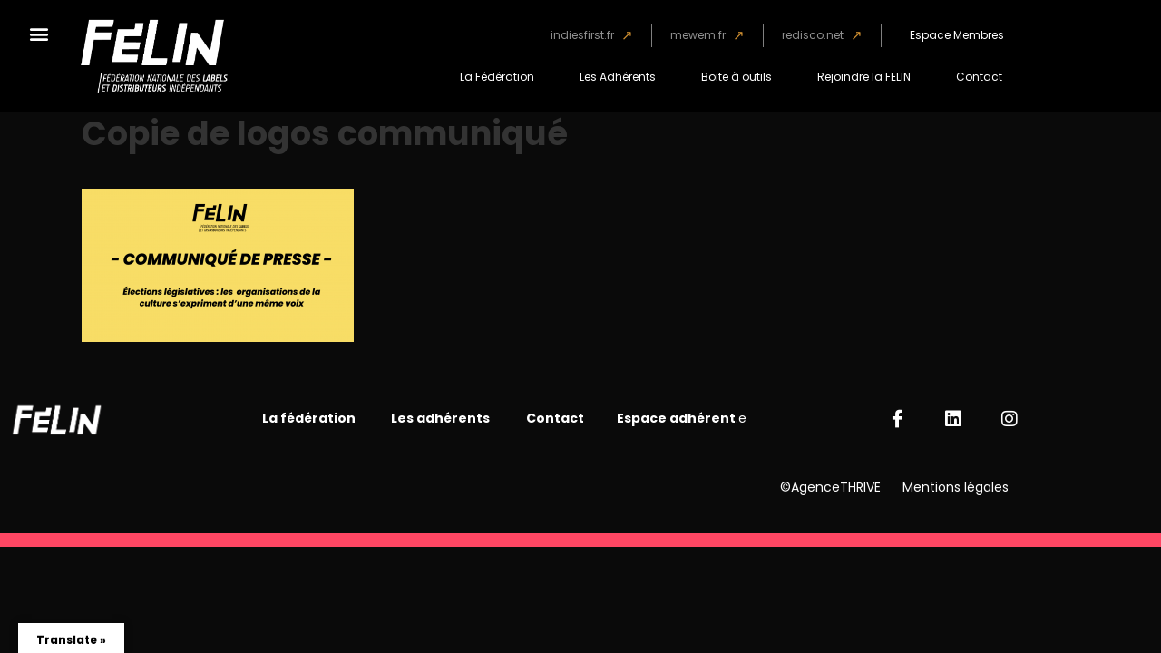

--- FILE ---
content_type: text/html; charset=UTF-8
request_url: https://fede-felin.org/2024/06/14/elections-legislatives-les-organisations-de-la-culture-sexpriment-dune-meme-voix/copie-de-logos-communique-5/
body_size: 30005
content:

<!DOCTYPE html>
<html dir="ltr" lang="fr-FR" prefix="og: https://ogp.me/ns#">
<head>
	<meta charset="UTF-8">
	<meta name="viewport" content="width=device-width, initial-scale=1.0, viewport-fit=cover" />		<title>Copie de logos communiqué - LA FÉLIN</title>
            <script data-cfasync="false">
                window._EPYT_ = window._EPYT_ || {
                    ajaxurl: "https://fede-felin.org/wp-admin/admin-ajax.php",
                    security: "26bf2d7d70",
                    gallery_scrolloffset: 20,
                    eppathtoscripts: "https://fede-felin.org/wp-content/plugins/youtube-embed-plus/scripts/",
                    eppath: "https://fede-felin.org/wp-content/plugins/youtube-embed-plus/",
                    epresponsiveselector: ["iframe.__youtube_prefs__","iframe[src*='youtube.com']","iframe[src*='youtube-nocookie.com']","iframe[data-ep-src*='youtube.com']","iframe[data-ep-src*='youtube-nocookie.com']","iframe[data-ep-gallerysrc*='youtube.com']"],
                    version: "14.2.4",
                    epdovol: true,
                    evselector: 'iframe.__youtube_prefs__[src], iframe[src*="youtube.com/embed/"], iframe[src*="youtube-nocookie.com/embed/"]',
                    ajax_compat: false,
                    maxres_facade: 'eager',
                    ytapi_load: 'light',
                    pause_others: false,
                    facade_mode: false,
                    not_live_on_channel: false,
                    stopMobileBuffer: true                };</script>
            
		<!-- All in One SEO 4.9.3 - aioseo.com -->
	<meta name="robots" content="max-image-preview:large" />
	<meta name="author" content="Felin"/>
	<link rel="canonical" href="https://fede-felin.org/2024/06/14/elections-legislatives-les-organisations-de-la-culture-sexpriment-dune-meme-voix/copie-de-logos-communique-5/" />
	<meta name="generator" content="All in One SEO (AIOSEO) 4.9.3" />
		<meta property="og:locale" content="fr_FR" />
		<meta property="og:site_name" content="LA FÉLIN" />
		<meta property="og:type" content="article" />
		<meta property="og:title" content="Copie de logos communiqué - LA FÉLIN" />
		<meta property="og:url" content="https://fede-felin.org/2024/06/14/elections-legislatives-les-organisations-de-la-culture-sexpriment-dune-meme-voix/copie-de-logos-communique-5/" />
		<meta property="og:image" content="https://fede-felin.org/wp-content/uploads/2021/03/LOGO-FELIN_SITE1x-1.png" />
		<meta property="og:image:secure_url" content="https://fede-felin.org/wp-content/uploads/2021/03/LOGO-FELIN_SITE1x-1.png" />
		<meta property="article:published_time" content="2024-06-14T13:00:59+00:00" />
		<meta property="article:modified_time" content="2024-06-14T13:00:59+00:00" />
		<meta property="article:publisher" content="https://www.facebook.com/federationfelin/" />
		<meta name="twitter:card" content="summary" />
		<meta name="twitter:site" content="@fede_felin" />
		<meta name="twitter:title" content="Copie de logos communiqué - LA FÉLIN" />
		<meta name="twitter:creator" content="@fede_felin" />
		<meta name="twitter:image" content="https://fede-felin.org/wp-content/uploads/2021/03/LOGO-FELIN_SITE1x-1.png" />
		<meta name="twitter:label1" content="Écrit par" />
		<meta name="twitter:data1" content="Felin" />
		<script type="application/ld+json" class="aioseo-schema">
			{"@context":"https:\/\/schema.org","@graph":[{"@type":"BreadcrumbList","@id":"https:\/\/fede-felin.org\/2024\/06\/14\/elections-legislatives-les-organisations-de-la-culture-sexpriment-dune-meme-voix\/copie-de-logos-communique-5\/#breadcrumblist","itemListElement":[{"@type":"ListItem","@id":"https:\/\/fede-felin.org#listItem","position":1,"name":"Accueil","item":"https:\/\/fede-felin.org","nextItem":{"@type":"ListItem","@id":"https:\/\/fede-felin.org\/2024\/06\/14\/elections-legislatives-les-organisations-de-la-culture-sexpriment-dune-meme-voix\/copie-de-logos-communique-5\/#listItem","name":"Copie de logos communique\u0301"}},{"@type":"ListItem","@id":"https:\/\/fede-felin.org\/2024\/06\/14\/elections-legislatives-les-organisations-de-la-culture-sexpriment-dune-meme-voix\/copie-de-logos-communique-5\/#listItem","position":2,"name":"Copie de logos communique\u0301","previousItem":{"@type":"ListItem","@id":"https:\/\/fede-felin.org#listItem","name":"Accueil"}}]},{"@type":"ItemPage","@id":"https:\/\/fede-felin.org\/2024\/06\/14\/elections-legislatives-les-organisations-de-la-culture-sexpriment-dune-meme-voix\/copie-de-logos-communique-5\/#itempage","url":"https:\/\/fede-felin.org\/2024\/06\/14\/elections-legislatives-les-organisations-de-la-culture-sexpriment-dune-meme-voix\/copie-de-logos-communique-5\/","name":"Copie de logos communique\u0301 - LA F\u00c9LIN","inLanguage":"fr-FR","isPartOf":{"@id":"https:\/\/fede-felin.org\/#website"},"breadcrumb":{"@id":"https:\/\/fede-felin.org\/2024\/06\/14\/elections-legislatives-les-organisations-de-la-culture-sexpriment-dune-meme-voix\/copie-de-logos-communique-5\/#breadcrumblist"},"author":{"@id":"https:\/\/fede-felin.org\/author\/felin\/#author"},"creator":{"@id":"https:\/\/fede-felin.org\/author\/felin\/#author"},"datePublished":"2024-06-14T14:00:59+01:00","dateModified":"2024-06-14T14:00:59+01:00"},{"@type":"Organization","@id":"https:\/\/fede-felin.org\/#organization","name":"F\u00e9d\u00e9ration F\u00e9lin","description":"F\u00e9d\u00e9ration nationale des labels et des distributeurs ind\u00e9pendants","url":"https:\/\/fede-felin.org\/","logo":{"@type":"ImageObject","url":"https:\/\/fede-felin.org\/wp-content\/uploads\/2021\/03\/LOGO-FELIN_SITE1x.png","@id":"https:\/\/fede-felin.org\/2024\/06\/14\/elections-legislatives-les-organisations-de-la-culture-sexpriment-dune-meme-voix\/copie-de-logos-communique-5\/#organizationLogo","width":567,"height":284},"image":{"@id":"https:\/\/fede-felin.org\/2024\/06\/14\/elections-legislatives-les-organisations-de-la-culture-sexpriment-dune-meme-voix\/copie-de-logos-communique-5\/#organizationLogo"},"sameAs":["https:\/\/www.facebook.com\/federationfelin\/","https:\/\/twitter.com\/fede_felin?lang=fr","https:\/\/www.instagram.com\/mewem_mentorat\/","https:\/\/www.linkedin.com\/company\/felin---fdration-nationale-des-labels-indpendants\/"]},{"@type":"Person","@id":"https:\/\/fede-felin.org\/author\/felin\/#author","url":"https:\/\/fede-felin.org\/author\/felin\/","name":"Felin","image":{"@type":"ImageObject","@id":"https:\/\/fede-felin.org\/2024\/06\/14\/elections-legislatives-les-organisations-de-la-culture-sexpriment-dune-meme-voix\/copie-de-logos-communique-5\/#authorImage","url":"https:\/\/secure.gravatar.com\/avatar\/835cd49e6b0ae12e67b54d7ec5f43e30fe3a32641721dd6d0ad7a7a55bb7d605?s=96&d=mm&r=g","width":96,"height":96,"caption":"Felin"}},{"@type":"WebSite","@id":"https:\/\/fede-felin.org\/#website","url":"https:\/\/fede-felin.org\/","name":"F\u00c9LIN","description":"F\u00e9d\u00e9ration nationale des labels et des distributeurs ind\u00e9pendants","inLanguage":"fr-FR","publisher":{"@id":"https:\/\/fede-felin.org\/#organization"}}]}
		</script>
		<!-- All in One SEO -->

<meta name="dlm-version" content="5.1.6"><link rel='dns-prefetch' href='//translate.google.com' />
<link rel='dns-prefetch' href='//www.google.com' />
<link rel='dns-prefetch' href='//widget.mixcloud.com' />
<link rel='dns-prefetch' href='//fonts.googleapis.com' />
<link rel="alternate" type="application/rss+xml" title="LA FÉLIN &raquo; Flux" href="https://fede-felin.org/feed/" />
<link rel="alternate" type="application/rss+xml" title="LA FÉLIN &raquo; Flux des commentaires" href="https://fede-felin.org/comments/feed/" />
<link rel="alternate" type="text/calendar" title="LA FÉLIN &raquo; Flux iCal" href="https://fede-felin.org/calendrier/?ical=1" />
<link rel="alternate" title="oEmbed (JSON)" type="application/json+oembed" href="https://fede-felin.org/wp-json/oembed/1.0/embed?url=https%3A%2F%2Ffede-felin.org%2F2024%2F06%2F14%2Felections-legislatives-les-organisations-de-la-culture-sexpriment-dune-meme-voix%2Fcopie-de-logos-communique-5%2F" />
<link rel="alternate" title="oEmbed (XML)" type="text/xml+oembed" href="https://fede-felin.org/wp-json/oembed/1.0/embed?url=https%3A%2F%2Ffede-felin.org%2F2024%2F06%2F14%2Felections-legislatives-les-organisations-de-la-culture-sexpriment-dune-meme-voix%2Fcopie-de-logos-communique-5%2F&#038;format=xml" />
		<!-- This site uses the Google Analytics by MonsterInsights plugin v9.11.1 - Using Analytics tracking - https://www.monsterinsights.com/ -->
		<!-- Remarque : MonsterInsights n’est actuellement pas configuré sur ce site. Le propriétaire doit authentifier son compte Google Analytics dans les réglages de MonsterInsights.  -->
					<!-- No tracking code set -->
				<!-- / Google Analytics by MonsterInsights -->
		<style id='wp-img-auto-sizes-contain-inline-css' type='text/css'>
img:is([sizes=auto i],[sizes^="auto," i]){contain-intrinsic-size:3000px 1500px}
/*# sourceURL=wp-img-auto-sizes-contain-inline-css */
</style>
<link rel='stylesheet' id='sdm-styles-css' href='https://fede-felin.org/wp-content/plugins/simple-download-monitor/css/sdm_wp_styles.css?ver=300254a50d0d256a04ea76667d51e966' type='text/css' media='all' />
<link rel='stylesheet' id='jeba-css-d-css' href='https://fede-felin.org/wp-content/plugins/wp-image-box-overly/css/bootstrap.css?ver=300254a50d0d256a04ea76667d51e966' type='text/css' media='all' />
<link rel='stylesheet' id='style-css-d-css' href='https://fede-felin.org/wp-content/plugins/wp-image-box-overly/style.css?ver=300254a50d0d256a04ea76667d51e966' type='text/css' media='all' />
<style id='wp-emoji-styles-inline-css' type='text/css'>

	img.wp-smiley, img.emoji {
		display: inline !important;
		border: none !important;
		box-shadow: none !important;
		height: 1em !important;
		width: 1em !important;
		margin: 0 0.07em !important;
		vertical-align: -0.1em !important;
		background: none !important;
		padding: 0 !important;
	}
/*# sourceURL=wp-emoji-styles-inline-css */
</style>
<link rel='stylesheet' id='wp-block-library-css' href='https://fede-felin.org/wp-includes/css/dist/block-library/style.min.css?ver=300254a50d0d256a04ea76667d51e966' type='text/css' media='all' />
<style id='classic-theme-styles-inline-css' type='text/css'>
/*! This file is auto-generated */
.wp-block-button__link{color:#fff;background-color:#32373c;border-radius:9999px;box-shadow:none;text-decoration:none;padding:calc(.667em + 2px) calc(1.333em + 2px);font-size:1.125em}.wp-block-file__button{background:#32373c;color:#fff;text-decoration:none}
/*# sourceURL=/wp-includes/css/classic-themes.min.css */
</style>
<link rel='stylesheet' id='aioseo/css/src/vue/standalone/blocks/table-of-contents/global.scss-css' href='https://fede-felin.org/wp-content/plugins/all-in-one-seo-pack/dist/Lite/assets/css/table-of-contents/global.e90f6d47.css?ver=4.9.3' type='text/css' media='all' />
<style id='global-styles-inline-css' type='text/css'>
:root{--wp--preset--aspect-ratio--square: 1;--wp--preset--aspect-ratio--4-3: 4/3;--wp--preset--aspect-ratio--3-4: 3/4;--wp--preset--aspect-ratio--3-2: 3/2;--wp--preset--aspect-ratio--2-3: 2/3;--wp--preset--aspect-ratio--16-9: 16/9;--wp--preset--aspect-ratio--9-16: 9/16;--wp--preset--color--black: #000000;--wp--preset--color--cyan-bluish-gray: #abb8c3;--wp--preset--color--white: #ffffff;--wp--preset--color--pale-pink: #f78da7;--wp--preset--color--vivid-red: #cf2e2e;--wp--preset--color--luminous-vivid-orange: #ff6900;--wp--preset--color--luminous-vivid-amber: #fcb900;--wp--preset--color--light-green-cyan: #7bdcb5;--wp--preset--color--vivid-green-cyan: #00d084;--wp--preset--color--pale-cyan-blue: #8ed1fc;--wp--preset--color--vivid-cyan-blue: #0693e3;--wp--preset--color--vivid-purple: #9b51e0;--wp--preset--gradient--vivid-cyan-blue-to-vivid-purple: linear-gradient(135deg,rgb(6,147,227) 0%,rgb(155,81,224) 100%);--wp--preset--gradient--light-green-cyan-to-vivid-green-cyan: linear-gradient(135deg,rgb(122,220,180) 0%,rgb(0,208,130) 100%);--wp--preset--gradient--luminous-vivid-amber-to-luminous-vivid-orange: linear-gradient(135deg,rgb(252,185,0) 0%,rgb(255,105,0) 100%);--wp--preset--gradient--luminous-vivid-orange-to-vivid-red: linear-gradient(135deg,rgb(255,105,0) 0%,rgb(207,46,46) 100%);--wp--preset--gradient--very-light-gray-to-cyan-bluish-gray: linear-gradient(135deg,rgb(238,238,238) 0%,rgb(169,184,195) 100%);--wp--preset--gradient--cool-to-warm-spectrum: linear-gradient(135deg,rgb(74,234,220) 0%,rgb(151,120,209) 20%,rgb(207,42,186) 40%,rgb(238,44,130) 60%,rgb(251,105,98) 80%,rgb(254,248,76) 100%);--wp--preset--gradient--blush-light-purple: linear-gradient(135deg,rgb(255,206,236) 0%,rgb(152,150,240) 100%);--wp--preset--gradient--blush-bordeaux: linear-gradient(135deg,rgb(254,205,165) 0%,rgb(254,45,45) 50%,rgb(107,0,62) 100%);--wp--preset--gradient--luminous-dusk: linear-gradient(135deg,rgb(255,203,112) 0%,rgb(199,81,192) 50%,rgb(65,88,208) 100%);--wp--preset--gradient--pale-ocean: linear-gradient(135deg,rgb(255,245,203) 0%,rgb(182,227,212) 50%,rgb(51,167,181) 100%);--wp--preset--gradient--electric-grass: linear-gradient(135deg,rgb(202,248,128) 0%,rgb(113,206,126) 100%);--wp--preset--gradient--midnight: linear-gradient(135deg,rgb(2,3,129) 0%,rgb(40,116,252) 100%);--wp--preset--font-size--small: 13px;--wp--preset--font-size--medium: 20px;--wp--preset--font-size--large: 36px;--wp--preset--font-size--x-large: 42px;--wp--preset--spacing--20: 0.44rem;--wp--preset--spacing--30: 0.67rem;--wp--preset--spacing--40: 1rem;--wp--preset--spacing--50: 1.5rem;--wp--preset--spacing--60: 2.25rem;--wp--preset--spacing--70: 3.38rem;--wp--preset--spacing--80: 5.06rem;--wp--preset--shadow--natural: 6px 6px 9px rgba(0, 0, 0, 0.2);--wp--preset--shadow--deep: 12px 12px 50px rgba(0, 0, 0, 0.4);--wp--preset--shadow--sharp: 6px 6px 0px rgba(0, 0, 0, 0.2);--wp--preset--shadow--outlined: 6px 6px 0px -3px rgb(255, 255, 255), 6px 6px rgb(0, 0, 0);--wp--preset--shadow--crisp: 6px 6px 0px rgb(0, 0, 0);}:where(.is-layout-flex){gap: 0.5em;}:where(.is-layout-grid){gap: 0.5em;}body .is-layout-flex{display: flex;}.is-layout-flex{flex-wrap: wrap;align-items: center;}.is-layout-flex > :is(*, div){margin: 0;}body .is-layout-grid{display: grid;}.is-layout-grid > :is(*, div){margin: 0;}:where(.wp-block-columns.is-layout-flex){gap: 2em;}:where(.wp-block-columns.is-layout-grid){gap: 2em;}:where(.wp-block-post-template.is-layout-flex){gap: 1.25em;}:where(.wp-block-post-template.is-layout-grid){gap: 1.25em;}.has-black-color{color: var(--wp--preset--color--black) !important;}.has-cyan-bluish-gray-color{color: var(--wp--preset--color--cyan-bluish-gray) !important;}.has-white-color{color: var(--wp--preset--color--white) !important;}.has-pale-pink-color{color: var(--wp--preset--color--pale-pink) !important;}.has-vivid-red-color{color: var(--wp--preset--color--vivid-red) !important;}.has-luminous-vivid-orange-color{color: var(--wp--preset--color--luminous-vivid-orange) !important;}.has-luminous-vivid-amber-color{color: var(--wp--preset--color--luminous-vivid-amber) !important;}.has-light-green-cyan-color{color: var(--wp--preset--color--light-green-cyan) !important;}.has-vivid-green-cyan-color{color: var(--wp--preset--color--vivid-green-cyan) !important;}.has-pale-cyan-blue-color{color: var(--wp--preset--color--pale-cyan-blue) !important;}.has-vivid-cyan-blue-color{color: var(--wp--preset--color--vivid-cyan-blue) !important;}.has-vivid-purple-color{color: var(--wp--preset--color--vivid-purple) !important;}.has-black-background-color{background-color: var(--wp--preset--color--black) !important;}.has-cyan-bluish-gray-background-color{background-color: var(--wp--preset--color--cyan-bluish-gray) !important;}.has-white-background-color{background-color: var(--wp--preset--color--white) !important;}.has-pale-pink-background-color{background-color: var(--wp--preset--color--pale-pink) !important;}.has-vivid-red-background-color{background-color: var(--wp--preset--color--vivid-red) !important;}.has-luminous-vivid-orange-background-color{background-color: var(--wp--preset--color--luminous-vivid-orange) !important;}.has-luminous-vivid-amber-background-color{background-color: var(--wp--preset--color--luminous-vivid-amber) !important;}.has-light-green-cyan-background-color{background-color: var(--wp--preset--color--light-green-cyan) !important;}.has-vivid-green-cyan-background-color{background-color: var(--wp--preset--color--vivid-green-cyan) !important;}.has-pale-cyan-blue-background-color{background-color: var(--wp--preset--color--pale-cyan-blue) !important;}.has-vivid-cyan-blue-background-color{background-color: var(--wp--preset--color--vivid-cyan-blue) !important;}.has-vivid-purple-background-color{background-color: var(--wp--preset--color--vivid-purple) !important;}.has-black-border-color{border-color: var(--wp--preset--color--black) !important;}.has-cyan-bluish-gray-border-color{border-color: var(--wp--preset--color--cyan-bluish-gray) !important;}.has-white-border-color{border-color: var(--wp--preset--color--white) !important;}.has-pale-pink-border-color{border-color: var(--wp--preset--color--pale-pink) !important;}.has-vivid-red-border-color{border-color: var(--wp--preset--color--vivid-red) !important;}.has-luminous-vivid-orange-border-color{border-color: var(--wp--preset--color--luminous-vivid-orange) !important;}.has-luminous-vivid-amber-border-color{border-color: var(--wp--preset--color--luminous-vivid-amber) !important;}.has-light-green-cyan-border-color{border-color: var(--wp--preset--color--light-green-cyan) !important;}.has-vivid-green-cyan-border-color{border-color: var(--wp--preset--color--vivid-green-cyan) !important;}.has-pale-cyan-blue-border-color{border-color: var(--wp--preset--color--pale-cyan-blue) !important;}.has-vivid-cyan-blue-border-color{border-color: var(--wp--preset--color--vivid-cyan-blue) !important;}.has-vivid-purple-border-color{border-color: var(--wp--preset--color--vivid-purple) !important;}.has-vivid-cyan-blue-to-vivid-purple-gradient-background{background: var(--wp--preset--gradient--vivid-cyan-blue-to-vivid-purple) !important;}.has-light-green-cyan-to-vivid-green-cyan-gradient-background{background: var(--wp--preset--gradient--light-green-cyan-to-vivid-green-cyan) !important;}.has-luminous-vivid-amber-to-luminous-vivid-orange-gradient-background{background: var(--wp--preset--gradient--luminous-vivid-amber-to-luminous-vivid-orange) !important;}.has-luminous-vivid-orange-to-vivid-red-gradient-background{background: var(--wp--preset--gradient--luminous-vivid-orange-to-vivid-red) !important;}.has-very-light-gray-to-cyan-bluish-gray-gradient-background{background: var(--wp--preset--gradient--very-light-gray-to-cyan-bluish-gray) !important;}.has-cool-to-warm-spectrum-gradient-background{background: var(--wp--preset--gradient--cool-to-warm-spectrum) !important;}.has-blush-light-purple-gradient-background{background: var(--wp--preset--gradient--blush-light-purple) !important;}.has-blush-bordeaux-gradient-background{background: var(--wp--preset--gradient--blush-bordeaux) !important;}.has-luminous-dusk-gradient-background{background: var(--wp--preset--gradient--luminous-dusk) !important;}.has-pale-ocean-gradient-background{background: var(--wp--preset--gradient--pale-ocean) !important;}.has-electric-grass-gradient-background{background: var(--wp--preset--gradient--electric-grass) !important;}.has-midnight-gradient-background{background: var(--wp--preset--gradient--midnight) !important;}.has-small-font-size{font-size: var(--wp--preset--font-size--small) !important;}.has-medium-font-size{font-size: var(--wp--preset--font-size--medium) !important;}.has-large-font-size{font-size: var(--wp--preset--font-size--large) !important;}.has-x-large-font-size{font-size: var(--wp--preset--font-size--x-large) !important;}
:where(.wp-block-post-template.is-layout-flex){gap: 1.25em;}:where(.wp-block-post-template.is-layout-grid){gap: 1.25em;}
:where(.wp-block-term-template.is-layout-flex){gap: 1.25em;}:where(.wp-block-term-template.is-layout-grid){gap: 1.25em;}
:where(.wp-block-columns.is-layout-flex){gap: 2em;}:where(.wp-block-columns.is-layout-grid){gap: 2em;}
:root :where(.wp-block-pullquote){font-size: 1.5em;line-height: 1.6;}
/*# sourceURL=global-styles-inline-css */
</style>
<link rel='stylesheet' id='contact-form-7-css' href='https://fede-felin.org/wp-content/plugins/contact-form-7/includes/css/styles.css?ver=6.1.4' type='text/css' media='all' />
<link rel='stylesheet' id='cf7msm_styles-css' href='https://fede-felin.org/wp-content/plugins/contact-form-7-multi-step-module/resources/cf7msm.css?ver=4.5' type='text/css' media='all' />
<link rel='stylesheet' id='wpsm_counter-font-awesome-front-css' href='https://fede-felin.org/wp-content/plugins/counter-number-showcase/assets/css/font-awesome/css/font-awesome.min.css?ver=300254a50d0d256a04ea76667d51e966' type='text/css' media='all' />
<link rel='stylesheet' id='wpsm_counter_bootstrap-front-css' href='https://fede-felin.org/wp-content/plugins/counter-number-showcase/assets/css/bootstrap-front.css?ver=300254a50d0d256a04ea76667d51e966' type='text/css' media='all' />
<link rel='stylesheet' id='wpsm_counter_column-css' href='https://fede-felin.org/wp-content/plugins/counter-number-showcase/assets/css/counter-column.css?ver=300254a50d0d256a04ea76667d51e966' type='text/css' media='all' />
<link rel='stylesheet' id='google-language-translator-css' href='https://fede-felin.org/wp-content/plugins/google-language-translator/css/style.css?ver=6.0.20' type='text/css' media='' />
<link rel='stylesheet' id='glt-toolbar-styles-css' href='https://fede-felin.org/wp-content/plugins/google-language-translator/css/toolbar.css?ver=6.0.20' type='text/css' media='' />
<link rel='stylesheet' id='sow-social-media-buttons-atom-fb546fc6a474-css' href='https://fede-felin.org/wp-content/uploads/siteorigin-widgets/sow-social-media-buttons-atom-fb546fc6a474.css?ver=300254a50d0d256a04ea76667d51e966' type='text/css' media='all' />
<link rel='stylesheet' id='tribe-events-v2-single-skeleton-css' href='https://fede-felin.org/wp-content/plugins/the-events-calendar/build/css/tribe-events-single-skeleton.css?ver=6.15.14' type='text/css' media='all' />
<link rel='stylesheet' id='tribe-events-v2-single-skeleton-full-css' href='https://fede-felin.org/wp-content/plugins/the-events-calendar/build/css/tribe-events-single-full.css?ver=6.15.14' type='text/css' media='all' />
<link rel='stylesheet' id='tec-events-elementor-widgets-base-styles-css' href='https://fede-felin.org/wp-content/plugins/the-events-calendar/build/css/integrations/plugins/elementor/widgets/widget-base.css?ver=6.15.14' type='text/css' media='all' />
<link rel='stylesheet' id='email-before-download-css' href='https://fede-felin.org/wp-content/plugins/email-before-download/public/css/email-before-download-public.css?ver=300254a50d0d256a04ea76667d51e966.8' type='text/css' media='all' />
<link rel='stylesheet' id='wpb-ea-bootstrap-grid-css' href='https://fede-felin.org/wp-content/plugins/wpb-elementor-addons/inc/../assets/css/grid.min.css?ver=4.0.0' type='text/css' media='' />
<link rel='stylesheet' id='wpb-ea-owl-carousel-css' href='https://fede-felin.org/wp-content/plugins/wpb-elementor-addons/inc/../assets/css/owl.carousel.css?ver=2.3.4' type='text/css' media='' />
<link rel='stylesheet' id='fancybox-css' href='https://fede-felin.org/wp-content/plugins/wpb-elementor-addons/inc/../assets/css/jquery.fancybox.min.css?ver=3.0.47' type='text/css' media='' />
<link rel='stylesheet' id='wpb-lineicons-css-css' href='https://fede-felin.org/wp-content/plugins/wpb-elementor-addons/inc/../assets/icons/lineicons/lineicons.min.css?ver=1.0' type='text/css' media='' />
<link rel='stylesheet' id='wpb_ea_main_css-css' href='https://fede-felin.org/wp-content/plugins/wpb-elementor-addons/inc/../assets/css/main.css?ver=1.0' type='text/css' media='' />
<style id='wpb_ea_main_css-inline-css' type='text/css'>

        .wpb-ea-team-member .social-buttons,
        .wpb-ea-service-box-image .wpb-ea-service-box-btn:hover {
            background: #3878ff;
        }
        .wpb-ea-service-box-icon .wpb-ea-service-box-btn:hover {
            color: #3878ff;
        }
        .wpb-ea-service-box-image .wpb-ea-service-box-btn:hover {
            border-color: #3878ff;
        }
        
/*# sourceURL=wpb_ea_main_css-inline-css */
</style>
<link rel='stylesheet' id='wp-members-css' href='https://fede-felin.org/wp-content/plugins/wp-members/assets/css/forms/generic-no-float.min.css?ver=3.5.5.1' type='text/css' media='all' />
<link rel='stylesheet' id='dashicons-css' href='https://fede-felin.org/wp-includes/css/dashicons.min.css?ver=300254a50d0d256a04ea76667d51e966' type='text/css' media='all' />
<link rel='stylesheet' id='bento-theme-styles-css' href='https://fede-felin.org/wp-content/themes/bento/style.css' type='text/css' media='all' />
<style id='bento-theme-styles-inline-css' type='text/css'>

		.logo {
			padding: 10px 0;
			padding: 1rem 0;
		}
	
		@media screen and (min-width: 64em) {
			.bnt-container {
				max-width: 1080px;
				max-width: 108rem;
			}
		}
		@media screen and (min-width: 74.25em) {
			.bnt-container {
				padding: 0;
			}
		}
		@media screen and (min-width: 120em) {
			.bnt-container {
				max-width: 1440px;
				max-width: 144rem;
			}
		}
	
		body {
			font-family: Open Sans, Arial, sans-serif;
			font-size: 14px;
			font-size: 1.4em;
		}
		.site-content h1, 
		.site-content h2, 
		.site-content h3, 
		.site-content h4, 
		.site-content h5, 
		.site-content h6,
		.post-header-title h1 {
			font-family: Open Sans, Arial, sans-serif;
		}
		#nav-primary {
			font-family: Montserrat, Arial, sans-serif;
		}
		.primary-menu > li > a,
		.primary-menu > li > a:after {
			font-size: 14px;
			font-size: 1.4rem;
		}
	
		.site-header,
		.header-default .site-header.fixed-header,
		.header-centered .site-header.fixed-header,
		.header-side .site-wrapper {
			background: #000000;
		}
		.primary-menu > li > .sub-menu {
			border-top-color: #000000;
		}
		.primary-menu > li > a,
		#nav-mobile li a,
		.mobile-menu-trigger,
		.mobile-menu-close,
		.ham-menu-close {
			color: #ededed;
		}
		.primary-menu > li > a:hover,
		.primary-menu > li.current-menu-item > a,
		.primary-menu > li.current-menu-ancestor > a {
			color: #d01038;
		}
		.primary-menu .sub-menu li,
		#nav-mobile {
			background-color: #000000;
		}
		.primary-menu .sub-menu li a:hover,
		.primary-menu .sub-menu .current-menu-item:not(.current-menu-ancestor) > a,
		#nav-mobile li a:hover,
		#nav-mobile .current-menu-item:not(.current-menu-ancestor) > a {
			background-color: #000000;
		}
		.primary-menu .sub-menu,
		.primary-menu .sub-menu li,
		#nav-mobile li a,
		#nav-mobile .primary-mobile-menu > li:first-child > a {
			border-color: #f4f4f4;
		}
		.primary-menu .sub-menu li a {
			color: #ffffff; 
		}
		.primary-menu .sub-menu li:hover > a {
			color: #d01038; 
		}
		#nav-mobile {
			background-color: #ffffff;
		}
		#nav-mobile li a,
		.mobile-menu-trigger,
		.mobile-menu-close {
			color: #333333;
		}
		#nav-mobile li a:hover,
		#nav-mobile .current-menu-item:not(.current-menu-ancestor) > a {
			background-color: #ffffff;
		}
		#nav-mobile li a,
		#nav-mobile .primary-mobile-menu > li:first-child > a {
			border-color: #cccccc;	
		}
		#nav-mobile li a:hover,
		.mobile-menu-trigger-container:hover,
		.mobile-menu-close:hover {
			color: #333333;
		}
	
		.site-content {
			background-color: #ffffff;
		}
		.site-content h1, 
		.site-content h2, 
		.site-content h3, 
		.site-content h4, 
		.site-content h5, 
		.site-content h6 {
			color: #333333;
		}
		.products .product a h3,
		.masonry-item-box a h2 {
			color: inherit;	
		}
		.site-content {
			color: #333333;
		}
		.site-content a:not(.masonry-item-link) {
			color: #d01038;
		}
		.site-content a:not(.page-numbers) {
			color: #d01038;
		}
		.site-content a:not(.ajax-load-more) {
			color: #d01038;
		}
		.site-content a:not(.remove) {
			color: #d01038;
		}
		.site-content a:not(.button) {
			color: #d01038;
		}
		.page-links a .page-link-text:not(:hover) {
			color: #00B285;
		}
		label,
		.wp-caption-text,
		.post-date-blog,
		.entry-footer, 
		.archive-header .archive-description, 
		.comment-meta,
		.comment-notes,
		.project-types,
		.widget_archive li,
		.widget_categories li,
		.widget .post-date,
		.widget_calendar table caption,
		.widget_calendar table th,
		.widget_recent_comments .recentcomments,
		.product .price del,
		.widget del,
		.widget del .amount,
		.product_list_widget a.remove,
		.product_list_widget .quantity,
		.product-categories .count,
		.product_meta,
		.shop_table td.product-remove a,
		.woocommerce-checkout .payment_methods .wc_payment_method .payment_box {
			color: #999999;
		}
		hr,
		.entry-content table,
		.entry-content td,
		.entry-content th,
		.separator-line,
		.comment .comment .comment-nested,
		.comment-respond,
		.sidebar .widget_recent_entries ul li,
		.sidebar .widget_recent_comments ul li,
		.sidebar .widget_categories ul li,
		.sidebar .widget_archive ul li,
		.sidebar .widget_product_categories ul li,
		.woocommerce .site-footer .widget-woo .product_list_widget li,
		.woocommerce .site-footer .widget-woo .cart_list li:last-child,
		.woocommerce-tabs .tabs,
		.woocommerce-tabs .tabs li.active,
		.cart_item,
		.cart_totals .cart-subtotal,
		.cart_totals .order-total,
		.woocommerce-checkout-review-order table tfoot,
		.woocommerce-checkout-review-order table tfoot .order-total,
		.woocommerce-checkout-review-order table tfoot .shipping {
			border-color: #dddddd;	
		}
		input[type="text"], 
		input[type="password"], 
		input[type="email"], 
		input[type="number"], 
		input[type="tel"], 
		input[type="search"], 
		textarea, 
		select, 
		.select2-container {
			background-color: #e4e4e4;
			color: #333333;
		}
		::-webkit-input-placeholder { 
			color: #aaaaaa; 
		}
		::-moz-placeholder { 
			color: #aaaaaa; 
		}
		:-ms-input-placeholder { 
			color: #aaaaaa; 
		}
		input:-moz-placeholder { 
			color: #aaaaaa; 
		}
		.pagination a.page-numbers:hover,
		.woocommerce-pagination a.page-numbers:hover,
		.site-content a.ajax-load-more:hover,
		.page-links a .page-link-text:hover,
		.widget_price_filter .ui-slider .ui-slider-range, 
		.widget_price_filter .ui-slider .ui-slider-handle,
		input[type="submit"],
		.site-content .button,
		.widget_price_filter .ui-slider .ui-slider-range, 
		.widget_price_filter .ui-slider .ui-slider-handle {
			background-color: #d01038;	
		}
		.pagination a.page-numbers:hover,
		.woocommerce-pagination a.page-numbers:hover,
		.site-content a.ajax-load-more:hover,
		.page-links a .page-link-text:hover {
			border-color: #d01038;
		}
		.page-links a .page-link-text:not(:hover),
		.pagination a, 
		.woocommerce-pagination a,
		.site-content a.ajax-load-more {
			color: #d01038;
		}
		input[type="submit"]:hover,
		.site-content .button:hover {
			background-color: #d01038;
		}
		input[type="submit"],
		.site-content .button,
		.site-content a.button,
		.pagination a.page-numbers:hover,
		.woocommerce-pagination a.page-numbers:hover,
		.site-content a.ajax-load-more:hover,
		.page-links a .page-link-text:hover {
			color: #ffffff;	
		}
		input[type="submit"]:hover,
		.site-content .button:hover {
			color: #ffffff;
		}
		.shop_table .actions .button,
		.shipping-calculator-form .button,
		.checkout_coupon .button,
		.widget_shopping_cart .button:first-child,
		.price_slider_amount .button {
			background-color: #999999;
		}
		.shop_table .actions .button:hover,
		.shipping-calculator-form .button:hover,
		.checkout_coupon .button:hover,
		.widget_shopping_cart .button:first-child:hover,
		.price_slider_amount .button:hover {
			background-color: #777777;
		}
		.shop_table .actions .button,
		.shipping-calculator-form .button,
		.checkout_coupon .button,
		.widget_shopping_cart .button:first-child,
		.price_slider_amount .button {
			color: #ffffff;
		}
		.shop_table .actions .button:hover,
		.shipping-calculator-form .button:hover,
		.checkout_coupon .button:hover,
		.widget_shopping_cart .button:first-child:hover,
		.price_slider_amount .button:hover {
			color: #ffffff;
		}
	
		.sidebar-footer {
			background-color: #262626;
		}
		.site-footer {
			color: #cccccc;
		}
		.site-footer a {
			color: #ffffff;
		}
		.site-footer label, 
		.site-footer .post-date-blog, 
		.site-footer .entry-footer, 
		.site-footer .comment-meta, 
		.site-footer .comment-notes, 
		.site-footer .widget_archive li, 
		.site-footer .widget_categories li, 
		.site-footer .widget .post-date, 
		.site-footer .widget_calendar table caption, 
		.site-footer .widget_calendar table th, 
		.site-footer .widget_recent_comments .recentcomments {
			color: #aaaaaa;
		}
		.sidebar-footer .widget_recent_entries ul li, 
		.sidebar-footer .widget_recent_comments ul li, 
		.sidebar-footer .widget_categories ul li, 
		.sidebar-footer .widget_archive ul li {
			border-color: #999999;
		}
		.bottom-footer {
			background-color: #000000;
			color: #cccccc;
		}
		.bottom-footer a {
			color: #ffffff;
		}
	
		.home.blog .post-header-title h1 {
			color: #ffffff;
		}
		.home.blog .post-header-subtitle {
			color: #cccccc;
		}
	

			.post-header-title h1,
			.entry-header h1 { 
				color: ; 
			}
			.post-header-subtitle {
				color: ;
			}
			.site-content {
				background-color: ;
			}
		
/*# sourceURL=bento-theme-styles-inline-css */
</style>
<link rel='stylesheet' id='font-awesome-css' href='https://fede-felin.org/wp-content/plugins/elementor/assets/lib/font-awesome/css/font-awesome.min.css?ver=4.7.0' type='text/css' media='all' />
<link rel='stylesheet' id='google-fonts-css' href='https://fonts.googleapis.com/css?family=Open+Sans%3A400%2C700%2C400italic%7COpen+Sans%3A400%2C700%2C400italic%7CMontserrat%3A400%2C700&#038;subset=cyrillic%2Clatin%2Clatin-ext%2Cgreek-ext' type='text/css' media='all' />
<link rel='stylesheet' id='elementor-frontend-css' href='https://fede-felin.org/wp-content/plugins/elementor/assets/css/frontend.min.css?ver=3.34.1' type='text/css' media='all' />
<style id='elementor-frontend-inline-css' type='text/css'>
@-webkit-keyframes ha_fadeIn{0%{opacity:0}to{opacity:1}}@keyframes ha_fadeIn{0%{opacity:0}to{opacity:1}}@-webkit-keyframes ha_zoomIn{0%{opacity:0;-webkit-transform:scale3d(.3,.3,.3);transform:scale3d(.3,.3,.3)}50%{opacity:1}}@keyframes ha_zoomIn{0%{opacity:0;-webkit-transform:scale3d(.3,.3,.3);transform:scale3d(.3,.3,.3)}50%{opacity:1}}@-webkit-keyframes ha_rollIn{0%{opacity:0;-webkit-transform:translate3d(-100%,0,0) rotate3d(0,0,1,-120deg);transform:translate3d(-100%,0,0) rotate3d(0,0,1,-120deg)}to{opacity:1}}@keyframes ha_rollIn{0%{opacity:0;-webkit-transform:translate3d(-100%,0,0) rotate3d(0,0,1,-120deg);transform:translate3d(-100%,0,0) rotate3d(0,0,1,-120deg)}to{opacity:1}}@-webkit-keyframes ha_bounce{0%,20%,53%,to{-webkit-animation-timing-function:cubic-bezier(.215,.61,.355,1);animation-timing-function:cubic-bezier(.215,.61,.355,1)}40%,43%{-webkit-transform:translate3d(0,-30px,0) scaleY(1.1);transform:translate3d(0,-30px,0) scaleY(1.1);-webkit-animation-timing-function:cubic-bezier(.755,.05,.855,.06);animation-timing-function:cubic-bezier(.755,.05,.855,.06)}70%{-webkit-transform:translate3d(0,-15px,0) scaleY(1.05);transform:translate3d(0,-15px,0) scaleY(1.05);-webkit-animation-timing-function:cubic-bezier(.755,.05,.855,.06);animation-timing-function:cubic-bezier(.755,.05,.855,.06)}80%{-webkit-transition-timing-function:cubic-bezier(.215,.61,.355,1);transition-timing-function:cubic-bezier(.215,.61,.355,1);-webkit-transform:translate3d(0,0,0) scaleY(.95);transform:translate3d(0,0,0) scaleY(.95)}90%{-webkit-transform:translate3d(0,-4px,0) scaleY(1.02);transform:translate3d(0,-4px,0) scaleY(1.02)}}@keyframes ha_bounce{0%,20%,53%,to{-webkit-animation-timing-function:cubic-bezier(.215,.61,.355,1);animation-timing-function:cubic-bezier(.215,.61,.355,1)}40%,43%{-webkit-transform:translate3d(0,-30px,0) scaleY(1.1);transform:translate3d(0,-30px,0) scaleY(1.1);-webkit-animation-timing-function:cubic-bezier(.755,.05,.855,.06);animation-timing-function:cubic-bezier(.755,.05,.855,.06)}70%{-webkit-transform:translate3d(0,-15px,0) scaleY(1.05);transform:translate3d(0,-15px,0) scaleY(1.05);-webkit-animation-timing-function:cubic-bezier(.755,.05,.855,.06);animation-timing-function:cubic-bezier(.755,.05,.855,.06)}80%{-webkit-transition-timing-function:cubic-bezier(.215,.61,.355,1);transition-timing-function:cubic-bezier(.215,.61,.355,1);-webkit-transform:translate3d(0,0,0) scaleY(.95);transform:translate3d(0,0,0) scaleY(.95)}90%{-webkit-transform:translate3d(0,-4px,0) scaleY(1.02);transform:translate3d(0,-4px,0) scaleY(1.02)}}@-webkit-keyframes ha_bounceIn{0%,20%,40%,60%,80%,to{-webkit-animation-timing-function:cubic-bezier(.215,.61,.355,1);animation-timing-function:cubic-bezier(.215,.61,.355,1)}0%{opacity:0;-webkit-transform:scale3d(.3,.3,.3);transform:scale3d(.3,.3,.3)}20%{-webkit-transform:scale3d(1.1,1.1,1.1);transform:scale3d(1.1,1.1,1.1)}40%{-webkit-transform:scale3d(.9,.9,.9);transform:scale3d(.9,.9,.9)}60%{opacity:1;-webkit-transform:scale3d(1.03,1.03,1.03);transform:scale3d(1.03,1.03,1.03)}80%{-webkit-transform:scale3d(.97,.97,.97);transform:scale3d(.97,.97,.97)}to{opacity:1}}@keyframes ha_bounceIn{0%,20%,40%,60%,80%,to{-webkit-animation-timing-function:cubic-bezier(.215,.61,.355,1);animation-timing-function:cubic-bezier(.215,.61,.355,1)}0%{opacity:0;-webkit-transform:scale3d(.3,.3,.3);transform:scale3d(.3,.3,.3)}20%{-webkit-transform:scale3d(1.1,1.1,1.1);transform:scale3d(1.1,1.1,1.1)}40%{-webkit-transform:scale3d(.9,.9,.9);transform:scale3d(.9,.9,.9)}60%{opacity:1;-webkit-transform:scale3d(1.03,1.03,1.03);transform:scale3d(1.03,1.03,1.03)}80%{-webkit-transform:scale3d(.97,.97,.97);transform:scale3d(.97,.97,.97)}to{opacity:1}}@-webkit-keyframes ha_flipInX{0%{opacity:0;-webkit-transform:perspective(400px) rotate3d(1,0,0,90deg);transform:perspective(400px) rotate3d(1,0,0,90deg);-webkit-animation-timing-function:ease-in;animation-timing-function:ease-in}40%{-webkit-transform:perspective(400px) rotate3d(1,0,0,-20deg);transform:perspective(400px) rotate3d(1,0,0,-20deg);-webkit-animation-timing-function:ease-in;animation-timing-function:ease-in}60%{opacity:1;-webkit-transform:perspective(400px) rotate3d(1,0,0,10deg);transform:perspective(400px) rotate3d(1,0,0,10deg)}80%{-webkit-transform:perspective(400px) rotate3d(1,0,0,-5deg);transform:perspective(400px) rotate3d(1,0,0,-5deg)}}@keyframes ha_flipInX{0%{opacity:0;-webkit-transform:perspective(400px) rotate3d(1,0,0,90deg);transform:perspective(400px) rotate3d(1,0,0,90deg);-webkit-animation-timing-function:ease-in;animation-timing-function:ease-in}40%{-webkit-transform:perspective(400px) rotate3d(1,0,0,-20deg);transform:perspective(400px) rotate3d(1,0,0,-20deg);-webkit-animation-timing-function:ease-in;animation-timing-function:ease-in}60%{opacity:1;-webkit-transform:perspective(400px) rotate3d(1,0,0,10deg);transform:perspective(400px) rotate3d(1,0,0,10deg)}80%{-webkit-transform:perspective(400px) rotate3d(1,0,0,-5deg);transform:perspective(400px) rotate3d(1,0,0,-5deg)}}@-webkit-keyframes ha_flipInY{0%{opacity:0;-webkit-transform:perspective(400px) rotate3d(0,1,0,90deg);transform:perspective(400px) rotate3d(0,1,0,90deg);-webkit-animation-timing-function:ease-in;animation-timing-function:ease-in}40%{-webkit-transform:perspective(400px) rotate3d(0,1,0,-20deg);transform:perspective(400px) rotate3d(0,1,0,-20deg);-webkit-animation-timing-function:ease-in;animation-timing-function:ease-in}60%{opacity:1;-webkit-transform:perspective(400px) rotate3d(0,1,0,10deg);transform:perspective(400px) rotate3d(0,1,0,10deg)}80%{-webkit-transform:perspective(400px) rotate3d(0,1,0,-5deg);transform:perspective(400px) rotate3d(0,1,0,-5deg)}}@keyframes ha_flipInY{0%{opacity:0;-webkit-transform:perspective(400px) rotate3d(0,1,0,90deg);transform:perspective(400px) rotate3d(0,1,0,90deg);-webkit-animation-timing-function:ease-in;animation-timing-function:ease-in}40%{-webkit-transform:perspective(400px) rotate3d(0,1,0,-20deg);transform:perspective(400px) rotate3d(0,1,0,-20deg);-webkit-animation-timing-function:ease-in;animation-timing-function:ease-in}60%{opacity:1;-webkit-transform:perspective(400px) rotate3d(0,1,0,10deg);transform:perspective(400px) rotate3d(0,1,0,10deg)}80%{-webkit-transform:perspective(400px) rotate3d(0,1,0,-5deg);transform:perspective(400px) rotate3d(0,1,0,-5deg)}}@-webkit-keyframes ha_swing{20%{-webkit-transform:rotate3d(0,0,1,15deg);transform:rotate3d(0,0,1,15deg)}40%{-webkit-transform:rotate3d(0,0,1,-10deg);transform:rotate3d(0,0,1,-10deg)}60%{-webkit-transform:rotate3d(0,0,1,5deg);transform:rotate3d(0,0,1,5deg)}80%{-webkit-transform:rotate3d(0,0,1,-5deg);transform:rotate3d(0,0,1,-5deg)}}@keyframes ha_swing{20%{-webkit-transform:rotate3d(0,0,1,15deg);transform:rotate3d(0,0,1,15deg)}40%{-webkit-transform:rotate3d(0,0,1,-10deg);transform:rotate3d(0,0,1,-10deg)}60%{-webkit-transform:rotate3d(0,0,1,5deg);transform:rotate3d(0,0,1,5deg)}80%{-webkit-transform:rotate3d(0,0,1,-5deg);transform:rotate3d(0,0,1,-5deg)}}@-webkit-keyframes ha_slideInDown{0%{visibility:visible;-webkit-transform:translate3d(0,-100%,0);transform:translate3d(0,-100%,0)}}@keyframes ha_slideInDown{0%{visibility:visible;-webkit-transform:translate3d(0,-100%,0);transform:translate3d(0,-100%,0)}}@-webkit-keyframes ha_slideInUp{0%{visibility:visible;-webkit-transform:translate3d(0,100%,0);transform:translate3d(0,100%,0)}}@keyframes ha_slideInUp{0%{visibility:visible;-webkit-transform:translate3d(0,100%,0);transform:translate3d(0,100%,0)}}@-webkit-keyframes ha_slideInLeft{0%{visibility:visible;-webkit-transform:translate3d(-100%,0,0);transform:translate3d(-100%,0,0)}}@keyframes ha_slideInLeft{0%{visibility:visible;-webkit-transform:translate3d(-100%,0,0);transform:translate3d(-100%,0,0)}}@-webkit-keyframes ha_slideInRight{0%{visibility:visible;-webkit-transform:translate3d(100%,0,0);transform:translate3d(100%,0,0)}}@keyframes ha_slideInRight{0%{visibility:visible;-webkit-transform:translate3d(100%,0,0);transform:translate3d(100%,0,0)}}.ha_fadeIn{-webkit-animation-name:ha_fadeIn;animation-name:ha_fadeIn}.ha_zoomIn{-webkit-animation-name:ha_zoomIn;animation-name:ha_zoomIn}.ha_rollIn{-webkit-animation-name:ha_rollIn;animation-name:ha_rollIn}.ha_bounce{-webkit-transform-origin:center bottom;-ms-transform-origin:center bottom;transform-origin:center bottom;-webkit-animation-name:ha_bounce;animation-name:ha_bounce}.ha_bounceIn{-webkit-animation-name:ha_bounceIn;animation-name:ha_bounceIn;-webkit-animation-duration:.75s;-webkit-animation-duration:calc(var(--animate-duration)*.75);animation-duration:.75s;animation-duration:calc(var(--animate-duration)*.75)}.ha_flipInX,.ha_flipInY{-webkit-animation-name:ha_flipInX;animation-name:ha_flipInX;-webkit-backface-visibility:visible!important;backface-visibility:visible!important}.ha_flipInY{-webkit-animation-name:ha_flipInY;animation-name:ha_flipInY}.ha_swing{-webkit-transform-origin:top center;-ms-transform-origin:top center;transform-origin:top center;-webkit-animation-name:ha_swing;animation-name:ha_swing}.ha_slideInDown{-webkit-animation-name:ha_slideInDown;animation-name:ha_slideInDown}.ha_slideInUp{-webkit-animation-name:ha_slideInUp;animation-name:ha_slideInUp}.ha_slideInLeft{-webkit-animation-name:ha_slideInLeft;animation-name:ha_slideInLeft}.ha_slideInRight{-webkit-animation-name:ha_slideInRight;animation-name:ha_slideInRight}.ha-css-transform-yes{-webkit-transition-duration:var(--ha-tfx-transition-duration, .2s);transition-duration:var(--ha-tfx-transition-duration, .2s);-webkit-transition-property:-webkit-transform;transition-property:transform;transition-property:transform,-webkit-transform;-webkit-transform:translate(var(--ha-tfx-translate-x, 0),var(--ha-tfx-translate-y, 0)) scale(var(--ha-tfx-scale-x, 1),var(--ha-tfx-scale-y, 1)) skew(var(--ha-tfx-skew-x, 0),var(--ha-tfx-skew-y, 0)) rotateX(var(--ha-tfx-rotate-x, 0)) rotateY(var(--ha-tfx-rotate-y, 0)) rotateZ(var(--ha-tfx-rotate-z, 0));transform:translate(var(--ha-tfx-translate-x, 0),var(--ha-tfx-translate-y, 0)) scale(var(--ha-tfx-scale-x, 1),var(--ha-tfx-scale-y, 1)) skew(var(--ha-tfx-skew-x, 0),var(--ha-tfx-skew-y, 0)) rotateX(var(--ha-tfx-rotate-x, 0)) rotateY(var(--ha-tfx-rotate-y, 0)) rotateZ(var(--ha-tfx-rotate-z, 0))}.ha-css-transform-yes:hover{-webkit-transform:translate(var(--ha-tfx-translate-x-hover, var(--ha-tfx-translate-x, 0)),var(--ha-tfx-translate-y-hover, var(--ha-tfx-translate-y, 0))) scale(var(--ha-tfx-scale-x-hover, var(--ha-tfx-scale-x, 1)),var(--ha-tfx-scale-y-hover, var(--ha-tfx-scale-y, 1))) skew(var(--ha-tfx-skew-x-hover, var(--ha-tfx-skew-x, 0)),var(--ha-tfx-skew-y-hover, var(--ha-tfx-skew-y, 0))) rotateX(var(--ha-tfx-rotate-x-hover, var(--ha-tfx-rotate-x, 0))) rotateY(var(--ha-tfx-rotate-y-hover, var(--ha-tfx-rotate-y, 0))) rotateZ(var(--ha-tfx-rotate-z-hover, var(--ha-tfx-rotate-z, 0)));transform:translate(var(--ha-tfx-translate-x-hover, var(--ha-tfx-translate-x, 0)),var(--ha-tfx-translate-y-hover, var(--ha-tfx-translate-y, 0))) scale(var(--ha-tfx-scale-x-hover, var(--ha-tfx-scale-x, 1)),var(--ha-tfx-scale-y-hover, var(--ha-tfx-scale-y, 1))) skew(var(--ha-tfx-skew-x-hover, var(--ha-tfx-skew-x, 0)),var(--ha-tfx-skew-y-hover, var(--ha-tfx-skew-y, 0))) rotateX(var(--ha-tfx-rotate-x-hover, var(--ha-tfx-rotate-x, 0))) rotateY(var(--ha-tfx-rotate-y-hover, var(--ha-tfx-rotate-y, 0))) rotateZ(var(--ha-tfx-rotate-z-hover, var(--ha-tfx-rotate-z, 0)))}.happy-addon>.elementor-widget-container{word-wrap:break-word;overflow-wrap:break-word}.happy-addon>.elementor-widget-container,.happy-addon>.elementor-widget-container *{-webkit-box-sizing:border-box;box-sizing:border-box}.happy-addon:not(:has(.elementor-widget-container)),.happy-addon:not(:has(.elementor-widget-container)) *{-webkit-box-sizing:border-box;box-sizing:border-box;word-wrap:break-word;overflow-wrap:break-word}.happy-addon p:empty{display:none}.happy-addon .elementor-inline-editing{min-height:auto!important}.happy-addon-pro img{max-width:100%;height:auto;-o-object-fit:cover;object-fit:cover}.ha-screen-reader-text{position:absolute;overflow:hidden;clip:rect(1px,1px,1px,1px);margin:-1px;padding:0;width:1px;height:1px;border:0;word-wrap:normal!important;-webkit-clip-path:inset(50%);clip-path:inset(50%)}.ha-has-bg-overlay>.elementor-widget-container{position:relative;z-index:1}.ha-has-bg-overlay>.elementor-widget-container:before{position:absolute;top:0;left:0;z-index:-1;width:100%;height:100%;content:""}.ha-has-bg-overlay:not(:has(.elementor-widget-container)){position:relative;z-index:1}.ha-has-bg-overlay:not(:has(.elementor-widget-container)):before{position:absolute;top:0;left:0;z-index:-1;width:100%;height:100%;content:""}.ha-popup--is-enabled .ha-js-popup,.ha-popup--is-enabled .ha-js-popup img{cursor:-webkit-zoom-in!important;cursor:zoom-in!important}.mfp-wrap .mfp-arrow,.mfp-wrap .mfp-close{background-color:transparent}.mfp-wrap .mfp-arrow:focus,.mfp-wrap .mfp-close:focus{outline-width:thin}.ha-advanced-tooltip-enable{position:relative;cursor:pointer;--ha-tooltip-arrow-color:black;--ha-tooltip-arrow-distance:0}.ha-advanced-tooltip-enable .ha-advanced-tooltip-content{position:absolute;z-index:999;display:none;padding:5px 0;width:120px;height:auto;border-radius:6px;background-color:#000;color:#fff;text-align:center;opacity:0}.ha-advanced-tooltip-enable .ha-advanced-tooltip-content::after{position:absolute;border-width:5px;border-style:solid;content:""}.ha-advanced-tooltip-enable .ha-advanced-tooltip-content.no-arrow::after{visibility:hidden}.ha-advanced-tooltip-enable .ha-advanced-tooltip-content.show{display:inline-block;opacity:1}.ha-advanced-tooltip-enable.ha-advanced-tooltip-top .ha-advanced-tooltip-content,body[data-elementor-device-mode=tablet] .ha-advanced-tooltip-enable.ha-advanced-tooltip-tablet-top .ha-advanced-tooltip-content{top:unset;right:0;bottom:calc(101% + var(--ha-tooltip-arrow-distance));left:0;margin:0 auto}.ha-advanced-tooltip-enable.ha-advanced-tooltip-top .ha-advanced-tooltip-content::after,body[data-elementor-device-mode=tablet] .ha-advanced-tooltip-enable.ha-advanced-tooltip-tablet-top .ha-advanced-tooltip-content::after{top:100%;right:unset;bottom:unset;left:50%;border-color:var(--ha-tooltip-arrow-color) transparent transparent transparent;-webkit-transform:translateX(-50%);-ms-transform:translateX(-50%);transform:translateX(-50%)}.ha-advanced-tooltip-enable.ha-advanced-tooltip-bottom .ha-advanced-tooltip-content,body[data-elementor-device-mode=tablet] .ha-advanced-tooltip-enable.ha-advanced-tooltip-tablet-bottom .ha-advanced-tooltip-content{top:calc(101% + var(--ha-tooltip-arrow-distance));right:0;bottom:unset;left:0;margin:0 auto}.ha-advanced-tooltip-enable.ha-advanced-tooltip-bottom .ha-advanced-tooltip-content::after,body[data-elementor-device-mode=tablet] .ha-advanced-tooltip-enable.ha-advanced-tooltip-tablet-bottom .ha-advanced-tooltip-content::after{top:unset;right:unset;bottom:100%;left:50%;border-color:transparent transparent var(--ha-tooltip-arrow-color) transparent;-webkit-transform:translateX(-50%);-ms-transform:translateX(-50%);transform:translateX(-50%)}.ha-advanced-tooltip-enable.ha-advanced-tooltip-left .ha-advanced-tooltip-content,body[data-elementor-device-mode=tablet] .ha-advanced-tooltip-enable.ha-advanced-tooltip-tablet-left .ha-advanced-tooltip-content{top:50%;right:calc(101% + var(--ha-tooltip-arrow-distance));bottom:unset;left:unset;-webkit-transform:translateY(-50%);-ms-transform:translateY(-50%);transform:translateY(-50%)}.ha-advanced-tooltip-enable.ha-advanced-tooltip-left .ha-advanced-tooltip-content::after,body[data-elementor-device-mode=tablet] .ha-advanced-tooltip-enable.ha-advanced-tooltip-tablet-left .ha-advanced-tooltip-content::after{top:50%;right:unset;bottom:unset;left:100%;border-color:transparent transparent transparent var(--ha-tooltip-arrow-color);-webkit-transform:translateY(-50%);-ms-transform:translateY(-50%);transform:translateY(-50%)}.ha-advanced-tooltip-enable.ha-advanced-tooltip-right .ha-advanced-tooltip-content,body[data-elementor-device-mode=tablet] .ha-advanced-tooltip-enable.ha-advanced-tooltip-tablet-right .ha-advanced-tooltip-content{top:50%;right:unset;bottom:unset;left:calc(101% + var(--ha-tooltip-arrow-distance));-webkit-transform:translateY(-50%);-ms-transform:translateY(-50%);transform:translateY(-50%)}.ha-advanced-tooltip-enable.ha-advanced-tooltip-right .ha-advanced-tooltip-content::after,body[data-elementor-device-mode=tablet] .ha-advanced-tooltip-enable.ha-advanced-tooltip-tablet-right .ha-advanced-tooltip-content::after{top:50%;right:100%;bottom:unset;left:unset;border-color:transparent var(--ha-tooltip-arrow-color) transparent transparent;-webkit-transform:translateY(-50%);-ms-transform:translateY(-50%);transform:translateY(-50%)}body[data-elementor-device-mode=mobile] .ha-advanced-tooltip-enable.ha-advanced-tooltip-mobile-top .ha-advanced-tooltip-content{top:unset;right:0;bottom:calc(101% + var(--ha-tooltip-arrow-distance));left:0;margin:0 auto}body[data-elementor-device-mode=mobile] .ha-advanced-tooltip-enable.ha-advanced-tooltip-mobile-top .ha-advanced-tooltip-content::after{top:100%;right:unset;bottom:unset;left:50%;border-color:var(--ha-tooltip-arrow-color) transparent transparent transparent;-webkit-transform:translateX(-50%);-ms-transform:translateX(-50%);transform:translateX(-50%)}body[data-elementor-device-mode=mobile] .ha-advanced-tooltip-enable.ha-advanced-tooltip-mobile-bottom .ha-advanced-tooltip-content{top:calc(101% + var(--ha-tooltip-arrow-distance));right:0;bottom:unset;left:0;margin:0 auto}body[data-elementor-device-mode=mobile] .ha-advanced-tooltip-enable.ha-advanced-tooltip-mobile-bottom .ha-advanced-tooltip-content::after{top:unset;right:unset;bottom:100%;left:50%;border-color:transparent transparent var(--ha-tooltip-arrow-color) transparent;-webkit-transform:translateX(-50%);-ms-transform:translateX(-50%);transform:translateX(-50%)}body[data-elementor-device-mode=mobile] .ha-advanced-tooltip-enable.ha-advanced-tooltip-mobile-left .ha-advanced-tooltip-content{top:50%;right:calc(101% + var(--ha-tooltip-arrow-distance));bottom:unset;left:unset;-webkit-transform:translateY(-50%);-ms-transform:translateY(-50%);transform:translateY(-50%)}body[data-elementor-device-mode=mobile] .ha-advanced-tooltip-enable.ha-advanced-tooltip-mobile-left .ha-advanced-tooltip-content::after{top:50%;right:unset;bottom:unset;left:100%;border-color:transparent transparent transparent var(--ha-tooltip-arrow-color);-webkit-transform:translateY(-50%);-ms-transform:translateY(-50%);transform:translateY(-50%)}body[data-elementor-device-mode=mobile] .ha-advanced-tooltip-enable.ha-advanced-tooltip-mobile-right .ha-advanced-tooltip-content{top:50%;right:unset;bottom:unset;left:calc(101% + var(--ha-tooltip-arrow-distance));-webkit-transform:translateY(-50%);-ms-transform:translateY(-50%);transform:translateY(-50%)}body[data-elementor-device-mode=mobile] .ha-advanced-tooltip-enable.ha-advanced-tooltip-mobile-right .ha-advanced-tooltip-content::after{top:50%;right:100%;bottom:unset;left:unset;border-color:transparent var(--ha-tooltip-arrow-color) transparent transparent;-webkit-transform:translateY(-50%);-ms-transform:translateY(-50%);transform:translateY(-50%)}body.elementor-editor-active .happy-addon.ha-gravityforms .gform_wrapper{display:block!important}.ha-scroll-to-top-wrap.ha-scroll-to-top-hide{display:none}.ha-scroll-to-top-wrap.edit-mode,.ha-scroll-to-top-wrap.single-page-off{display:none!important}.ha-scroll-to-top-button{position:fixed;right:15px;bottom:15px;z-index:9999;display:-webkit-box;display:-webkit-flex;display:-ms-flexbox;display:flex;-webkit-box-align:center;-webkit-align-items:center;align-items:center;-ms-flex-align:center;-webkit-box-pack:center;-ms-flex-pack:center;-webkit-justify-content:center;justify-content:center;width:50px;height:50px;border-radius:50px;background-color:#5636d1;color:#fff;text-align:center;opacity:1;cursor:pointer;-webkit-transition:all .3s;transition:all .3s}.ha-scroll-to-top-button i{color:#fff;font-size:16px}.ha-scroll-to-top-button:hover{background-color:#e2498a}
/*# sourceURL=elementor-frontend-inline-css */
</style>
<link rel='stylesheet' id='widget-nav-menu-css' href='https://fede-felin.org/wp-content/plugins/elementor-pro/assets/css/widget-nav-menu.min.css?ver=3.34.0' type='text/css' media='all' />
<link rel='stylesheet' id='widget-image-css' href='https://fede-felin.org/wp-content/plugins/elementor/assets/css/widget-image.min.css?ver=3.34.1' type='text/css' media='all' />
<link rel='stylesheet' id='widget-social-icons-css' href='https://fede-felin.org/wp-content/plugins/elementor/assets/css/widget-social-icons.min.css?ver=3.34.1' type='text/css' media='all' />
<link rel='stylesheet' id='e-apple-webkit-css' href='https://fede-felin.org/wp-content/plugins/elementor/assets/css/conditionals/apple-webkit.min.css?ver=3.34.1' type='text/css' media='all' />
<link rel='stylesheet' id='elementor-icons-css' href='https://fede-felin.org/wp-content/plugins/elementor/assets/lib/eicons/css/elementor-icons.min.css?ver=5.45.0' type='text/css' media='all' />
<link rel='stylesheet' id='elementor-post-6876-css' href='https://fede-felin.org/wp-content/uploads/elementor/css/post-6876.css?ver=1768654409' type='text/css' media='all' />
<link rel='stylesheet' id='font-awesome-5-all-css' href='https://fede-felin.org/wp-content/plugins/elementor/assets/lib/font-awesome/css/all.min.css?ver=3.34.1' type='text/css' media='all' />
<link rel='stylesheet' id='font-awesome-4-shim-css' href='https://fede-felin.org/wp-content/plugins/elementor/assets/lib/font-awesome/css/v4-shims.min.css?ver=3.34.1' type='text/css' media='all' />
<link rel='stylesheet' id='elementor-post-8683-css' href='https://fede-felin.org/wp-content/uploads/elementor/css/post-8683.css?ver=1768654410' type='text/css' media='all' />
<link rel='stylesheet' id='happy-icons-css' href='https://fede-felin.org/wp-content/plugins/happy-elementor-addons/assets/fonts/style.min.css?ver=3.20.6' type='text/css' media='all' />
<link rel='stylesheet' id='elementor-post-9031-css' href='https://fede-felin.org/wp-content/uploads/elementor/css/post-9031.css?ver=1768654410' type='text/css' media='all' />
<link rel='stylesheet' id='custom-style-css' href='https://fede-felin.org/wp-content/plugins/list-mixcloud/playlist.css?ver=300254a50d0d256a04ea76667d51e966' type='text/css' media='all' />
<link rel='stylesheet' id='__EPYT__style-css' href='https://fede-felin.org/wp-content/plugins/youtube-embed-plus/styles/ytprefs.min.css?ver=14.2.4' type='text/css' media='all' />
<style id='__EPYT__style-inline-css' type='text/css'>

                .epyt-gallery-thumb {
                        width: 33.333%;
                }
                
/*# sourceURL=__EPYT__style-inline-css */
</style>
<link rel='stylesheet' id='sib-front-css-css' href='https://fede-felin.org/wp-content/plugins/mailin/css/mailin-front.css?ver=300254a50d0d256a04ea76667d51e966' type='text/css' media='all' />
<link rel='stylesheet' id='elementor-gf-local-poppins-css' href='https://fede-felin.org/wp-content/uploads/elementor/google-fonts/css/poppins.css?ver=1744730000' type='text/css' media='all' />
<link rel='stylesheet' id='elementor-icons-shared-0-css' href='https://fede-felin.org/wp-content/plugins/elementor/assets/lib/font-awesome/css/fontawesome.min.css?ver=5.15.3' type='text/css' media='all' />
<link rel='stylesheet' id='elementor-icons-fa-solid-css' href='https://fede-felin.org/wp-content/plugins/elementor/assets/lib/font-awesome/css/solid.min.css?ver=5.15.3' type='text/css' media='all' />
<link rel='stylesheet' id='elementor-icons-fa-brands-css' href='https://fede-felin.org/wp-content/plugins/elementor/assets/lib/font-awesome/css/brands.min.css?ver=5.15.3' type='text/css' media='all' />
            <script data-cfasync="false">
                window._EPYT_ = window._EPYT_ || {
                    ajaxurl: "https://fede-felin.org/wp-admin/admin-ajax.php",
                    security: "26bf2d7d70",
                    gallery_scrolloffset: 20,
                    eppathtoscripts: "https://fede-felin.org/wp-content/plugins/youtube-embed-plus/scripts/",
                    eppath: "https://fede-felin.org/wp-content/plugins/youtube-embed-plus/",
                    epresponsiveselector: ["iframe.__youtube_prefs__","iframe[src*='youtube.com']","iframe[src*='youtube-nocookie.com']","iframe[data-ep-src*='youtube.com']","iframe[data-ep-src*='youtube-nocookie.com']","iframe[data-ep-gallerysrc*='youtube.com']"],
                    version: "14.2.4",
                    epdovol: true,
                    evselector: 'iframe.__youtube_prefs__[src], iframe[src*="youtube.com/embed/"], iframe[src*="youtube-nocookie.com/embed/"]',
                    ajax_compat: false,
                    maxres_facade: 'eager',
                    ytapi_load: 'light',
                    pause_others: false,
                    facade_mode: false,
                    not_live_on_channel: false,
                    stopMobileBuffer: true                };</script>
            <script type="text/javascript" id="sdm_squeeze_form_js-js-extra">
/* <![CDATA[ */
var sdm_js_object = {"ajax_url":"https://fede-felin.org/wp-admin/admin-ajax.php","sdm_sf_version":"2.0.2","sdm_sf_name_required":"yes"};
//# sourceURL=sdm_squeeze_form_js-js-extra
/* ]]> */
</script>
<script type="text/javascript" src="https://fede-felin.org/wp-content/plugins/sdm-squeeze-form/js/sdm_sf_global_script.js?ver=2.0.2" id="sdm_squeeze_form_js-js"></script>
<script type="text/javascript" src="https://fede-felin.org/wp-includes/js/jquery/jquery.min.js?ver=3.7.1" id="jquery-core-js"></script>
<script type="text/javascript" src="https://fede-felin.org/wp-includes/js/jquery/jquery-migrate.min.js?ver=3.4.1" id="jquery-migrate-js"></script>
<script type="text/javascript" src="https://fede-felin.org/wp-content/plugins/wp-image-box-overly/js/easing.js?ver=300254a50d0d256a04ea76667d51e966" id="easing-js-d-js"></script>
<script type="text/javascript" src="https://fede-felin.org/wp-content/plugins/wp-image-box-overly/js/bootstrap.js?ver=300254a50d0d256a04ea76667d51e966" id="bootstrap-js-d-js"></script>
<script type="text/javascript" src="https://fede-felin.org/wp-content/plugins/wp-image-box-overly/js/functions.js?ver=300254a50d0d256a04ea76667d51e966" id="functions-js-d-js"></script>
<script type="text/javascript" src="https://fede-felin.org/wp-includes/js/tinymce/tinymce.min.js?ver=49110-20250317" id="wp-tinymce-root-js"></script>
<script type="text/javascript" src="https://fede-felin.org/wp-includes/js/tinymce/plugins/compat3x/plugin.min.js?ver=49110-20250317" id="wp-tinymce-js"></script>
<script type="text/javascript" id="sdm-scripts-js-extra">
/* <![CDATA[ */
var sdm_ajax_script = {"ajaxurl":"https://fede-felin.org/wp-admin/admin-ajax.php"};
//# sourceURL=sdm-scripts-js-extra
/* ]]> */
</script>
<script type="text/javascript" src="https://fede-felin.org/wp-content/plugins/simple-download-monitor/js/sdm_wp_scripts.js?ver=300254a50d0d256a04ea76667d51e966" id="sdm-scripts-js"></script>
<script type="text/javascript" id="sdm-recaptcha-scripts-js-js-extra">
/* <![CDATA[ */
var sdm_recaptcha_opt = {"site_key":"6LcRyYkpAAAAAFyHwlM2Rgymje0AjZynT7jaYn-V"};
//# sourceURL=sdm-recaptcha-scripts-js-js-extra
/* ]]> */
</script>
<script type="text/javascript" src="https://fede-felin.org/wp-content/plugins/simple-download-monitor/js/sdm_g_recaptcha.js?ver=1" id="sdm-recaptcha-scripts-js-js"></script>
<script type="text/javascript" src="//www.google.com/recaptcha/api.js?hl=fr_FR&amp;onload=sdm_reCaptcha&amp;render=explicit&amp;ver=6.9" id="sdm-recaptcha-scripts-lib-js"></script>
<script type="text/javascript" src="https://fede-felin.org/wp-content/plugins/elementor/assets/lib/font-awesome/js/v4-shims.min.js?ver=3.34.1" id="font-awesome-4-shim-js"></script>
<script type="text/javascript" src="//widget.mixcloud.com/media/js/widgetApi.js?ver=300254a50d0d256a04ea76667d51e966" id="mixcloud_script-js"></script>
<script type="text/javascript" src="https://fede-felin.org/wp-content/plugins/list-mixcloud/playlist.js?ver=300254a50d0d256a04ea76667d51e966" id="custom-script-js"></script>
<script type="text/javascript" src="https://fede-felin.org/wp-content/plugins/youtube-embed-plus/scripts/ytprefs.min.js?ver=14.2.4" id="__ytprefs__-js"></script>
<script type="text/javascript" src="https://fede-felin.org/wp-content/plugins/happy-elementor-addons/assets/vendor/dom-purify/purify.min.js?ver=3.1.6" id="dom-purify-js"></script>
<script type="text/javascript" id="sib-front-js-js-extra">
/* <![CDATA[ */
var sibErrMsg = {"invalidMail":"Veuillez entrer une adresse e-mail valide.","requiredField":"Veuillez compl\u00e9ter les champs obligatoires.","invalidDateFormat":"Veuillez entrer une date valide.","invalidSMSFormat":"Veuillez entrer une num\u00e9ro de t\u00e9l\u00e9phone valide."};
var ajax_sib_front_object = {"ajax_url":"https://fede-felin.org/wp-admin/admin-ajax.php","ajax_nonce":"576872b6e4","flag_url":"https://fede-felin.org/wp-content/plugins/mailin/img/flags/"};
//# sourceURL=sib-front-js-js-extra
/* ]]> */
</script>
<script type="text/javascript" src="https://fede-felin.org/wp-content/plugins/mailin/js/mailin-front.js?ver=1768481562" id="sib-front-js-js"></script>
<link rel="https://api.w.org/" href="https://fede-felin.org/wp-json/" /><link rel="alternate" title="JSON" type="application/json" href="https://fede-felin.org/wp-json/wp/v2/media/14066" /><style>p.hello{font-size:12px;color:darkgray;}#google_language_translator,#flags{text-align:left;}#google_language_translator{clear:both;}#flags{width:165px;}#flags a{display:inline-block;margin-right:2px;}#google_language_translator{width:auto!important;}div.skiptranslate.goog-te-gadget{display:inline!important;}.goog-tooltip{display: none!important;}.goog-tooltip:hover{display: none!important;}.goog-text-highlight{background-color:transparent!important;border:none!important;box-shadow:none!important;}#google_language_translator select.goog-te-combo{color:#32373c;}#google_language_translator{color:transparent;}body{top:0px!important;}#goog-gt-{display:none!important;}font font{background-color:transparent!important;box-shadow:none!important;position:initial!important;}#glt-translate-trigger{left:20px;right:auto;}#glt-translate-trigger > span{color:#000000;}#glt-translate-trigger{background:#ffffff;}.goog-te-gadget .goog-te-combo{width:100%;}</style><!-- HFCM by 99 Robots - Snippet # 1: GA4 -->
<!-- Google tag (gtag.js) -->
<script async src="https://www.googletagmanager.com/gtag/js?id=G-LVWVT0XVRH"></script>
<script>
  window.dataLayer = window.dataLayer || [];
  function gtag(){dataLayer.push(arguments);}
  gtag('js', new Date());

  gtag('config', 'G-LVWVT0XVRH');
</script>
<!-- /end HFCM by 99 Robots -->
<link rel="preconnect" href="https://fonts.gstatic.com"> 
<link href="https://fonts.googleapis.com/css2?family=Gilda+Display&family=Poppins:ital,wght@0,100;0,200;0,400;0,700;0,800;1,100;1,200;1,400;1,700;1,800&display=swap" rel="stylesheet">        <script type="text/javascript">
        var ajaxurl = 'https://fede-felin.org/wp-admin/admin-ajax.php';
        </script>
    <meta name="tec-api-version" content="v1"><meta name="tec-api-origin" content="https://fede-felin.org"><link rel="alternate" href="https://fede-felin.org/wp-json/tribe/events/v1/" />		<style>*:not(.elementor-editor-active) .plus-conditions--hidden {display: none;}</style> 
		<meta name="generator" content="Elementor 3.34.1; features: additional_custom_breakpoints; settings: css_print_method-external, google_font-enabled, font_display-auto">
			<style>
				.e-con.e-parent:nth-of-type(n+4):not(.e-lazyloaded):not(.e-no-lazyload),
				.e-con.e-parent:nth-of-type(n+4):not(.e-lazyloaded):not(.e-no-lazyload) * {
					background-image: none !important;
				}
				@media screen and (max-height: 1024px) {
					.e-con.e-parent:nth-of-type(n+3):not(.e-lazyloaded):not(.e-no-lazyload),
					.e-con.e-parent:nth-of-type(n+3):not(.e-lazyloaded):not(.e-no-lazyload) * {
						background-image: none !important;
					}
				}
				@media screen and (max-height: 640px) {
					.e-con.e-parent:nth-of-type(n+2):not(.e-lazyloaded):not(.e-no-lazyload),
					.e-con.e-parent:nth-of-type(n+2):not(.e-lazyloaded):not(.e-no-lazyload) * {
						background-image: none !important;
					}
				}
			</style>
			<style type="text/css" id="custom-background-css">
body.custom-background { background-color: #0a0a0a; }
</style>
	<meta name="google-site-verification" content="VqwKroje-V4oLOtD0v2WIXjmiuPgp3atmrxRJ-trMyY" />			<meta name="theme-color" content="#FFF9F9">
			<link rel="icon" href="https://fede-felin.org/wp-content/uploads/2020/02/cropped-2020-avatar-32x32.png" sizes="32x32" />
<link rel="icon" href="https://fede-felin.org/wp-content/uploads/2020/02/cropped-2020-avatar-192x192.png" sizes="192x192" />
<link rel="apple-touch-icon" href="https://fede-felin.org/wp-content/uploads/2020/02/cropped-2020-avatar-180x180.png" />
<meta name="msapplication-TileImage" content="https://fede-felin.org/wp-content/uploads/2020/02/cropped-2020-avatar-270x270.png" />
		<style type="text/css" id="wp-custom-css">
			.grecaptcha-badge{
	display: none !important;
}

span.notranslate {
    font-family: 'Poppins';
    font-size: 12px;
	
}

#nav-menu .elementor-nav-menu--dropdown .trp-language-switcher-container .elementor-sub-item {
color: #000 !important;
}
article.post h1 
{ 
	color: #ff4663!important;
}

article.post *{ 
	color: #fff;!important
}

article.post strong { 
	color: #ff4663!important;
}

.site-content{
    background-color: black;
    padding-top: 10px
}
#nav-mobile{
	max-width: 50%!important;
}
.primary-mobile-menu .menu-item .sub-menu span{
    font-weight: 500!important;
}
.primary-mobile-menu .menu-item a:first-child span{
	font-weight: 800!important;
}
.primary-mobile-menu .menu-item .sub-menu{
    width: auto!important;
}

.primary-mobile-menu .menu-item-7179 .sub-menu li {
    text-align: left!important;
	font-weight: 500!important;
    color: #FD4663!important;
	background-color: white!important;
    padding-left: 6px;
    border: none;
}

.logo img {
    max-height: 90px;
}
.elementor-button{
  display: block;
width: fit-content!important;
    padding-right: 10px!important;
    padding-left: 10px!important;
  height: 40px;
  padding-left: 0px;
  padding-right: 0px;
  font-family: sans-serif;
  text-decoration: none;
  color: #333;
  letter-spacing: 2px;
  text-align: center;
  position: relative;
  transition: all .35s;
  text-decoration: none!important;
}

.elementor-button span{
  position: relative;
  z-index: 2;
}

.elementor-button:after{
  position: absolute;
  content: "";
  top: 0;
  left: 0;
  width: 0;
  height: 100%;
  background: white;
  transition: all .35s;
}

.elementor-button:hover{
  color: black!important;
}

.elementor-button:hover:after{
  width: 100%;
}
.primary-menu > .menu-item-7030 > a {
padding: 6px 0;
}
.page-template-template-light .site-content{
    padding-top: 10px
}
.wpb-ea-post-carousel{
    box-shadow: none!important
}
.page-template-template-light .site-content .entry-title{
		display: none!important;
}
.page-template-template-light .sidebar{
   display: none;
}
.page-template-template-light .menu-item a{
	color: black;
}
.page-template-template-light .site-header{
	background-color: white!important;
	height: 80px!important;
    vertical-align: middle;
    display: flex;
    justify-content: center;
    align-items: center;
}
.page-template-template-light .fixed-header{
	background-color: white!important;
	height: 80px!important;
    vertical-align: middle;
    display: flex;
    justify-content: center;
    align-items: center;
}
.page-template-template-light .entry-header{
    display: none!important;
}
.page-id-7278 .mapsvg-controller-view-content .list {
    grid-template-rows: repeat(34, min-content)!important;
	  grid-auto-flow: column;
}
.page-id-7356 .mapsvg-controller-view-content.list{
	display: grid;
  grid-template-rows: repeat(10, min-content);
  grid-auto-flow: column;
}
.item-adherent h5{
    color: white;
    font-family: 'Gilda Display', serif;
	font-size: 17px;
}
.menu-item-inner{
	  font-size: 12px;
    font-weight: 500;
    font-family: 'Poppins';
    text-transform: capitalize;
}
.menu-item-has-children > a:after{
	display: none!important;
}
.site-header {
    height: 100px;
    vertical-align: middle;
    display: flex;
    justify-content: center;
    align-items: center;
}
.primary-menu .menu-item-has-children{
	margin: 0 0 0 5rem;
}
.primary-menu .sub-menu li a {
    padding: 1.2rem 0rem!important;
}
.menu-item .sub-menu{
	margin-left: -35px;
  width: 150px;
	border: none!important;
}
.menu-item-7179 .sub-menu li{
	text-align: center;
  background-color: #FD4663;
	border: none;
}
.menu-item-7179 .sub-menu li a:hover{
  background-color: #FD4663;
	color: white!important;
}
.page-template-template-light .menu-item-7179 a:first-child:hover{
	color: black!important;
}
.menu-item-7179 a:first-child:hover{
	color: white!important;
}
.menu-item-7371 .sub-menu li{
	text-align: center;
  background-color: #2974FC;
	border: none;
}
.menu-item-7371 .sub-menu li a:hover{
  background-color: #2974FC;
	color: white!important;
}
.menu-item-7371 a:first-child:hover{
	color: white!important;
}
.page-template-template-light .menu-item-7371 a:first-child:hover{
	color: black!important;
}
.menu-item-7024 .sub-menu li{
	text-align: center;
  background-color: #4EE59D;
	border: none;
}
.menu-item-7024 .sub-menu li a:hover{
  background-color: #4EE59D;
	color: white!important;
}
.menu-item-7024 a:first-child:hover{
	color: white!important;
}
.page-template-template-light .menu-item-7024 a:first-child:hover{
	color: black!important;
}
.menu-item-7529 .sub-menu li{
	text-align: center;
  background-color: #F8DD66;
	border: none;
}
.menu-item-7529 .sub-menu li a:hover{
  background-color: #F8DD66;
	color: white!important;
}
.menu-item-7529 a:first-child:hover{
	color: white!important;
}
.page-template-template-light .menu-item-7529 a:first-child:hover{
	color: black!important;
}
.menu-item-7529 .sub-menu{
	margin-left: -50px;
}
.page-template-template-light .menu-item-7030{
	background: black;
	padding: 0px 20px;
	border-radius: 40px;
}
.page-template-template-light .menu-item-7030 a{
	color: white!important;
} 

.menu-item-7030{
	background: white;
	padding: 0px 20px;
	border-radius: 40px;
}
.menu-item-7030 a{
	color: black!important;
} 
.menu-container-footer ul{
	display: flex;
    justify-content: space-between;
			align-items: center!important;
}
.site-footer .ow-button-hover{
	font-size: 1.5em!important;
	border: none!important;
	text-shadow: none!important;
	box-shadow: none!important;
}
.site-footer #media_image-2 a:hover{
	text-decoration: none!important;
	border-bottom: none!important;
}
.site-footer #media_image-2{
	width: 10%!important;
	margin-right: 12%!important;
}
@media screen and (min-width: 64em){
	.bnt-container {
    max-width: 1100px!important;
}
}

.site-footer .bnt-container{
	display: flex!important;
		align-items: center!important;
}
.site-footer #custom_html-2{
	width: 60%!important;
	margin-right: 7%!important;
}
.site-footer .menu-item-7030 {
    background: white;
    padding: 10px 20px;
    border-radius: 40px;
}
.sidebar-footer{
	background-color: black;
}
.footer-copyright{
	display: none!important;
}
.footer-menu{
	text-align: right!important;
	width: 97%;
}
.bottom-footer {
    border-bottom: 15px solid #FF4663;
}
.page-template-template-light .menu-item-8227{
	background: black;
  padding: 13px 20px!important;
  border-radius: 40px;
	text-align: center;
	width: 140px;
	
}
.page-template-template-light .menu-item-8227 a{
		color: white!important;
	text-align: center;
	padding: 0!important
}
.menu-item-8227{
	background: white;
  padding: 0px 10px;
  border-radius: 40px;
	text-align: center
	width: 140px
}
.menu-item-8227 a{
	color: black!important;
}
.logo img {
    max-height: 40px;
}
.page-template-template-light .site-footer .menu-item-7030 a {
    color: black!important;
}
.page-template-template-light .menu-footer li a{
	color: white!important;
}
@media screen and (max-width: 1190px){
	.site-footer .bnt-container{
	display: flex!important;
		flex-direction: column!important;
	}
	.site-footer #custom_html-2{
	margin-right: 0%!important;
}
	.site-footer #media_image-2{
	margin-right: 0%!important;
		margin-bottom: 30px!important;
}
}
#nav-hamb nav{
	z-index: 2092038;
    position: absolute;
    padding-top: 50px !important;
	padding-bottom: 20px !important;
    margin-top: 50px!important;
    width: 300px!important;
}

#nav-hamb .elementor-nav-menu--dropdown .elementor-nav-menu ul{
	display: block!important;
	margin-left: 0!important;
}
#nav-hamb .has-submenu{
		font-family: "Poppins", Sans-serif;
    font-size: 14px;
    font-weight: 800;
    font-style: italic;
}
#nav-hamb .menu-item .elementor-sub-item {
    font-family: "Poppins", Sans-serif;
    font-size: 12px;
    font-weight: 400;
    font-style: inherit!important;
}
#nav-hamb ul.elementor-nav-menu--dropdown a{
	border: none!important;
}
#nav-hamb .menu-item .sub-menu{
	width: 235px!important;
}
.elementor-nav-menu .sub-arrow{
	display: none!important;
}
#nav-hamb .sub-menu li{
	height: 20px!important;
}
#nav-hamb .sub-menu li a{
	height: 20px!important;
}
#nav-hamb .elementor-nav-menu .menu-item-has-children{
	padding-left: 45px;
    padding-top: 10px;
    padding-bottom: 10px;
    margin-bottom: 4px;
    border-left: 5px solid #4EE59D;
}
.page-template-template-light #nav-hamb .elementor-nav-menu .menu-item-has-children{
	padding-left: 45px;
    padding-top: 10px;
    padding-bottom: 10px;
    margin-bottom: 4px;
    border-left: 5px solid var( --e-global-color-3d9ca0f );
}
.menu-item-8713 a{
	width: 140px;
    background-color: white;
    color: black!important;
    border-radius: 30px;
    text-align: center;
    align-items: center;
    justify-content: center;
    display: flex;
    font-family: "Poppins", Sans-serif;
    font-size: 12px!important;
    margin-left: 65px;
    font-weight: 400!important;
    font-style: normal!important;
    margin-top: 20px;
}
.menu-item-8713 a:hover{
    background-color: white!important;
    color: #4EE59D!important;
}
.menu-item-8714 a{
	width: 140px;
    background-color: white;
    color: black!important;
    border-radius: 30px;
    text-align: center;
    align-items: center;
    justify-content: center;
    display: flex;
    font-family: "Poppins", Sans-serif;
    font-size: 12px!important;
    margin-left: 65px;
    font-weight: 400!important;
    font-style: normal!important;
    margin-top: 20px;
	    padding: 10px 0px!important;
}
.menu-item-8714 a:hover{
    background-color: white!important;
    color: #4EE59D!important;
}
.page-template-template-light .menu-item-8714 a{
	width: 140px;
    background-color: black;
    color: white!important;
    border-radius: 30px;
    text-align: center;
    align-items: center;
    justify-content: center;
    display: flex;
    font-family: "Poppins", Sans-serif;
    font-size: 12px!important;
    margin-left: 65px;
    font-weight: 400!important;
    font-style: normal!important;
    margin-top: 20px;
	    padding: 10px 0px!important;
}
.page-template-template-light .menu-item-8714 a:hover{
    background-color: black!important;
    color: white!important;
}
.page-template-template-light .menu-item-8713 a{
	width: 140px;
    background-color: black;
    color: white!important;
    border-radius: 30px;
    text-align: center;
    align-items: center;
    justify-content: center;
    display: flex;
    font-family: "Poppins", Sans-serif;
    font-size: 12px!important;
    margin-left: 65px;
    font-weight: 400!important;
    font-style: normal!important;
    margin-top: 20px;
	    padding: 10px 0px!important;
}
.page-template-template-light .menu-item-8713 a:hover{
    background-color: black!important;
    color: white!important;
}
.post-info{
    text-align: left;
    display: flex;
    flex-direction: column;
    justify-content: space-between;
    height: 350px;
    padding: 25px 25px 25px 25px;
}
.elementor-accordion-icon-left{
	margin-left: -80px!important;
}
.form_download{
	display: flex;
	justify-content: space-between;
	align-items: center;
}
.form_download label{
	display: flex;
  align-items: center;
	font-family: 'Poppins';
  font-style: normal;
  color: white;
  font-size: 15px;
}
.form_download .wpcf7-form-control-wrap{
	margin-left: 20px;
}
.form_download p{
		margin-bottom: 0px!important;
}
.form_download .wpcf7-form-control-wrap input{
	background: transparent;
  border: 1px solid white;
 	height: 30px;
	width: 270px;
  border-radius: 0px 15px 15px 0px;
}
.form_download .wpcf7-submit{
height: 40px;
    float: right;
    background: white;
    color: black;
    padding: 0 45px;
    border-radius: 30px;
    font-weight: 500;
    text-transform: capitalize;
}   
.form_download .wpcf7-submit:hover{
	background-color: lavenderblush;
	color: black;
}
.page-id-7779 .wpcf7 form .wpcf7-response-output{
	font-family: 'Poppins';
    color: white;
    margin: 2em 0.5em 1em;
    text-align: center;
    padding: 0.2em 1em;
	border: none!important;
}
input[type="text"]{
    color: white;
}
.nano>.nano-pane>.nano-slider {
    background: white!important;
}
#wpmem_login legend, #wpmem_reg legend {
	color: #fff;
}
#wpmem_login_form .button_div {
	display: flex;
	align-items: center;
}
#wpmem_login_form .buttons {
	border: none;
	display: flex;
	justify-content: center;
	margin-right: 0;
	align-items: center;
	margin-left: auto;
	font-size: 10pt;
	padding: 0;
}

#wpmem_login_form .link-text-forgot, #wpmem_login_form .link-text-register{
	color: #fff;
}

#elementor-panel-state-loading,body.elementor-panel-loading #elementor-panel-state-loading {
    display: none !important;
}
.page-id-14708 a,.single-post a{
color:white;
}

.forlink a{
	color:white !important;
	font-weight:bold;
}
@media (max-width:767px){
.page-template{
overflow-x:hidden;
}
	footer .elementor-social-icons-wrapper.elementor-grid{
    display: flex;
    align-items: center;
    margin: 0;
    gap: 40px;
    justify-content: center;
}
}

.no-click > a {
  cursor: default;
  outline: none;
  box-shadow: none;
  color: inherit;
}
.no-click > a:focus {
  color: white !important;
}		</style>
		</head>
<body data-rsssl=1 class="attachment wp-singular attachment-template-default single single-attachment postid-14066 attachmentid-14066 attachment-png custom-background wp-custom-logo wp-theme-bento do-etfw tribe-no-js metaslider-plugin wpb-elementor-addons no-sidebar header-default elementor-default elementor-kit-6876">
		<header data-elementor-type="header" data-elementor-id="8683" class="elementor elementor-8683 elementor-location-header" data-elementor-settings="{&quot;ha_cmc_init_switcher&quot;:&quot;no&quot;}" data-elementor-post-type="elementor_library">
					<section class="elementor-section elementor-top-section elementor-element elementor-element-7fc40fa elementor-section-content-middle elementor-section-boxed elementor-section-height-default elementor-section-height-default" data-id="7fc40fa" data-element_type="section" data-settings="{&quot;_ha_eqh_enable&quot;:false}">
						<div class="elementor-container elementor-column-gap-default">
					<div class="elementor-column elementor-col-50 elementor-top-column elementor-element elementor-element-e3a57bc" data-id="e3a57bc" data-element_type="column">
			<div class="elementor-widget-wrap elementor-element-populated">
						<section class="elementor-section elementor-inner-section elementor-element elementor-element-c64e689 elementor-section-boxed elementor-section-height-default elementor-section-height-default" data-id="c64e689" data-element_type="section" data-settings="{&quot;_ha_eqh_enable&quot;:false}">
						<div class="elementor-container elementor-column-gap-default">
					<div class="elementor-column elementor-col-50 elementor-inner-column elementor-element elementor-element-76749f6" data-id="76749f6" data-element_type="column">
			<div class="elementor-widget-wrap elementor-element-populated">
						<div class="elementor-element elementor-element-16060f1 elementor-nav-menu__text-align-aside elementor-nav-menu--toggle elementor-nav-menu--burger elementor-widget elementor-widget-nav-menu" data-id="16060f1" data-element_type="widget" id="nav-hamb" data-settings="{&quot;layout&quot;:&quot;dropdown&quot;,&quot;submenu_icon&quot;:{&quot;value&quot;:&quot;&lt;i class=\&quot;fas fa-chevron-down\&quot; aria-hidden=\&quot;true\&quot;&gt;&lt;\/i&gt;&quot;,&quot;library&quot;:&quot;fa-solid&quot;},&quot;toggle&quot;:&quot;burger&quot;}" data-widget_type="nav-menu.default">
				<div class="elementor-widget-container">
							<div class="elementor-menu-toggle" role="button" tabindex="0" aria-label="Permuter le menu" aria-expanded="false">
			<i aria-hidden="true" role="presentation" class="elementor-menu-toggle__icon--open eicon-menu-bar"></i><i aria-hidden="true" role="presentation" class="elementor-menu-toggle__icon--close eicon-close"></i>		</div>
					<nav class="elementor-nav-menu--dropdown elementor-nav-menu__container" aria-hidden="true">
				<ul id="menu-2-16060f1" class="elementor-nav-menu"><li class="menu-item menu-item-type-post_type menu-item-object-page menu-item-has-children menu-item-8695"><a href="https://fede-felin.org/la-federation/" class="elementor-item" tabindex="-1">La Fédération</a>
<ul class="sub-menu elementor-nav-menu--dropdown">
	<li class="menu-item menu-item-type-post_type menu-item-object-page menu-item-15397"><a href="https://fede-felin.org/la-federation/" class="elementor-sub-item" tabindex="-1">Qui sommes-nous ?</a></li>
	<li class="menu-item menu-item-type-post_type menu-item-object-page menu-item-8696"><a href="https://fede-felin.org/le-projet/" class="elementor-sub-item" tabindex="-1">Le projet</a></li>
	<li class="menu-item menu-item-type-post_type menu-item-object-page menu-item-8697"><a href="https://fede-felin.org/actualites/" class="elementor-sub-item" tabindex="-1">Les actualités</a></li>
	<li class="menu-item menu-item-type-post_type menu-item-object-page menu-item-15398"><a href="https://fede-felin.org/communiques/" class="elementor-sub-item" tabindex="-1">Communiqués</a></li>
</ul>
</li>
<li class="menu-item menu-item-type-post_type menu-item-object-page menu-item-has-children menu-item-8698"><a href="https://fede-felin.org/les-adherents/" class="elementor-item" tabindex="-1">Les Adhérents</a>
<ul class="sub-menu elementor-nav-menu--dropdown">
	<li class="menu-item menu-item-type-post_type menu-item-object-page menu-item-8699"><a href="https://fede-felin.org/labels/" class="elementor-sub-item" tabindex="-1">Labels</a></li>
	<li class="menu-item menu-item-type-post_type menu-item-object-page menu-item-8702"><a href="https://fede-felin.org/federations/" class="elementor-sub-item" tabindex="-1">Fédérations</a></li>
	<li class="menu-item menu-item-type-post_type menu-item-object-page menu-item-14519"><a href="https://fede-felin.org/distributeurs/" class="elementor-sub-item" tabindex="-1">Les distributeurs</a></li>
</ul>
</li>
<li class="no-click menu-item menu-item-type-custom menu-item-object-custom menu-item-has-children menu-item-8708"><a href="#" class="elementor-item elementor-item-anchor" tabindex="-1">Boîte à outils</a>
<ul class="sub-menu elementor-nav-menu--dropdown">
	<li class="menu-item menu-item-type-post_type menu-item-object-page menu-item-8709"><a href="https://fede-felin.org/les-10-points-du-jeune-label/" class="elementor-sub-item" tabindex="-1">10 points du jeune label</a></li>
	<li class="menu-item menu-item-type-post_type menu-item-object-page menu-item-8710"><a href="https://fede-felin.org/nos-outils/" class="elementor-sub-item" tabindex="-1">Outils</a></li>
	<li class="menu-item menu-item-type-post_type menu-item-object-page menu-item-8712"><a href="https://fede-felin.org/fiches-pratiques/" class="elementor-sub-item" tabindex="-1">Fiches pratiques</a></li>
	<li class="menu-item menu-item-type-post_type menu-item-object-page menu-item-8711"><a href="https://fede-felin.org/assistance-juridique/" class="elementor-sub-item" tabindex="-1">Assistance</a></li>
	<li class="menu-item menu-item-type-post_type menu-item-object-page menu-item-15676"><a href="https://fede-felin.org/emerger-sur-les-plateformes/" class="elementor-sub-item" tabindex="-1">Émerger sur les plateformes</a></li>
</ul>
</li>
<li class="menu-item menu-item-type-post_type menu-item-object-page menu-item-8713"><a href="https://fede-felin.org/contact/" class="elementor-item" tabindex="-1">Contact</a></li>
</ul>			</nav>
						</div>
				</div>
					</div>
		</div>
				<div class="elementor-column elementor-col-50 elementor-inner-column elementor-element elementor-element-2fd8dcb" data-id="2fd8dcb" data-element_type="column">
			<div class="elementor-widget-wrap elementor-element-populated">
						<div class="elementor-element elementor-element-6deadbe elementor-widget elementor-widget-theme-site-logo elementor-widget-image" data-id="6deadbe" data-element_type="widget" data-widget_type="theme-site-logo.default">
				<div class="elementor-widget-container">
											<a href="https://fede-felin.org">
			<img fetchpriority="high" width="567" height="284" src="https://fede-felin.org/wp-content/uploads/2021/03/LOGO-FELIN_SITE1x-1.png" class="attachment-full size-full wp-image-15204" alt="" srcset="https://fede-felin.org/wp-content/uploads/2021/03/LOGO-FELIN_SITE1x-1.png 567w, https://fede-felin.org/wp-content/uploads/2021/03/LOGO-FELIN_SITE1x-1-300x150.png 300w" sizes="(max-width: 567px) 100vw, 567px" />				</a>
											</div>
				</div>
					</div>
		</div>
					</div>
		</section>
					</div>
		</div>
				<div class="elementor-column elementor-col-50 elementor-top-column elementor-element elementor-element-b64a8f3" data-id="b64a8f3" data-element_type="column">
			<div class="elementor-widget-wrap elementor-element-populated">
						<section class="elementor-section elementor-inner-section elementor-element elementor-element-cdbe936 elementor-hidden-tablet elementor-hidden-mobile elementor-section-boxed elementor-section-height-default elementor-section-height-default" data-id="cdbe936" data-element_type="section" data-settings="{&quot;_ha_eqh_enable&quot;:false}">
						<div class="elementor-container elementor-column-gap-default">
					<div class="elementor-column elementor-col-50 elementor-inner-column elementor-element elementor-element-32e83e3 elementor-hidden-tablet elementor-hidden-mobile" data-id="32e83e3" data-element_type="column">
			<div class="elementor-widget-wrap elementor-element-populated">
						<div class="elementor-element elementor-element-5565157 elementor-nav-menu__align-end external-link elementor-hidden-tablet elementor-hidden-mobile elementor-nav-menu--dropdown-tablet elementor-nav-menu__text-align-aside elementor-widget elementor-widget-nav-menu" data-id="5565157" data-element_type="widget" data-settings="{&quot;layout&quot;:&quot;horizontal&quot;,&quot;submenu_icon&quot;:{&quot;value&quot;:&quot;&lt;i class=\&quot;fas fa-caret-down\&quot; aria-hidden=\&quot;true\&quot;&gt;&lt;\/i&gt;&quot;,&quot;library&quot;:&quot;fa-solid&quot;}}" data-widget_type="nav-menu.default">
				<div class="elementor-widget-container">
								<nav aria-label="Menu" class="elementor-nav-menu--main elementor-nav-menu__container elementor-nav-menu--layout-horizontal e--pointer-underline e--animation-fade">
				<ul id="menu-1-5565157" class="elementor-nav-menu"><li class="menu-item menu-item-type-custom menu-item-object-custom menu-item-12079"><a target="_blank" href="https://indiesfirst.fr" class="elementor-item">indiesfirst.fr</a></li>
<li class="menu-item menu-item-type-custom menu-item-object-custom menu-item-12096"><a target="_blank" href="https://mewem.fr/" class="elementor-item">mewem.fr</a></li>
<li class="menu-item menu-item-type-custom menu-item-object-custom menu-item-16205"><a href="https://redisco.net/" class="elementor-item">redisco.net</a></li>
</ul>			</nav>
						<nav class="elementor-nav-menu--dropdown elementor-nav-menu__container" aria-hidden="true">
				<ul id="menu-2-5565157" class="elementor-nav-menu"><li class="menu-item menu-item-type-custom menu-item-object-custom menu-item-12079"><a target="_blank" href="https://indiesfirst.fr" class="elementor-item" tabindex="-1">indiesfirst.fr</a></li>
<li class="menu-item menu-item-type-custom menu-item-object-custom menu-item-12096"><a target="_blank" href="https://mewem.fr/" class="elementor-item" tabindex="-1">mewem.fr</a></li>
<li class="menu-item menu-item-type-custom menu-item-object-custom menu-item-16205"><a href="https://redisco.net/" class="elementor-item" tabindex="-1">redisco.net</a></li>
</ul>			</nav>
						</div>
				</div>
					</div>
		</div>
				<div class="elementor-column elementor-col-50 elementor-inner-column elementor-element elementor-element-355677d" data-id="355677d" data-element_type="column">
			<div class="elementor-widget-wrap elementor-element-populated">
						<div class="elementor-element elementor-element-781252b elementor-nav-menu__align-center elementor-hidden-tablet elementor-hidden-mobile elementor-nav-menu--dropdown-tablet elementor-nav-menu__text-align-aside elementor-nav-menu--toggle elementor-nav-menu--burger elementor-widget elementor-widget-nav-menu" data-id="781252b" data-element_type="widget" data-settings="{&quot;layout&quot;:&quot;horizontal&quot;,&quot;submenu_icon&quot;:{&quot;value&quot;:&quot;&lt;i class=\&quot;fas fa-caret-down\&quot; aria-hidden=\&quot;true\&quot;&gt;&lt;\/i&gt;&quot;,&quot;library&quot;:&quot;fa-solid&quot;},&quot;toggle&quot;:&quot;burger&quot;}" data-widget_type="nav-menu.default">
				<div class="elementor-widget-container">
								<nav aria-label="Menu" class="elementor-nav-menu--main elementor-nav-menu__container elementor-nav-menu--layout-horizontal e--pointer-none">
				<ul id="menu-1-781252b" class="elementor-nav-menu"><li class="menu-item menu-item-type-custom menu-item-object-custom menu-item-12243"><a href="https://fede-felin.org/rejoindre-la-felin-1/" class="elementor-item">Espace Membres</a></li>
</ul>			</nav>
					<div class="elementor-menu-toggle" role="button" tabindex="0" aria-label="Permuter le menu" aria-expanded="false">
			<i aria-hidden="true" role="presentation" class="elementor-menu-toggle__icon--open eicon-menu-bar"></i><i aria-hidden="true" role="presentation" class="elementor-menu-toggle__icon--close eicon-close"></i>		</div>
					<nav class="elementor-nav-menu--dropdown elementor-nav-menu__container" aria-hidden="true">
				<ul id="menu-2-781252b" class="elementor-nav-menu"><li class="menu-item menu-item-type-custom menu-item-object-custom menu-item-12243"><a href="https://fede-felin.org/rejoindre-la-felin-1/" class="elementor-item" tabindex="-1">Espace Membres</a></li>
</ul>			</nav>
						</div>
				</div>
					</div>
		</div>
					</div>
		</section>
				<div class="elementor-element elementor-element-697cc12 elementor-nav-menu__align-end elementor-hidden-tablet elementor-hidden-mobile elementor-nav-menu--dropdown-tablet elementor-nav-menu__text-align-aside elementor-nav-menu--toggle elementor-nav-menu--burger elementor-widget elementor-widget-nav-menu" data-id="697cc12" data-element_type="widget" id="nav-menu" data-settings="{&quot;submenu_icon&quot;:{&quot;value&quot;:&quot;&lt;i class=\&quot;\&quot; aria-hidden=\&quot;true\&quot;&gt;&lt;\/i&gt;&quot;,&quot;library&quot;:&quot;&quot;},&quot;layout&quot;:&quot;horizontal&quot;,&quot;toggle&quot;:&quot;burger&quot;}" data-widget_type="nav-menu.default">
				<div class="elementor-widget-container">
								<nav aria-label="Menu" class="elementor-nav-menu--main elementor-nav-menu__container elementor-nav-menu--layout-horizontal e--pointer-none">
				<ul id="menu-1-697cc12" class="elementor-nav-menu"><li class="menu-item menu-item-type-post_type menu-item-object-page menu-item-has-children menu-item-7179"><a href="https://fede-felin.org/la-federation/" class="elementor-item">La Fédération</a>
<ul class="sub-menu elementor-nav-menu--dropdown">
	<li class="menu-item menu-item-type-post_type menu-item-object-page menu-item-10927"><a href="https://fede-felin.org/la-federation/" class="elementor-sub-item">Qui sommes-nous ?</a></li>
	<li class="menu-item menu-item-type-post_type menu-item-object-page menu-item-7246"><a href="https://fede-felin.org/le-projet/" class="elementor-sub-item">Le projet</a></li>
	<li class="menu-item menu-item-type-post_type menu-item-object-page menu-item-8271"><a href="https://fede-felin.org/actualites/" class="elementor-sub-item">Les actualités</a></li>
	<li class="menu-item menu-item-type-post_type menu-item-object-page menu-item-9269"><a href="https://fede-felin.org/communiques/" class="elementor-sub-item">Communiqués</a></li>
</ul>
</li>
<li class="menu-item menu-item-type-post_type menu-item-object-page menu-item-has-children menu-item-7371"><a href="https://fede-felin.org/les-adherents/" class="elementor-item">Les Adhérents</a>
<ul class="sub-menu elementor-nav-menu--dropdown">
	<li class="menu-item menu-item-type-post_type menu-item-object-page menu-item-7280"><a href="https://fede-felin.org/labels/" class="elementor-sub-item">Labels</a></li>
	<li class="menu-item menu-item-type-post_type menu-item-object-page menu-item-9551"><a href="https://fede-felin.org/distributeurs/" class="elementor-sub-item">Les distributeurs</a></li>
	<li class="menu-item menu-item-type-post_type menu-item-object-page menu-item-7369"><a href="https://fede-felin.org/federations/" class="elementor-sub-item">Fédérations</a></li>
</ul>
</li>
<li class="no-click menu-item menu-item-type-custom menu-item-object-custom menu-item-has-children menu-item-11363"><a class="elementor-item">Boite à outils</a>
<ul class="sub-menu elementor-nav-menu--dropdown">
	<li class="menu-item menu-item-type-post_type menu-item-object-page menu-item-7813"><a href="https://fede-felin.org/les-10-points-du-jeune-label/" class="elementor-sub-item">10 points du jeune label</a></li>
	<li class="menu-item menu-item-type-post_type menu-item-object-page menu-item-7812"><a href="https://fede-felin.org/nos-outils/" class="elementor-sub-item">Nos outils</a></li>
	<li class="menu-item menu-item-type-post_type menu-item-object-page menu-item-7811"><a href="https://fede-felin.org/fiches-pratiques/" class="elementor-sub-item">Fiches pratiques</a></li>
	<li class="menu-item menu-item-type-post_type menu-item-object-page menu-item-7810"><a href="https://fede-felin.org/assistance-juridique/" class="elementor-sub-item">Assistance</a></li>
	<li class="menu-item menu-item-type-post_type menu-item-object-page menu-item-15677"><a href="https://fede-felin.org/emerger-sur-les-plateformes/" class="elementor-sub-item">Émerger sur les plateformes</a></li>
</ul>
</li>
<li class="menu-item menu-item-type-post_type menu-item-object-page menu-item-13620"><a href="https://fede-felin.org/la-federation/rejoindre-la-felin-1/" class="elementor-item">Rejoindre la FELIN</a></li>
<li class="menu-item menu-item-type-post_type menu-item-object-page menu-item-8171"><a href="https://fede-felin.org/contact/" class="elementor-item">Contact</a></li>
</ul>			</nav>
					<div class="elementor-menu-toggle" role="button" tabindex="0" aria-label="Permuter le menu" aria-expanded="false">
			<i aria-hidden="true" role="presentation" class="elementor-menu-toggle__icon--open eicon-menu-bar"></i><i aria-hidden="true" role="presentation" class="elementor-menu-toggle__icon--close eicon-close"></i>		</div>
					<nav class="elementor-nav-menu--dropdown elementor-nav-menu__container" aria-hidden="true">
				<ul id="menu-2-697cc12" class="elementor-nav-menu"><li class="menu-item menu-item-type-post_type menu-item-object-page menu-item-has-children menu-item-7179"><a href="https://fede-felin.org/la-federation/" class="elementor-item" tabindex="-1">La Fédération</a>
<ul class="sub-menu elementor-nav-menu--dropdown">
	<li class="menu-item menu-item-type-post_type menu-item-object-page menu-item-10927"><a href="https://fede-felin.org/la-federation/" class="elementor-sub-item" tabindex="-1">Qui sommes-nous ?</a></li>
	<li class="menu-item menu-item-type-post_type menu-item-object-page menu-item-7246"><a href="https://fede-felin.org/le-projet/" class="elementor-sub-item" tabindex="-1">Le projet</a></li>
	<li class="menu-item menu-item-type-post_type menu-item-object-page menu-item-8271"><a href="https://fede-felin.org/actualites/" class="elementor-sub-item" tabindex="-1">Les actualités</a></li>
	<li class="menu-item menu-item-type-post_type menu-item-object-page menu-item-9269"><a href="https://fede-felin.org/communiques/" class="elementor-sub-item" tabindex="-1">Communiqués</a></li>
</ul>
</li>
<li class="menu-item menu-item-type-post_type menu-item-object-page menu-item-has-children menu-item-7371"><a href="https://fede-felin.org/les-adherents/" class="elementor-item" tabindex="-1">Les Adhérents</a>
<ul class="sub-menu elementor-nav-menu--dropdown">
	<li class="menu-item menu-item-type-post_type menu-item-object-page menu-item-7280"><a href="https://fede-felin.org/labels/" class="elementor-sub-item" tabindex="-1">Labels</a></li>
	<li class="menu-item menu-item-type-post_type menu-item-object-page menu-item-9551"><a href="https://fede-felin.org/distributeurs/" class="elementor-sub-item" tabindex="-1">Les distributeurs</a></li>
	<li class="menu-item menu-item-type-post_type menu-item-object-page menu-item-7369"><a href="https://fede-felin.org/federations/" class="elementor-sub-item" tabindex="-1">Fédérations</a></li>
</ul>
</li>
<li class="no-click menu-item menu-item-type-custom menu-item-object-custom menu-item-has-children menu-item-11363"><a class="elementor-item" tabindex="-1">Boite à outils</a>
<ul class="sub-menu elementor-nav-menu--dropdown">
	<li class="menu-item menu-item-type-post_type menu-item-object-page menu-item-7813"><a href="https://fede-felin.org/les-10-points-du-jeune-label/" class="elementor-sub-item" tabindex="-1">10 points du jeune label</a></li>
	<li class="menu-item menu-item-type-post_type menu-item-object-page menu-item-7812"><a href="https://fede-felin.org/nos-outils/" class="elementor-sub-item" tabindex="-1">Nos outils</a></li>
	<li class="menu-item menu-item-type-post_type menu-item-object-page menu-item-7811"><a href="https://fede-felin.org/fiches-pratiques/" class="elementor-sub-item" tabindex="-1">Fiches pratiques</a></li>
	<li class="menu-item menu-item-type-post_type menu-item-object-page menu-item-7810"><a href="https://fede-felin.org/assistance-juridique/" class="elementor-sub-item" tabindex="-1">Assistance</a></li>
	<li class="menu-item menu-item-type-post_type menu-item-object-page menu-item-15677"><a href="https://fede-felin.org/emerger-sur-les-plateformes/" class="elementor-sub-item" tabindex="-1">Émerger sur les plateformes</a></li>
</ul>
</li>
<li class="menu-item menu-item-type-post_type menu-item-object-page menu-item-13620"><a href="https://fede-felin.org/la-federation/rejoindre-la-felin-1/" class="elementor-item" tabindex="-1">Rejoindre la FELIN</a></li>
<li class="menu-item menu-item-type-post_type menu-item-object-page menu-item-8171"><a href="https://fede-felin.org/contact/" class="elementor-item" tabindex="-1">Contact</a></li>
</ul>			</nav>
						</div>
				</div>
					</div>
		</div>
					</div>
		</section>
				</header>
		
<div class="bnt-container">
    
    <div class="content content-post">
        <main class="site-main" role="main">
            
<article id="post-14066" class="post-14066 attachment type-attachment status-inherit hentry no-thumb">

	<header class="entry-header"><h1 class="entry-title">Copie de logos communiqué</h1></header><div class="entry-content clear"><p class="attachment"><a href='https://fede-felin.org/wp-content/uploads/2024/06/Copie-de-logos-communique-2.png'><img decoding="async" width="300" height="169" src="https://fede-felin.org/wp-content/uploads/2024/06/Copie-de-logos-communique-2-300x169.png" class="attachment-medium size-medium" alt="" srcset="https://fede-felin.org/wp-content/uploads/2024/06/Copie-de-logos-communique-2-300x169.png 300w, https://fede-felin.org/wp-content/uploads/2024/06/Copie-de-logos-communique-2-1024x577.png 1024w, https://fede-felin.org/wp-content/uploads/2024/06/Copie-de-logos-communique-2-768x433.png 768w, https://fede-felin.org/wp-content/uploads/2024/06/Copie-de-logos-communique-2-1536x865.png 1536w, https://fede-felin.org/wp-content/uploads/2024/06/Copie-de-logos-communique-2.png 1640w" sizes="(max-width: 300px) 100vw, 300px" /></a></p>
</div><footer class="entry-footer"></footer>		
</article>    
        </main>
    </div>
    
        
</div>

		<footer data-elementor-type="footer" data-elementor-id="9031" class="elementor elementor-9031 elementor-location-footer" data-elementor-settings="{&quot;ha_cmc_init_switcher&quot;:&quot;no&quot;}" data-elementor-post-type="elementor_library">
					<footer class="elementor-section elementor-top-section elementor-element elementor-element-56ecc1aa elementor-section-height-min-height elementor-section-content-middle elementor-section-boxed elementor-section-height-default elementor-section-items-middle" data-id="56ecc1aa" data-element_type="section" data-settings="{&quot;_ha_eqh_enable&quot;:false}">
						<div class="elementor-container elementor-column-gap-default">
					<div class="elementor-column elementor-col-33 elementor-top-column elementor-element elementor-element-377f12b3" data-id="377f12b3" data-element_type="column">
			<div class="elementor-widget-wrap elementor-element-populated">
						<div class="elementor-element elementor-element-91620bc elementor-hidden-mobile elementor-widget elementor-widget-image" data-id="91620bc" data-element_type="widget" data-widget_type="image.default">
				<div class="elementor-widget-container">
																<a href="https://fede-felin.org">
							<img width="442" height="166" src="https://fede-felin.org/wp-content/uploads/2021/03/cropped-logo-felin-1.png" class="attachment-large size-large wp-image-8232" alt="" srcset="https://fede-felin.org/wp-content/uploads/2021/03/cropped-logo-felin-1.png 442w, https://fede-felin.org/wp-content/uploads/2021/03/cropped-logo-felin-1-300x113.png 300w, https://fede-felin.org/wp-content/uploads/2021/03/elementor/thumbs/cropped-logo-felin-1-p5gc1tcx9jb553zibdkr5wxo3nvhxkyispbkgf13ww.png 110w" sizes="(max-width: 442px) 100vw, 442px" />								</a>
															</div>
				</div>
					</div>
		</div>
				<div class="elementor-column elementor-col-33 elementor-top-column elementor-element elementor-element-66db40e8" data-id="66db40e8" data-element_type="column">
			<div class="elementor-widget-wrap elementor-element-populated">
						<div class="elementor-element elementor-element-fefe134 pages-footer forlink elementor-widget elementor-widget-text-editor" data-id="fefe134" data-element_type="widget" data-widget_type="text-editor.default">
				<div class="elementor-widget-container">
									<p><a href="https://fede-felin.org/la-federation/">La fédération </a>         <a href="https://fede-felin.org/les-adherents/">Les adhérents</a>          <a href="https://fede-felin.org/contact/">Contact</a>         <a href="https://fede-felin.org/espace-adherent/">Espace adhérent</a>.e</p>								</div>
				</div>
					</div>
		</div>
				<div class="elementor-column elementor-col-33 elementor-top-column elementor-element elementor-element-176d299" data-id="176d299" data-element_type="column">
			<div class="elementor-widget-wrap elementor-element-populated">
						<div class="elementor-element elementor-element-21834c0 e-grid-align-right e-grid-align-mobile-center elementor-shape-rounded elementor-grid-0 elementor-widget elementor-widget-social-icons" data-id="21834c0" data-element_type="widget" data-widget_type="social-icons.default">
				<div class="elementor-widget-container">
							<div class="elementor-social-icons-wrapper elementor-grid" role="list">
							<span class="elementor-grid-item" role="listitem">
					<a class="elementor-icon elementor-social-icon elementor-social-icon-facebook-f elementor-repeater-item-993ef04" href="https://www.facebook.com/federationfelin/" target="_blank">
						<span class="elementor-screen-only">Facebook-f</span>
						<i aria-hidden="true" class="fab fa-facebook-f"></i>					</a>
				</span>
							<span class="elementor-grid-item" role="listitem">
					<a class="elementor-icon elementor-social-icon elementor-social-icon-linkedin elementor-repeater-item-77187c8" href="https://www.linkedin.com/company/felin---f%C3%A9d%C3%A9ration-nationale-des-labels-ind%C3%A9pendants/?originalSubdomain=fr" target="_blank">
						<span class="elementor-screen-only">Linkedin</span>
						<i aria-hidden="true" class="fab fa-linkedin"></i>					</a>
				</span>
							<span class="elementor-grid-item" role="listitem">
					<a class="elementor-icon elementor-social-icon elementor-social-icon-instagram elementor-repeater-item-6bd99e2" href="https://www.instagram.com/indiesfirst/" target="_blank">
						<span class="elementor-screen-only">Instagram</span>
						<i aria-hidden="true" class="fab fa-instagram"></i>					</a>
				</span>
					</div>
						</div>
				</div>
					</div>
		</div>
					</div>
		</footer>
				<section class="elementor-section elementor-top-section elementor-element elementor-element-b8edfbe elementor-section-content-middle elementor-section-boxed elementor-section-height-default elementor-section-height-default" data-id="b8edfbe" data-element_type="section" data-settings="{&quot;_ha_eqh_enable&quot;:false}">
						<div class="elementor-container elementor-column-gap-default">
					<div class="elementor-column elementor-col-50 elementor-top-column elementor-element elementor-element-758dd9f" data-id="758dd9f" data-element_type="column">
			<div class="elementor-widget-wrap">
							</div>
		</div>
				<div class="elementor-column elementor-col-50 elementor-top-column elementor-element elementor-element-3db01ff" data-id="3db01ff" data-element_type="column">
			<div class="elementor-widget-wrap elementor-element-populated">
						<div class="elementor-element elementor-element-3d2ee92 elementor-widget elementor-widget-text-editor" data-id="3d2ee92" data-element_type="widget" data-widget_type="text-editor.default">
				<div class="elementor-widget-container">
									<p style="text-align: center;">©AgenceTHRIVE      <span style="color: #ffffff;"><a style="color: #ffffff;" href="https://fede-felin.org/mentions-legales/">Mentions légales</a></span></p>								</div>
				</div>
					</div>
		</div>
					</div>
		</section>
				</footer>
		
<script type="speculationrules">
{"prefetch":[{"source":"document","where":{"and":[{"href_matches":"/*"},{"not":{"href_matches":["/wp-*.php","/wp-admin/*","/wp-content/uploads/*","/wp-content/*","/wp-content/plugins/*","/wp-content/themes/bento/*","/*\\?(.+)"]}},{"not":{"selector_matches":"a[rel~=\"nofollow\"]"}},{"not":{"selector_matches":".no-prefetch, .no-prefetch a"}}]},"eagerness":"conservative"}]}
</script>
<div id="glt-translate-trigger"><span class="notranslate">Translate »</span></div><div id="glt-toolbar"></div><div id="flags" style="display:none" class="size18"><ul id="sortable" class="ui-sortable"><li id="English"><a href="#" title="English" class="nturl notranslate en flag English"></a></li><li id="French"><a href="#" title="French" class="nturl notranslate fr flag French"></a></li></ul></div><div id='glt-footer'><div id="google_language_translator" class="default-language-fr"></div></div><script>function GoogleLanguageTranslatorInit() { new google.translate.TranslateElement({pageLanguage: 'fr', includedLanguages:'en,fr', autoDisplay: false}, 'google_language_translator');}</script><script src="https://ajax.googleapis.com/ajax/libs/jquery/1.11.1/jquery.min.js"></script>		<script>
		( function ( body ) {
			'use strict';
			body.className = body.className.replace( /\btribe-no-js\b/, 'tribe-js' );
		} )( document.body );
		</script>
		<script src="https://www.google.com/recaptcha/api.js?render=6LcRyYkpAAAAAFyHwlM2Rgymje0AjZynT7jaYn-V"></script><script>
						grecaptcha.ready(function () {
							grecaptcha.execute('6LcRyYkpAAAAAFyHwlM2Rgymje0AjZynT7jaYn-V', { action: 'contact' }).then(function (token) {
								var recaptchaResponse = document.getElementById('recaptchaResponse');
								recaptchaResponse.value = token;
							});
						});
					</script><input type="hidden" name="recaptcha_response" id="recaptchaResponse"><script> /* <![CDATA[ */var tribe_l10n_datatables = {"aria":{"sort_ascending":": activate to sort column ascending","sort_descending":": activate to sort column descending"},"length_menu":"Show _MENU_ entries","empty_table":"No data available in table","info":"Showing _START_ to _END_ of _TOTAL_ entries","info_empty":"Showing 0 to 0 of 0 entries","info_filtered":"(filtered from _MAX_ total entries)","zero_records":"No matching records found","search":"Search:","all_selected_text":"All items on this page were selected. ","select_all_link":"Select all pages","clear_selection":"Clear Selection.","pagination":{"all":"All","next":"Next","previous":"Previous"},"select":{"rows":{"0":"","_":": Selected %d rows","1":": Selected 1 row"}},"datepicker":{"dayNames":["dimanche","lundi","mardi","mercredi","jeudi","vendredi","samedi"],"dayNamesShort":["dim","lun","mar","mer","jeu","ven","sam"],"dayNamesMin":["D","L","M","M","J","V","S"],"monthNames":["janvier","f\u00e9vrier","mars","avril","mai","juin","juillet","ao\u00fbt","septembre","octobre","novembre","d\u00e9cembre"],"monthNamesShort":["janvier","f\u00e9vrier","mars","avril","mai","juin","juillet","ao\u00fbt","septembre","octobre","novembre","d\u00e9cembre"],"monthNamesMin":["Jan","F\u00e9v","Mar","Avr","Mai","Juin","Juil","Ao\u00fbt","Sep","Oct","Nov","D\u00e9c"],"nextText":"Next","prevText":"Prev","currentText":"Today","closeText":"Done","today":"Today","clear":"Clear"}};/* ]]> */ </script>			<script>
				;
				(function($, w) {
					'use strict';
					let $window = $(w);

					$(document).ready(function() {

						let isEnable = "";
						let isEnableLazyMove = "";
						let speed = isEnableLazyMove ? '0.7' : '0.2';

						if( !isEnable ) {
							return;
						}

						if (typeof haCursor == 'undefined' || haCursor == null) {
							initiateHaCursorObject(speed);
						}

						setTimeout(function() {
							let targetCursor = $('.ha-cursor');
							if (targetCursor) {
								if (!isEnable) {
									$('body').removeClass('hm-init-default-cursor-none');
									$('.ha-cursor').addClass('ha-init-hide');
								} else {
									$('body').addClass('hm-init-default-cursor-none');
									$('.ha-cursor').removeClass('ha-init-hide');
								}
							}
						}, 500);

					});

				}(jQuery, window));
			</script>
		
					<script>
				const lazyloadRunObserver = () => {
					const lazyloadBackgrounds = document.querySelectorAll( `.e-con.e-parent:not(.e-lazyloaded)` );
					const lazyloadBackgroundObserver = new IntersectionObserver( ( entries ) => {
						entries.forEach( ( entry ) => {
							if ( entry.isIntersecting ) {
								let lazyloadBackground = entry.target;
								if( lazyloadBackground ) {
									lazyloadBackground.classList.add( 'e-lazyloaded' );
								}
								lazyloadBackgroundObserver.unobserve( entry.target );
							}
						});
					}, { rootMargin: '200px 0px 200px 0px' } );
					lazyloadBackgrounds.forEach( ( lazyloadBackground ) => {
						lazyloadBackgroundObserver.observe( lazyloadBackground );
					} );
				};
				const events = [
					'DOMContentLoaded',
					'elementor/lazyload/observe',
				];
				events.forEach( ( event ) => {
					document.addEventListener( event, lazyloadRunObserver );
				} );
			</script>
			<script type="text/javascript" src="https://fede-felin.org/wp-content/plugins/the-events-calendar/common/build/js/user-agent.js?ver=da75d0bdea6dde3898df" id="tec-user-agent-js"></script>
<script type="text/javascript" src="https://fede-felin.org/wp-includes/js/dist/hooks.min.js?ver=dd5603f07f9220ed27f1" id="wp-hooks-js"></script>
<script type="text/javascript" src="https://fede-felin.org/wp-includes/js/dist/i18n.min.js?ver=c26c3dc7bed366793375" id="wp-i18n-js"></script>
<script type="text/javascript" id="wp-i18n-js-after">
/* <![CDATA[ */
wp.i18n.setLocaleData( { 'text direction\u0004ltr': [ 'ltr' ] } );
//# sourceURL=wp-i18n-js-after
/* ]]> */
</script>
<script type="text/javascript" src="https://fede-felin.org/wp-content/plugins/contact-form-7/includes/swv/js/index.js?ver=6.1.4" id="swv-js"></script>
<script type="text/javascript" id="contact-form-7-js-translations">
/* <![CDATA[ */
( function( domain, translations ) {
	var localeData = translations.locale_data[ domain ] || translations.locale_data.messages;
	localeData[""].domain = domain;
	wp.i18n.setLocaleData( localeData, domain );
} )( "contact-form-7", {"translation-revision-date":"2025-02-06 12:02:14+0000","generator":"GlotPress\/4.0.1","domain":"messages","locale_data":{"messages":{"":{"domain":"messages","plural-forms":"nplurals=2; plural=n > 1;","lang":"fr"},"This contact form is placed in the wrong place.":["Ce formulaire de contact est plac\u00e9 dans un mauvais endroit."],"Error:":["Erreur\u00a0:"]}},"comment":{"reference":"includes\/js\/index.js"}} );
//# sourceURL=contact-form-7-js-translations
/* ]]> */
</script>
<script type="text/javascript" id="contact-form-7-js-before">
/* <![CDATA[ */
var wpcf7 = {
    "api": {
        "root": "https:\/\/fede-felin.org\/wp-json\/",
        "namespace": "contact-form-7\/v1"
    }
};
//# sourceURL=contact-form-7-js-before
/* ]]> */
</script>
<script type="text/javascript" src="https://fede-felin.org/wp-content/plugins/contact-form-7/includes/js/index.js?ver=6.1.4" id="contact-form-7-js"></script>
<script type="text/javascript" id="cf7msm-js-extra">
/* <![CDATA[ */
var cf7msm_posted_data = [];
//# sourceURL=cf7msm-js-extra
/* ]]> */
</script>
<script type="text/javascript" src="https://fede-felin.org/wp-content/plugins/contact-form-7-multi-step-module/resources/cf7msm.min.js?ver=4.5" id="cf7msm-js"></script>
<script type="text/javascript" src="https://fede-felin.org/wp-content/plugins/counter-number-showcase/assets/js/bootstrap.js?ver=300254a50d0d256a04ea76667d51e966" id="wpsm_count_bootstrap-js-front-js"></script>
<script type="text/javascript" src="https://fede-felin.org/wp-content/plugins/counter-number-showcase/assets/js/counter_nscript.js?ver=300254a50d0d256a04ea76667d51e966" id="wpsm-new_count_script3-js"></script>
<script type="text/javascript" src="https://fede-felin.org/wp-content/plugins/counter-number-showcase/assets/js/waypoints.min.js?ver=300254a50d0d256a04ea76667d51e966" id="wpsm-new_count_waypoints-js"></script>
<script type="text/javascript" src="https://fede-felin.org/wp-content/plugins/counter-number-showcase/assets/js/jquery.counterup.min.js?ver=300254a50d0d256a04ea76667d51e966" id="wpsm-new_count_script2-js"></script>
<script type="text/javascript" src="https://fede-felin.org/wp-content/plugins/google-language-translator/js/scripts.js?ver=6.0.20" id="scripts-js"></script>
<script type="text/javascript" src="//translate.google.com/translate_a/element.js?cb=GoogleLanguageTranslatorInit" id="scripts-google-js"></script>
<script type="text/javascript" id="dlm-xhr-js-extra">
/* <![CDATA[ */
var dlmXHRtranslations = {"error":"Une erreur s\u2019est produite lors de la tentative de t\u00e9l\u00e9chargement du fichier. Veuillez r\u00e9essayer.","not_found":"Le t\u00e9l\u00e9chargement n\u2019existe pas.","no_file_path":"Aucun chemin de fichier d\u00e9fini.","no_file_paths":"Aucun chemin de fichier sp\u00e9cifi\u00e9.","filetype":"Le t\u00e9l\u00e9chargement n\u2019est pas autoris\u00e9 pour ce type de fichier.","file_access_denied":"Acc\u00e8s refus\u00e9 \u00e0 ce fichier.","access_denied":"Acc\u00e8s refus\u00e9. Vous n\u2019avez pas les droits pour t\u00e9l\u00e9charger ce fichier.","security_error":"Something is wrong with the file path.","file_not_found":"Fichier introuvable."};
//# sourceURL=dlm-xhr-js-extra
/* ]]> */
</script>
<script type="text/javascript" id="dlm-xhr-js-before">
/* <![CDATA[ */
const dlmXHR = {"xhr_links":{"class":["download-link","download-button"]},"prevent_duplicates":true,"ajaxUrl":"https:\/\/fede-felin.org\/wp-admin\/admin-ajax.php"}; dlmXHRinstance = {}; const dlmXHRGlobalLinks = "https://fede-felin.org/download/"; const dlmNonXHRGlobalLinks = []; dlmXHRgif = "https://fede-felin.org/wp-includes/images/spinner.gif"; const dlmXHRProgress = "1"
//# sourceURL=dlm-xhr-js-before
/* ]]> */
</script>
<script type="text/javascript" src="https://fede-felin.org/wp-content/plugins/download-monitor/assets/js/dlm-xhr.min.js?ver=5.1.6" id="dlm-xhr-js"></script>
<script type="text/javascript" id="email-before-download-js-extra">
/* <![CDATA[ */
var ebd_inline = {"ajaxurl":"https://fede-felin.org/wp-admin/admin-ajax.php","ajax_nonce":"23428f6853"};
//# sourceURL=email-before-download-js-extra
/* ]]> */
</script>
<script type="text/javascript" src="https://fede-felin.org/wp-content/plugins/email-before-download/public/js/email-before-download-public.js?ver=300254a50d0d256a04ea76667d51e966.8" id="email-before-download-js"></script>
<script type="text/javascript" id="tpae-update-popup-js-extra">
/* <![CDATA[ */
var tpaeUpdatePopup = {"ajax_url":"https://fede-felin.org/wp-admin/admin-ajax.php","nonce":"ce72093e24"};
//# sourceURL=tpae-update-popup-js-extra
/* ]]> */
</script>
<script type="text/javascript" src="https://fede-felin.org/wp-content/plugins/the-plus-addons-for-elementor-page-builder/includes/user-experience/update-popup/tp-update-plugin-popup.js?ver=6.4.61768769969" id="tpae-update-popup-js"></script>
<script type="text/javascript" src="https://fede-felin.org/wp-content/themes/bento/includes/fitvids/jquery.fitvids.js?ver=300254a50d0d256a04ea76667d51e966" id="jquery-fitvids-js"></script>
<script type="text/javascript" id="bento-theme-scripts-js-extra">
/* <![CDATA[ */
var bentoThemeVars = {"menu_config":"","fixed_menu":"1","ajaxurl":"https://fede-felin.org/wp-admin/admin-ajax.php","query_vars":"{\"attachment\":\"copie-de-logos-communique-5\"}","paged":"0","max_pages":"0","grid_mode":"nogrid"};
//# sourceURL=bento-theme-scripts-js-extra
/* ]]> */
</script>
<script type="text/javascript" src="https://fede-felin.org/wp-content/themes/bento/includes/js/theme-scripts.js?ver=300254a50d0d256a04ea76667d51e966" id="bento-theme-scripts-js"></script>
<script type="text/javascript" src="https://fede-felin.org/wp-content/plugins/elementor-pro/assets/lib/smartmenus/jquery.smartmenus.min.js?ver=1.2.1" id="smartmenus-js"></script>
<script type="text/javascript" src="https://fede-felin.org/wp-content/plugins/elementor/assets/js/webpack.runtime.min.js?ver=3.34.1" id="elementor-webpack-runtime-js"></script>
<script type="text/javascript" src="https://fede-felin.org/wp-content/plugins/elementor/assets/js/frontend-modules.min.js?ver=3.34.1" id="elementor-frontend-modules-js"></script>
<script type="text/javascript" src="https://fede-felin.org/wp-includes/js/jquery/ui/core.min.js?ver=1.13.3" id="jquery-ui-core-js"></script>
<script type="text/javascript" id="elementor-frontend-js-before">
/* <![CDATA[ */
var elementorFrontendConfig = {"environmentMode":{"edit":false,"wpPreview":false,"isScriptDebug":false},"i18n":{"shareOnFacebook":"Partager sur Facebook","shareOnTwitter":"Partager sur Twitter","pinIt":"L\u2019\u00e9pingler","download":"T\u00e9l\u00e9charger","downloadImage":"T\u00e9l\u00e9charger une image","fullscreen":"Plein \u00e9cran","zoom":"Zoom","share":"Partager","playVideo":"Lire la vid\u00e9o","previous":"Pr\u00e9c\u00e9dent","next":"Suivant","close":"Fermer","a11yCarouselPrevSlideMessage":"Diapositive pr\u00e9c\u00e9dente","a11yCarouselNextSlideMessage":"Diapositive suivante","a11yCarouselFirstSlideMessage":"Ceci est la premi\u00e8re diapositive","a11yCarouselLastSlideMessage":"Ceci est la derni\u00e8re diapositive","a11yCarouselPaginationBulletMessage":"Aller \u00e0 la diapositive"},"is_rtl":false,"breakpoints":{"xs":0,"sm":480,"md":768,"lg":1025,"xl":1440,"xxl":1600},"responsive":{"breakpoints":{"mobile":{"label":"Portrait mobile","value":767,"default_value":767,"direction":"max","is_enabled":true},"mobile_extra":{"label":"Mobile Paysage","value":880,"default_value":880,"direction":"max","is_enabled":false},"tablet":{"label":"Tablette en mode portrait","value":1024,"default_value":1024,"direction":"max","is_enabled":true},"tablet_extra":{"label":"Tablette en mode paysage","value":1200,"default_value":1200,"direction":"max","is_enabled":false},"laptop":{"label":"Portable","value":1366,"default_value":1366,"direction":"max","is_enabled":false},"widescreen":{"label":"\u00c9cran large","value":2400,"default_value":2400,"direction":"min","is_enabled":false}},
"hasCustomBreakpoints":false},"version":"3.34.1","is_static":false,"experimentalFeatures":{"additional_custom_breakpoints":true,"theme_builder_v2":true,"landing-pages":true,"home_screen":true,"global_classes_should_enforce_capabilities":true,"e_variables":true,"cloud-library":true,"e_opt_in_v4_page":true,"e_interactions":true,"import-export-customization":true,"e_pro_variables":true},"urls":{"assets":"https:\/\/fede-felin.org\/wp-content\/plugins\/elementor\/assets\/","ajaxurl":"https:\/\/fede-felin.org\/wp-admin\/admin-ajax.php","uploadUrl":"https:\/\/fede-felin.org\/wp-content\/uploads"},"nonces":{"floatingButtonsClickTracking":"b20040fd37"},"swiperClass":"swiper","settings":{"page":{"ha_cmc_init_switcher":"no"},"editorPreferences":[]},"kit":{"body_background_background":"classic","active_breakpoints":["viewport_mobile","viewport_tablet"],"global_image_lightbox":"yes","lightbox_enable_counter":"yes","lightbox_enable_fullscreen":"yes","lightbox_enable_zoom":"yes","lightbox_enable_share":"yes","lightbox_title_src":"title","lightbox_description_src":"description","ha_rpb_enable":"no"},"post":{"id":14066,"title":"Copie%20de%20logos%20communique%CC%81%20-%20LA%20F%C3%89LIN","excerpt":"","featuredImage":false}};
//# sourceURL=elementor-frontend-js-before
/* ]]> */
</script>
<script type="text/javascript" src="https://fede-felin.org/wp-content/plugins/elementor/assets/js/frontend.min.js?ver=3.34.1" id="elementor-frontend-js"></script>
<script type="text/javascript" id="happy-elementor-addons-js-extra">
/* <![CDATA[ */
var HappyLocalize = {"ajax_url":"https://fede-felin.org/wp-admin/admin-ajax.php","nonce":"a9071f1384","pdf_js_lib":"https://fede-felin.org/wp-content/plugins/happy-elementor-addons/assets/vendor/pdfjs/lib"};
//# sourceURL=happy-elementor-addons-js-extra
/* ]]> */
</script>
<script type="text/javascript" src="https://fede-felin.org/wp-content/plugins/happy-elementor-addons/assets/js/happy-addons.min.js?ver=3.20.6" id="happy-elementor-addons-js"></script>
<script type="text/javascript" src="https://fede-felin.org/wp-content/plugins/easy-twitter-feed-widget/js/twitter-widgets.js?ver=1.0" id="do-etfw-twitter-widgets-js"></script>
<script type="text/javascript" src="https://fede-felin.org/wp-content/plugins/happy-elementor-addons/assets/js/extension-reading-progress-bar.min.js?ver=3.20.6" id="happy-reading-progress-bar-js"></script>
<script type="text/javascript" src="https://www.google.com/recaptcha/api.js?render=6LcRyYkpAAAAAFyHwlM2Rgymje0AjZynT7jaYn-V&amp;ver=3.0" id="google-recaptcha-js"></script>
<script type="text/javascript" src="https://fede-felin.org/wp-includes/js/dist/vendor/wp-polyfill.min.js?ver=3.15.0" id="wp-polyfill-js"></script>
<script type="text/javascript" id="wpcf7-recaptcha-js-before">
/* <![CDATA[ */
var wpcf7_recaptcha = {
    "sitekey": "6LcRyYkpAAAAAFyHwlM2Rgymje0AjZynT7jaYn-V",
    "actions": {
        "homepage": "homepage",
        "contactform": "contactform"
    }
};
//# sourceURL=wpcf7-recaptcha-js-before
/* ]]> */
</script>
<script type="text/javascript" src="https://fede-felin.org/wp-content/plugins/contact-form-7/modules/recaptcha/index.js?ver=6.1.4" id="wpcf7-recaptcha-js"></script>
<script type="text/javascript" src="https://fede-felin.org/wp-content/plugins/youtube-embed-plus/scripts/fitvids.min.js?ver=14.2.4" id="__ytprefsfitvids__-js"></script>
<script type="text/javascript" src="https://fede-felin.org/wp-content/plugins/elementor-pro/assets/js/webpack-pro.runtime.min.js?ver=3.34.0" id="elementor-pro-webpack-runtime-js"></script>
<script type="text/javascript" id="elementor-pro-frontend-js-before">
/* <![CDATA[ */
var ElementorProFrontendConfig = {"ajaxurl":"https:\/\/fede-felin.org\/wp-admin\/admin-ajax.php","nonce":"c686cd4ab3","urls":{"assets":"https:\/\/fede-felin.org\/wp-content\/plugins\/elementor-pro\/assets\/","rest":"https:\/\/fede-felin.org\/wp-json\/"},"settings":{"lazy_load_background_images":true},"popup":{"hasPopUps":false},"shareButtonsNetworks":{"facebook":{"title":"Facebook","has_counter":true},"twitter":{"title":"Twitter"},"linkedin":{"title":"LinkedIn","has_counter":true},"pinterest":{"title":"Pinterest","has_counter":true},"reddit":{"title":"Reddit","has_counter":true},"vk":{"title":"VK","has_counter":true},"odnoklassniki":{"title":"OK","has_counter":true},"tumblr":{"title":"Tumblr"},"digg":{"title":"Digg"},"skype":{"title":"Skype"},"stumbleupon":{"title":"StumbleUpon","has_counter":true},"mix":{"title":"Mix"},"telegram":{"title":"Telegram"},"pocket":{"title":"Pocket","has_counter":true},"xing":{"title":"XING","has_counter":true},"whatsapp":{"title":"WhatsApp"},"email":{"title":"Email"},"print":{"title":"Print"},"x-twitter":{"title":"X"},"threads":{"title":"Threads"}},
"facebook_sdk":{"lang":"fr_FR","app_id":""},"lottie":{"defaultAnimationUrl":"https:\/\/fede-felin.org\/wp-content\/plugins\/elementor-pro\/modules\/lottie\/assets\/animations\/default.json"}};
//# sourceURL=elementor-pro-frontend-js-before
/* ]]> */
</script>
<script type="text/javascript" src="https://fede-felin.org/wp-content/plugins/elementor-pro/assets/js/frontend.min.js?ver=3.34.0" id="elementor-pro-frontend-js"></script>
<script type="text/javascript" src="https://fede-felin.org/wp-content/plugins/elementor-pro/assets/js/elements-handlers.min.js?ver=3.34.0" id="pro-elements-handlers-js"></script>
<script id="wp-emoji-settings" type="application/json">
{"baseUrl":"https://s.w.org/images/core/emoji/17.0.2/72x72/","ext":".png","svgUrl":"https://s.w.org/images/core/emoji/17.0.2/svg/","svgExt":".svg","source":{"concatemoji":"https://fede-felin.org/wp-includes/js/wp-emoji-release.min.js?ver=300254a50d0d256a04ea76667d51e966"}}
</script>
<script type="module">
/* <![CDATA[ */
/*! This file is auto-generated */
const a=JSON.parse(document.getElementById("wp-emoji-settings").textContent),o=(window._wpemojiSettings=a,"wpEmojiSettingsSupports"),s=["flag","emoji"];function i(e){try{var t={supportTests:e,timestamp:(new Date).valueOf()};sessionStorage.setItem(o,JSON.stringify(t))}catch(e){}}function c(e,t,n){e.clearRect(0,0,e.canvas.width,e.canvas.height),e.fillText(t,0,0);t=new Uint32Array(e.getImageData(0,0,e.canvas.width,e.canvas.height).data);e.clearRect(0,0,e.canvas.width,e.canvas.height),e.fillText(n,0,0);const a=new Uint32Array(e.getImageData(0,0,e.canvas.width,e.canvas.height).data);return t.every((e,t)=>e===a[t])}function p(e,t){e.clearRect(0,0,e.canvas.width,e.canvas.height),e.fillText(t,0,0);var n=e.getImageData(16,16,1,1);for(let e=0;e<n.data.length;e++)if(0!==n.data[e])return!1;return!0}function u(e,t,n,a){switch(t){case"flag":return n(e,"\ud83c\udff3\ufe0f\u200d\u26a7\ufe0f","\ud83c\udff3\ufe0f\u200b\u26a7\ufe0f")?!1:!n(e,"\ud83c\udde8\ud83c\uddf6","\ud83c\udde8\u200b\ud83c\uddf6")&&!n(e,"\ud83c\udff4\udb40\udc67\udb40\udc62\udb40\udc65\udb40\udc6e\udb40\udc67\udb40\udc7f","\ud83c\udff4\u200b\udb40\udc67\u200b\udb40\udc62\u200b\udb40\udc65\u200b\udb40\udc6e\u200b\udb40\udc67\u200b\udb40\udc7f");case"emoji":return!a(e,"\ud83e\u1fac8")}return!1}function f(e,t,n,a){let r;const o=(r="undefined"!=typeof WorkerGlobalScope&&self instanceof WorkerGlobalScope?new OffscreenCanvas(300,150):document.createElement("canvas")).getContext("2d",{willReadFrequently:!0}),s=(o.textBaseline="top",o.font="600 32px Arial",{});return e.forEach(e=>{s[e]=t(o,e,n,a)}),s}function r(e){var t=document.createElement("script");t.src=e,t.defer=!0,document.head.appendChild(t)}a.supports={everything:!0,everythingExceptFlag:!0},new Promise(t=>{let n=function(){try{var e=JSON.parse(sessionStorage.getItem(o));if("object"==typeof e&&"number"==typeof e.timestamp&&(new Date).valueOf()<e.timestamp+604800&&"object"==typeof e.supportTests)return e.supportTests}catch(e){}return null}();if(!n){if("undefined"!=typeof Worker&&"undefined"!=typeof OffscreenCanvas&&"undefined"!=typeof URL&&URL.createObjectURL&&"undefined"!=typeof Blob)try{var e="postMessage("+f.toString()+"("+[JSON.stringify(s),u.toString(),c.toString(),p.toString()].join(",")+"));",a=new Blob([e],{type:"text/javascript"});const r=new Worker(URL.createObjectURL(a),{name:"wpTestEmojiSupports"});return void(r.onmessage=e=>{i(n=e.data),r.terminate(),t(n)})}catch(e){}i(n=f(s,u,c,p))}t(n)}).then(e=>{for(const n in e)a.supports[n]=e[n],a.supports.everything=a.supports.everything&&a.supports[n],"flag"!==n&&(a.supports.everythingExceptFlag=a.supports.everythingExceptFlag&&a.supports[n]);var t;a.supports.everythingExceptFlag=a.supports.everythingExceptFlag&&!a.supports.flag,a.supports.everything||((t=a.source||{}).concatemoji?r(t.concatemoji):t.wpemoji&&t.twemoji&&(r(t.twemoji),r(t.wpemoji)))});
//# sourceURL=https://fede-felin.org/wp-includes/js/wp-emoji-loader.min.js
/* ]]> */
</script>
<script>
document.addEventListener('DOMContentLoaded', function () {
    const forms = document.querySelectorAll('form');
    forms.forEach(form => {
        if (!form.querySelector('input[name="website"]')) {
            const honeypot = document.createElement('input');
            honeypot.type = 'text';
            honeypot.name = 'website';
            honeypot.tabIndex = -1;
            honeypot.autocomplete = 'off';
            honeypot.style.position = 'absolute';
            honeypot.style.left = '-9999px';
            form.appendChild(honeypot);
            form.addEventListener('submit', function (e) {
                if (honeypot.value !== '') {
                    e.preventDefault();
                    return false;
                }
            });
        }

    });
});
</script>

        <script type="text/javascript">
            function AI_responsive_widget() {
                jQuery('object.StefanoAI-youtube-responsive').each(function () {
                    jQuery(this).parent('.fluid-width-video-wrapper').removeClass('fluid-width-video-wrapper').removeAttr('style').css('width', '100%').css('display', 'block');
                    jQuery(this).children('.fluid-width-video-wrapper').removeClass('fluid-width-video-wrapper').removeAttr('style').css('width', '100%').css('display', 'block');
                    var width = jQuery(this).parent().innerWidth();
                    var maxwidth = jQuery(this).css('max-width').replace(/px/, '');
                    var pl = parseInt(jQuery(this).parent().css('padding-left').replace(/px/, ''));
                    var pr = parseInt(jQuery(this).parent().css('padding-right').replace(/px/, ''));
                    width = width - pl - pr;
                    if (maxwidth < width) {
                        width = maxwidth;
                    }
                    var ratio = jQuery(this).attr('data-ratio');
                    if (typeof ratio == 'undefined') {
                        ratio = 16 / 9;
                    }
                    jQuery(this).css('width', width + "px");
                    jQuery(this).css('height', width / ratio + "px");
                    jQuery(this).find('iframe').css('width', width + "px");
                    jQuery(this).find('iframe').css('height', width / ratio + "px");
                });
            }
            if (typeof jQuery !== 'undefined') {
                jQuery(document).ready(function () {
                    setTimeout(function () {
                        jQuery("div[data-iframe='StefanoAI-youtube-widget-responsive']").each(function () {
                            var iframe = jQuery("<iframe></iframe>");
                            jQuery.each(this.attributes, function () {
                                if (this.name == 'data-iframe' || this.name == 'data-')
                                    return;
                                iframe.attr(this.name.replace(/^data-/, ''), this.value);
                            });
                            jQuery(iframe).insertAfter(jQuery(this));
                            jQuery(this).remove();
                        });
                                        AI_responsive_widget();
                    }, 50);
                });
                jQuery(window).resize(function () {
                    AI_responsive_widget();
                });
            }
                </script>
        
</body>
</html>


--- FILE ---
content_type: text/html; charset=utf-8
request_url: https://www.google.com/recaptcha/api2/anchor?ar=1&k=6LcRyYkpAAAAAFyHwlM2Rgymje0AjZynT7jaYn-V&co=aHR0cHM6Ly9mZWRlLWZlbGluLm9yZzo0NDM.&hl=en&v=PoyoqOPhxBO7pBk68S4YbpHZ&size=invisible&anchor-ms=20000&execute-ms=30000&cb=8zfwqp18qu76
body_size: 48659
content:
<!DOCTYPE HTML><html dir="ltr" lang="en"><head><meta http-equiv="Content-Type" content="text/html; charset=UTF-8">
<meta http-equiv="X-UA-Compatible" content="IE=edge">
<title>reCAPTCHA</title>
<style type="text/css">
/* cyrillic-ext */
@font-face {
  font-family: 'Roboto';
  font-style: normal;
  font-weight: 400;
  font-stretch: 100%;
  src: url(//fonts.gstatic.com/s/roboto/v48/KFO7CnqEu92Fr1ME7kSn66aGLdTylUAMa3GUBHMdazTgWw.woff2) format('woff2');
  unicode-range: U+0460-052F, U+1C80-1C8A, U+20B4, U+2DE0-2DFF, U+A640-A69F, U+FE2E-FE2F;
}
/* cyrillic */
@font-face {
  font-family: 'Roboto';
  font-style: normal;
  font-weight: 400;
  font-stretch: 100%;
  src: url(//fonts.gstatic.com/s/roboto/v48/KFO7CnqEu92Fr1ME7kSn66aGLdTylUAMa3iUBHMdazTgWw.woff2) format('woff2');
  unicode-range: U+0301, U+0400-045F, U+0490-0491, U+04B0-04B1, U+2116;
}
/* greek-ext */
@font-face {
  font-family: 'Roboto';
  font-style: normal;
  font-weight: 400;
  font-stretch: 100%;
  src: url(//fonts.gstatic.com/s/roboto/v48/KFO7CnqEu92Fr1ME7kSn66aGLdTylUAMa3CUBHMdazTgWw.woff2) format('woff2');
  unicode-range: U+1F00-1FFF;
}
/* greek */
@font-face {
  font-family: 'Roboto';
  font-style: normal;
  font-weight: 400;
  font-stretch: 100%;
  src: url(//fonts.gstatic.com/s/roboto/v48/KFO7CnqEu92Fr1ME7kSn66aGLdTylUAMa3-UBHMdazTgWw.woff2) format('woff2');
  unicode-range: U+0370-0377, U+037A-037F, U+0384-038A, U+038C, U+038E-03A1, U+03A3-03FF;
}
/* math */
@font-face {
  font-family: 'Roboto';
  font-style: normal;
  font-weight: 400;
  font-stretch: 100%;
  src: url(//fonts.gstatic.com/s/roboto/v48/KFO7CnqEu92Fr1ME7kSn66aGLdTylUAMawCUBHMdazTgWw.woff2) format('woff2');
  unicode-range: U+0302-0303, U+0305, U+0307-0308, U+0310, U+0312, U+0315, U+031A, U+0326-0327, U+032C, U+032F-0330, U+0332-0333, U+0338, U+033A, U+0346, U+034D, U+0391-03A1, U+03A3-03A9, U+03B1-03C9, U+03D1, U+03D5-03D6, U+03F0-03F1, U+03F4-03F5, U+2016-2017, U+2034-2038, U+203C, U+2040, U+2043, U+2047, U+2050, U+2057, U+205F, U+2070-2071, U+2074-208E, U+2090-209C, U+20D0-20DC, U+20E1, U+20E5-20EF, U+2100-2112, U+2114-2115, U+2117-2121, U+2123-214F, U+2190, U+2192, U+2194-21AE, U+21B0-21E5, U+21F1-21F2, U+21F4-2211, U+2213-2214, U+2216-22FF, U+2308-230B, U+2310, U+2319, U+231C-2321, U+2336-237A, U+237C, U+2395, U+239B-23B7, U+23D0, U+23DC-23E1, U+2474-2475, U+25AF, U+25B3, U+25B7, U+25BD, U+25C1, U+25CA, U+25CC, U+25FB, U+266D-266F, U+27C0-27FF, U+2900-2AFF, U+2B0E-2B11, U+2B30-2B4C, U+2BFE, U+3030, U+FF5B, U+FF5D, U+1D400-1D7FF, U+1EE00-1EEFF;
}
/* symbols */
@font-face {
  font-family: 'Roboto';
  font-style: normal;
  font-weight: 400;
  font-stretch: 100%;
  src: url(//fonts.gstatic.com/s/roboto/v48/KFO7CnqEu92Fr1ME7kSn66aGLdTylUAMaxKUBHMdazTgWw.woff2) format('woff2');
  unicode-range: U+0001-000C, U+000E-001F, U+007F-009F, U+20DD-20E0, U+20E2-20E4, U+2150-218F, U+2190, U+2192, U+2194-2199, U+21AF, U+21E6-21F0, U+21F3, U+2218-2219, U+2299, U+22C4-22C6, U+2300-243F, U+2440-244A, U+2460-24FF, U+25A0-27BF, U+2800-28FF, U+2921-2922, U+2981, U+29BF, U+29EB, U+2B00-2BFF, U+4DC0-4DFF, U+FFF9-FFFB, U+10140-1018E, U+10190-1019C, U+101A0, U+101D0-101FD, U+102E0-102FB, U+10E60-10E7E, U+1D2C0-1D2D3, U+1D2E0-1D37F, U+1F000-1F0FF, U+1F100-1F1AD, U+1F1E6-1F1FF, U+1F30D-1F30F, U+1F315, U+1F31C, U+1F31E, U+1F320-1F32C, U+1F336, U+1F378, U+1F37D, U+1F382, U+1F393-1F39F, U+1F3A7-1F3A8, U+1F3AC-1F3AF, U+1F3C2, U+1F3C4-1F3C6, U+1F3CA-1F3CE, U+1F3D4-1F3E0, U+1F3ED, U+1F3F1-1F3F3, U+1F3F5-1F3F7, U+1F408, U+1F415, U+1F41F, U+1F426, U+1F43F, U+1F441-1F442, U+1F444, U+1F446-1F449, U+1F44C-1F44E, U+1F453, U+1F46A, U+1F47D, U+1F4A3, U+1F4B0, U+1F4B3, U+1F4B9, U+1F4BB, U+1F4BF, U+1F4C8-1F4CB, U+1F4D6, U+1F4DA, U+1F4DF, U+1F4E3-1F4E6, U+1F4EA-1F4ED, U+1F4F7, U+1F4F9-1F4FB, U+1F4FD-1F4FE, U+1F503, U+1F507-1F50B, U+1F50D, U+1F512-1F513, U+1F53E-1F54A, U+1F54F-1F5FA, U+1F610, U+1F650-1F67F, U+1F687, U+1F68D, U+1F691, U+1F694, U+1F698, U+1F6AD, U+1F6B2, U+1F6B9-1F6BA, U+1F6BC, U+1F6C6-1F6CF, U+1F6D3-1F6D7, U+1F6E0-1F6EA, U+1F6F0-1F6F3, U+1F6F7-1F6FC, U+1F700-1F7FF, U+1F800-1F80B, U+1F810-1F847, U+1F850-1F859, U+1F860-1F887, U+1F890-1F8AD, U+1F8B0-1F8BB, U+1F8C0-1F8C1, U+1F900-1F90B, U+1F93B, U+1F946, U+1F984, U+1F996, U+1F9E9, U+1FA00-1FA6F, U+1FA70-1FA7C, U+1FA80-1FA89, U+1FA8F-1FAC6, U+1FACE-1FADC, U+1FADF-1FAE9, U+1FAF0-1FAF8, U+1FB00-1FBFF;
}
/* vietnamese */
@font-face {
  font-family: 'Roboto';
  font-style: normal;
  font-weight: 400;
  font-stretch: 100%;
  src: url(//fonts.gstatic.com/s/roboto/v48/KFO7CnqEu92Fr1ME7kSn66aGLdTylUAMa3OUBHMdazTgWw.woff2) format('woff2');
  unicode-range: U+0102-0103, U+0110-0111, U+0128-0129, U+0168-0169, U+01A0-01A1, U+01AF-01B0, U+0300-0301, U+0303-0304, U+0308-0309, U+0323, U+0329, U+1EA0-1EF9, U+20AB;
}
/* latin-ext */
@font-face {
  font-family: 'Roboto';
  font-style: normal;
  font-weight: 400;
  font-stretch: 100%;
  src: url(//fonts.gstatic.com/s/roboto/v48/KFO7CnqEu92Fr1ME7kSn66aGLdTylUAMa3KUBHMdazTgWw.woff2) format('woff2');
  unicode-range: U+0100-02BA, U+02BD-02C5, U+02C7-02CC, U+02CE-02D7, U+02DD-02FF, U+0304, U+0308, U+0329, U+1D00-1DBF, U+1E00-1E9F, U+1EF2-1EFF, U+2020, U+20A0-20AB, U+20AD-20C0, U+2113, U+2C60-2C7F, U+A720-A7FF;
}
/* latin */
@font-face {
  font-family: 'Roboto';
  font-style: normal;
  font-weight: 400;
  font-stretch: 100%;
  src: url(//fonts.gstatic.com/s/roboto/v48/KFO7CnqEu92Fr1ME7kSn66aGLdTylUAMa3yUBHMdazQ.woff2) format('woff2');
  unicode-range: U+0000-00FF, U+0131, U+0152-0153, U+02BB-02BC, U+02C6, U+02DA, U+02DC, U+0304, U+0308, U+0329, U+2000-206F, U+20AC, U+2122, U+2191, U+2193, U+2212, U+2215, U+FEFF, U+FFFD;
}
/* cyrillic-ext */
@font-face {
  font-family: 'Roboto';
  font-style: normal;
  font-weight: 500;
  font-stretch: 100%;
  src: url(//fonts.gstatic.com/s/roboto/v48/KFO7CnqEu92Fr1ME7kSn66aGLdTylUAMa3GUBHMdazTgWw.woff2) format('woff2');
  unicode-range: U+0460-052F, U+1C80-1C8A, U+20B4, U+2DE0-2DFF, U+A640-A69F, U+FE2E-FE2F;
}
/* cyrillic */
@font-face {
  font-family: 'Roboto';
  font-style: normal;
  font-weight: 500;
  font-stretch: 100%;
  src: url(//fonts.gstatic.com/s/roboto/v48/KFO7CnqEu92Fr1ME7kSn66aGLdTylUAMa3iUBHMdazTgWw.woff2) format('woff2');
  unicode-range: U+0301, U+0400-045F, U+0490-0491, U+04B0-04B1, U+2116;
}
/* greek-ext */
@font-face {
  font-family: 'Roboto';
  font-style: normal;
  font-weight: 500;
  font-stretch: 100%;
  src: url(//fonts.gstatic.com/s/roboto/v48/KFO7CnqEu92Fr1ME7kSn66aGLdTylUAMa3CUBHMdazTgWw.woff2) format('woff2');
  unicode-range: U+1F00-1FFF;
}
/* greek */
@font-face {
  font-family: 'Roboto';
  font-style: normal;
  font-weight: 500;
  font-stretch: 100%;
  src: url(//fonts.gstatic.com/s/roboto/v48/KFO7CnqEu92Fr1ME7kSn66aGLdTylUAMa3-UBHMdazTgWw.woff2) format('woff2');
  unicode-range: U+0370-0377, U+037A-037F, U+0384-038A, U+038C, U+038E-03A1, U+03A3-03FF;
}
/* math */
@font-face {
  font-family: 'Roboto';
  font-style: normal;
  font-weight: 500;
  font-stretch: 100%;
  src: url(//fonts.gstatic.com/s/roboto/v48/KFO7CnqEu92Fr1ME7kSn66aGLdTylUAMawCUBHMdazTgWw.woff2) format('woff2');
  unicode-range: U+0302-0303, U+0305, U+0307-0308, U+0310, U+0312, U+0315, U+031A, U+0326-0327, U+032C, U+032F-0330, U+0332-0333, U+0338, U+033A, U+0346, U+034D, U+0391-03A1, U+03A3-03A9, U+03B1-03C9, U+03D1, U+03D5-03D6, U+03F0-03F1, U+03F4-03F5, U+2016-2017, U+2034-2038, U+203C, U+2040, U+2043, U+2047, U+2050, U+2057, U+205F, U+2070-2071, U+2074-208E, U+2090-209C, U+20D0-20DC, U+20E1, U+20E5-20EF, U+2100-2112, U+2114-2115, U+2117-2121, U+2123-214F, U+2190, U+2192, U+2194-21AE, U+21B0-21E5, U+21F1-21F2, U+21F4-2211, U+2213-2214, U+2216-22FF, U+2308-230B, U+2310, U+2319, U+231C-2321, U+2336-237A, U+237C, U+2395, U+239B-23B7, U+23D0, U+23DC-23E1, U+2474-2475, U+25AF, U+25B3, U+25B7, U+25BD, U+25C1, U+25CA, U+25CC, U+25FB, U+266D-266F, U+27C0-27FF, U+2900-2AFF, U+2B0E-2B11, U+2B30-2B4C, U+2BFE, U+3030, U+FF5B, U+FF5D, U+1D400-1D7FF, U+1EE00-1EEFF;
}
/* symbols */
@font-face {
  font-family: 'Roboto';
  font-style: normal;
  font-weight: 500;
  font-stretch: 100%;
  src: url(//fonts.gstatic.com/s/roboto/v48/KFO7CnqEu92Fr1ME7kSn66aGLdTylUAMaxKUBHMdazTgWw.woff2) format('woff2');
  unicode-range: U+0001-000C, U+000E-001F, U+007F-009F, U+20DD-20E0, U+20E2-20E4, U+2150-218F, U+2190, U+2192, U+2194-2199, U+21AF, U+21E6-21F0, U+21F3, U+2218-2219, U+2299, U+22C4-22C6, U+2300-243F, U+2440-244A, U+2460-24FF, U+25A0-27BF, U+2800-28FF, U+2921-2922, U+2981, U+29BF, U+29EB, U+2B00-2BFF, U+4DC0-4DFF, U+FFF9-FFFB, U+10140-1018E, U+10190-1019C, U+101A0, U+101D0-101FD, U+102E0-102FB, U+10E60-10E7E, U+1D2C0-1D2D3, U+1D2E0-1D37F, U+1F000-1F0FF, U+1F100-1F1AD, U+1F1E6-1F1FF, U+1F30D-1F30F, U+1F315, U+1F31C, U+1F31E, U+1F320-1F32C, U+1F336, U+1F378, U+1F37D, U+1F382, U+1F393-1F39F, U+1F3A7-1F3A8, U+1F3AC-1F3AF, U+1F3C2, U+1F3C4-1F3C6, U+1F3CA-1F3CE, U+1F3D4-1F3E0, U+1F3ED, U+1F3F1-1F3F3, U+1F3F5-1F3F7, U+1F408, U+1F415, U+1F41F, U+1F426, U+1F43F, U+1F441-1F442, U+1F444, U+1F446-1F449, U+1F44C-1F44E, U+1F453, U+1F46A, U+1F47D, U+1F4A3, U+1F4B0, U+1F4B3, U+1F4B9, U+1F4BB, U+1F4BF, U+1F4C8-1F4CB, U+1F4D6, U+1F4DA, U+1F4DF, U+1F4E3-1F4E6, U+1F4EA-1F4ED, U+1F4F7, U+1F4F9-1F4FB, U+1F4FD-1F4FE, U+1F503, U+1F507-1F50B, U+1F50D, U+1F512-1F513, U+1F53E-1F54A, U+1F54F-1F5FA, U+1F610, U+1F650-1F67F, U+1F687, U+1F68D, U+1F691, U+1F694, U+1F698, U+1F6AD, U+1F6B2, U+1F6B9-1F6BA, U+1F6BC, U+1F6C6-1F6CF, U+1F6D3-1F6D7, U+1F6E0-1F6EA, U+1F6F0-1F6F3, U+1F6F7-1F6FC, U+1F700-1F7FF, U+1F800-1F80B, U+1F810-1F847, U+1F850-1F859, U+1F860-1F887, U+1F890-1F8AD, U+1F8B0-1F8BB, U+1F8C0-1F8C1, U+1F900-1F90B, U+1F93B, U+1F946, U+1F984, U+1F996, U+1F9E9, U+1FA00-1FA6F, U+1FA70-1FA7C, U+1FA80-1FA89, U+1FA8F-1FAC6, U+1FACE-1FADC, U+1FADF-1FAE9, U+1FAF0-1FAF8, U+1FB00-1FBFF;
}
/* vietnamese */
@font-face {
  font-family: 'Roboto';
  font-style: normal;
  font-weight: 500;
  font-stretch: 100%;
  src: url(//fonts.gstatic.com/s/roboto/v48/KFO7CnqEu92Fr1ME7kSn66aGLdTylUAMa3OUBHMdazTgWw.woff2) format('woff2');
  unicode-range: U+0102-0103, U+0110-0111, U+0128-0129, U+0168-0169, U+01A0-01A1, U+01AF-01B0, U+0300-0301, U+0303-0304, U+0308-0309, U+0323, U+0329, U+1EA0-1EF9, U+20AB;
}
/* latin-ext */
@font-face {
  font-family: 'Roboto';
  font-style: normal;
  font-weight: 500;
  font-stretch: 100%;
  src: url(//fonts.gstatic.com/s/roboto/v48/KFO7CnqEu92Fr1ME7kSn66aGLdTylUAMa3KUBHMdazTgWw.woff2) format('woff2');
  unicode-range: U+0100-02BA, U+02BD-02C5, U+02C7-02CC, U+02CE-02D7, U+02DD-02FF, U+0304, U+0308, U+0329, U+1D00-1DBF, U+1E00-1E9F, U+1EF2-1EFF, U+2020, U+20A0-20AB, U+20AD-20C0, U+2113, U+2C60-2C7F, U+A720-A7FF;
}
/* latin */
@font-face {
  font-family: 'Roboto';
  font-style: normal;
  font-weight: 500;
  font-stretch: 100%;
  src: url(//fonts.gstatic.com/s/roboto/v48/KFO7CnqEu92Fr1ME7kSn66aGLdTylUAMa3yUBHMdazQ.woff2) format('woff2');
  unicode-range: U+0000-00FF, U+0131, U+0152-0153, U+02BB-02BC, U+02C6, U+02DA, U+02DC, U+0304, U+0308, U+0329, U+2000-206F, U+20AC, U+2122, U+2191, U+2193, U+2212, U+2215, U+FEFF, U+FFFD;
}
/* cyrillic-ext */
@font-face {
  font-family: 'Roboto';
  font-style: normal;
  font-weight: 900;
  font-stretch: 100%;
  src: url(//fonts.gstatic.com/s/roboto/v48/KFO7CnqEu92Fr1ME7kSn66aGLdTylUAMa3GUBHMdazTgWw.woff2) format('woff2');
  unicode-range: U+0460-052F, U+1C80-1C8A, U+20B4, U+2DE0-2DFF, U+A640-A69F, U+FE2E-FE2F;
}
/* cyrillic */
@font-face {
  font-family: 'Roboto';
  font-style: normal;
  font-weight: 900;
  font-stretch: 100%;
  src: url(//fonts.gstatic.com/s/roboto/v48/KFO7CnqEu92Fr1ME7kSn66aGLdTylUAMa3iUBHMdazTgWw.woff2) format('woff2');
  unicode-range: U+0301, U+0400-045F, U+0490-0491, U+04B0-04B1, U+2116;
}
/* greek-ext */
@font-face {
  font-family: 'Roboto';
  font-style: normal;
  font-weight: 900;
  font-stretch: 100%;
  src: url(//fonts.gstatic.com/s/roboto/v48/KFO7CnqEu92Fr1ME7kSn66aGLdTylUAMa3CUBHMdazTgWw.woff2) format('woff2');
  unicode-range: U+1F00-1FFF;
}
/* greek */
@font-face {
  font-family: 'Roboto';
  font-style: normal;
  font-weight: 900;
  font-stretch: 100%;
  src: url(//fonts.gstatic.com/s/roboto/v48/KFO7CnqEu92Fr1ME7kSn66aGLdTylUAMa3-UBHMdazTgWw.woff2) format('woff2');
  unicode-range: U+0370-0377, U+037A-037F, U+0384-038A, U+038C, U+038E-03A1, U+03A3-03FF;
}
/* math */
@font-face {
  font-family: 'Roboto';
  font-style: normal;
  font-weight: 900;
  font-stretch: 100%;
  src: url(//fonts.gstatic.com/s/roboto/v48/KFO7CnqEu92Fr1ME7kSn66aGLdTylUAMawCUBHMdazTgWw.woff2) format('woff2');
  unicode-range: U+0302-0303, U+0305, U+0307-0308, U+0310, U+0312, U+0315, U+031A, U+0326-0327, U+032C, U+032F-0330, U+0332-0333, U+0338, U+033A, U+0346, U+034D, U+0391-03A1, U+03A3-03A9, U+03B1-03C9, U+03D1, U+03D5-03D6, U+03F0-03F1, U+03F4-03F5, U+2016-2017, U+2034-2038, U+203C, U+2040, U+2043, U+2047, U+2050, U+2057, U+205F, U+2070-2071, U+2074-208E, U+2090-209C, U+20D0-20DC, U+20E1, U+20E5-20EF, U+2100-2112, U+2114-2115, U+2117-2121, U+2123-214F, U+2190, U+2192, U+2194-21AE, U+21B0-21E5, U+21F1-21F2, U+21F4-2211, U+2213-2214, U+2216-22FF, U+2308-230B, U+2310, U+2319, U+231C-2321, U+2336-237A, U+237C, U+2395, U+239B-23B7, U+23D0, U+23DC-23E1, U+2474-2475, U+25AF, U+25B3, U+25B7, U+25BD, U+25C1, U+25CA, U+25CC, U+25FB, U+266D-266F, U+27C0-27FF, U+2900-2AFF, U+2B0E-2B11, U+2B30-2B4C, U+2BFE, U+3030, U+FF5B, U+FF5D, U+1D400-1D7FF, U+1EE00-1EEFF;
}
/* symbols */
@font-face {
  font-family: 'Roboto';
  font-style: normal;
  font-weight: 900;
  font-stretch: 100%;
  src: url(//fonts.gstatic.com/s/roboto/v48/KFO7CnqEu92Fr1ME7kSn66aGLdTylUAMaxKUBHMdazTgWw.woff2) format('woff2');
  unicode-range: U+0001-000C, U+000E-001F, U+007F-009F, U+20DD-20E0, U+20E2-20E4, U+2150-218F, U+2190, U+2192, U+2194-2199, U+21AF, U+21E6-21F0, U+21F3, U+2218-2219, U+2299, U+22C4-22C6, U+2300-243F, U+2440-244A, U+2460-24FF, U+25A0-27BF, U+2800-28FF, U+2921-2922, U+2981, U+29BF, U+29EB, U+2B00-2BFF, U+4DC0-4DFF, U+FFF9-FFFB, U+10140-1018E, U+10190-1019C, U+101A0, U+101D0-101FD, U+102E0-102FB, U+10E60-10E7E, U+1D2C0-1D2D3, U+1D2E0-1D37F, U+1F000-1F0FF, U+1F100-1F1AD, U+1F1E6-1F1FF, U+1F30D-1F30F, U+1F315, U+1F31C, U+1F31E, U+1F320-1F32C, U+1F336, U+1F378, U+1F37D, U+1F382, U+1F393-1F39F, U+1F3A7-1F3A8, U+1F3AC-1F3AF, U+1F3C2, U+1F3C4-1F3C6, U+1F3CA-1F3CE, U+1F3D4-1F3E0, U+1F3ED, U+1F3F1-1F3F3, U+1F3F5-1F3F7, U+1F408, U+1F415, U+1F41F, U+1F426, U+1F43F, U+1F441-1F442, U+1F444, U+1F446-1F449, U+1F44C-1F44E, U+1F453, U+1F46A, U+1F47D, U+1F4A3, U+1F4B0, U+1F4B3, U+1F4B9, U+1F4BB, U+1F4BF, U+1F4C8-1F4CB, U+1F4D6, U+1F4DA, U+1F4DF, U+1F4E3-1F4E6, U+1F4EA-1F4ED, U+1F4F7, U+1F4F9-1F4FB, U+1F4FD-1F4FE, U+1F503, U+1F507-1F50B, U+1F50D, U+1F512-1F513, U+1F53E-1F54A, U+1F54F-1F5FA, U+1F610, U+1F650-1F67F, U+1F687, U+1F68D, U+1F691, U+1F694, U+1F698, U+1F6AD, U+1F6B2, U+1F6B9-1F6BA, U+1F6BC, U+1F6C6-1F6CF, U+1F6D3-1F6D7, U+1F6E0-1F6EA, U+1F6F0-1F6F3, U+1F6F7-1F6FC, U+1F700-1F7FF, U+1F800-1F80B, U+1F810-1F847, U+1F850-1F859, U+1F860-1F887, U+1F890-1F8AD, U+1F8B0-1F8BB, U+1F8C0-1F8C1, U+1F900-1F90B, U+1F93B, U+1F946, U+1F984, U+1F996, U+1F9E9, U+1FA00-1FA6F, U+1FA70-1FA7C, U+1FA80-1FA89, U+1FA8F-1FAC6, U+1FACE-1FADC, U+1FADF-1FAE9, U+1FAF0-1FAF8, U+1FB00-1FBFF;
}
/* vietnamese */
@font-face {
  font-family: 'Roboto';
  font-style: normal;
  font-weight: 900;
  font-stretch: 100%;
  src: url(//fonts.gstatic.com/s/roboto/v48/KFO7CnqEu92Fr1ME7kSn66aGLdTylUAMa3OUBHMdazTgWw.woff2) format('woff2');
  unicode-range: U+0102-0103, U+0110-0111, U+0128-0129, U+0168-0169, U+01A0-01A1, U+01AF-01B0, U+0300-0301, U+0303-0304, U+0308-0309, U+0323, U+0329, U+1EA0-1EF9, U+20AB;
}
/* latin-ext */
@font-face {
  font-family: 'Roboto';
  font-style: normal;
  font-weight: 900;
  font-stretch: 100%;
  src: url(//fonts.gstatic.com/s/roboto/v48/KFO7CnqEu92Fr1ME7kSn66aGLdTylUAMa3KUBHMdazTgWw.woff2) format('woff2');
  unicode-range: U+0100-02BA, U+02BD-02C5, U+02C7-02CC, U+02CE-02D7, U+02DD-02FF, U+0304, U+0308, U+0329, U+1D00-1DBF, U+1E00-1E9F, U+1EF2-1EFF, U+2020, U+20A0-20AB, U+20AD-20C0, U+2113, U+2C60-2C7F, U+A720-A7FF;
}
/* latin */
@font-face {
  font-family: 'Roboto';
  font-style: normal;
  font-weight: 900;
  font-stretch: 100%;
  src: url(//fonts.gstatic.com/s/roboto/v48/KFO7CnqEu92Fr1ME7kSn66aGLdTylUAMa3yUBHMdazQ.woff2) format('woff2');
  unicode-range: U+0000-00FF, U+0131, U+0152-0153, U+02BB-02BC, U+02C6, U+02DA, U+02DC, U+0304, U+0308, U+0329, U+2000-206F, U+20AC, U+2122, U+2191, U+2193, U+2212, U+2215, U+FEFF, U+FFFD;
}

</style>
<link rel="stylesheet" type="text/css" href="https://www.gstatic.com/recaptcha/releases/PoyoqOPhxBO7pBk68S4YbpHZ/styles__ltr.css">
<script nonce="R8V4mtzcf-7SNn2_koOtFQ" type="text/javascript">window['__recaptcha_api'] = 'https://www.google.com/recaptcha/api2/';</script>
<script type="text/javascript" src="https://www.gstatic.com/recaptcha/releases/PoyoqOPhxBO7pBk68S4YbpHZ/recaptcha__en.js" nonce="R8V4mtzcf-7SNn2_koOtFQ">
      
    </script></head>
<body><div id="rc-anchor-alert" class="rc-anchor-alert"></div>
<input type="hidden" id="recaptcha-token" value="[base64]">
<script type="text/javascript" nonce="R8V4mtzcf-7SNn2_koOtFQ">
      recaptcha.anchor.Main.init("[\x22ainput\x22,[\x22bgdata\x22,\x22\x22,\[base64]/[base64]/[base64]/[base64]/[base64]/[base64]/[base64]/[base64]/[base64]/[base64]\\u003d\x22,\[base64]\\u003d\\u003d\x22,\x22I2BeHsOKMFHCkMKFwoLCvcO0acKjwo7DhWXDpMKWwqPDlGNmw4rCusKPIsOeD8OiRHRBFsK3YwJhNijCmWttw6BqMRlwA8OWw5/Dj0PDtUTDmMOYPMOWaMOQwqnCpMK9wpXCtDcAw4Juw60lc0MMwrbDl8K1J0YXfsONwopidcK3woPClD7DhsKmJcK3aMKyY8KvScKVw6RZwqJdw4Qrw74KwowvaTHDpjPCk35Ow649w54lIj/CmsKUwozCvsOyN2rDuQvDrcKRwqjCugpLw6rDicKxNcKNSMOuwqLDtWNzwonCuAfDiMOmwoTCncKAGsKiMjkRw4DClFx8wpgZwqJyK2JgWGPDgMOUwoBRRwt/w7/CqATDriDDgSUoLkV/GRABwrN6w5fCusOfwqnCj8K7asOBw4cVwpoBwqERwp7DtsOZwpzDmsK/LsKZLTUlX1FuT8OUw4x7w6Miwq4OwqDCgzAafFJrQ8KbD8KRREzCjMO+RH50wqzCr8OXwqLCom/DhWfCicOvwovCtMK7w50vwp3DoMOqw4rCvj14KMKewpXDmcK/[base64]/[base64]/DjsKfTsKnw5E0LMOxe8KqXCLCqMKMwqQrw6nClTPCpiQiVjXCugUFwq3DpA01TCnCgSDCh8OnWMKfwrYufBLDqsKpKmYYw77Cv8O6w7jCqsKkcMOWwp9cOGfCt8ONYF48w6rCinnCscKjw7zDhXLDl2HCkcKFVENUD8KJw6IiMlTDrcKewoo/[base64]/[base64]/CpnIkEMK8w7zDjlpgYEITw6PCizd6wocKwqrCkWTDtH16NcKiblnCjsKFw682fAPDuj3DqxJpwr3DscK6QcOWw5xbw5jCh8OzAn82XcOnw7HCtMKBQcO6cXzDsXA/c8Kiw6zCiDBrw7ArwqQIZhDDvcO2UE7DuXBFLMOww5EOdW/CplfDm8Kiw6jDiArDrMKaw6BJw6bDpDtwQlxKOnJMw7k5wq3CqkHCkCPDr107w7dqNzE5OyvChsOWKsOqwr0RMT0JOz/ChsO9Wx5ZGlcdYsOQZcKLLCJJSg3CrcO2XMKpKmdVZBVKcAEawr/Dux1lKsKxwrLDsgzDmyAHwpwLwoJJLEEgwrvCoH7Cnw3DlsKZw7gdw5E0QcKEw7xvw7vDosKIOk3CgcKsYcKkN8KPw5jDpMOnwpLCkjfDsBNRDxvCrxx6BVfDo8O/[base64]/Dm8O4w6XCgsKyYmh4dBbCiBrClsKvDA7DsBLDsVnDjsKew7x0wpZSw4zCtsKMwrTCq8KPX0bDmcKgw519AioKwqkNEsOAGsK6DcK9wop9wpHDl8Ovw617bcKIwp/Csz0rwp3DpcOCesKfwo4NWsO+RcKxXMOWQcOfw6TDtnjDlcKOH8KxYjHCgirDiVAGwqd2w6zDoVrCnlzCicKnTcODZz3DtcOZDMKwasO+Hi7CvsOdwpTDklhLA8ORDMKMw6jDmCDDv8OGw47Cl8KBcMO8w7nCpMK0wrLDqRINQ8KYW8OLXQ4IX8K/cgbDv2HDk8KIIcK/fMKfwojCj8KZGiLCt8KFwpDClmJ0wrfDrxM6ZMO1HDtJwonCrTvDt8KqwqbCr8Oew4d7DcO7w6PDvsKbSsOEw7xlwoHDrcOJwrPCs8KLTQAjw659UEXDoUTDrXTCpxbDj2rDksO1awgkw5jCokvDmUEyNCbCucOdP8OFwozCm8K/[base64]/CgcK2f2LClcORC1gUwr7Cp8KJw7DCvcOcEA41FcKCw5ZwBVd/[base64]/[base64]/wpDDuk9QWl1GCcKvwoY6w5FCw7BcJjfCoVsqwopPZ1/CvRnDiR3DmcOYw5rChg9SKsOMwrXDosOSLV09U3krwq0df8OiwqDCq1xgwqJhWAsyw5NNw4zCoSAZRBULw49mVMOcAcKawqrDocKUw6VYw7zCnwTCosOcw4g/C8KRw7V8w7tCZUpbw6NVSsKhAkPDv8OnCsKJT8KqEsOyAMOccDLCiMOkLcO0w7dhPB8jworCoFnDpA3DuMOTFR3Dl2Ayw6VqHsKPwrwNw6tIfcKhHcOfKztEBxExwp8Rw5TDikPDsFVGwrjCkMOhTVwLCcOOwpLCt3caw5QHRsO8w5/CssK2wojDrEzCqzkYSksPBMKwEsOgPcOrWcORw7Jqw7lRwqUQf8KbwpR0PcOKbl5JXsO+wrEGw4fCgBEeXjhuw61Gwq7Drh5Rwp/Ds8O0bygAL8KWAHPChh7Cr8KQRsOocEzDiG/DmcKnWsOrw7x6w5/CjsOVMVbDocKtDU5Tw756GyvDo3TDuwTDnw/DrjM2w582w4wJwpVdw4Ztw5XDhcONEMKlXsKgw5rCjMOnw5MsRsKVDV/[base64]/[base64]/UwnCqMOSw5QDwpcPOxVracOkwpHDkn3DosO5ccKResK1BsO1TCrCo8Kqw5vCsyI9w4LDscKGw57DiRZdwqzCrcKdwqVSw6Y/w7zDoWUwJFrCucOaQMO8w4B2w7PDrAvCpH0ew5hIwp3DtBPDnndRB8K3DWjDlMKyHBfDlQU7PcKnw4/DksKSccKDFk85w4R9LMK+w4DCscKiw5rCjsK3QTQ9wrPCngstDcKdw6LCsysdSyfDqsKrwqAtwpDDgwV3W8OrwrjCvWbDrFFPw5/DhsOtw4XDosOgwr5MVcOBVGYHXcO9Qw9hGB0nw7PDiiV/wrVKwoVSw5bDqAdHwrvCszEywqlHwoJ9aHzDg8K3wpdTw7hRNy5Aw6lXw7LCjMKiP1pyCCjDoUfCicKpwprDkiERw6I1w4nCsxrDkMKNw7fCr31kw5wgw4EAacKPwqrDqwLDu100ald/[base64]/[base64]/[base64]/HsKlwqHDi8KqGsKgwqTDr8KFw4M0w7wqOV1DwrAYLyXDlFDDgcOTFErCqGrDjxlcD8Oxwq/DmEY+wovCjsKQe0h7w5vDo8KdcsOUKHLDjD3CtU0UwqNfPwPCp8O1w4IPVkjDsxbDssKqaGDDocOhVShwAMOoEg5Aw6rDgcOaUDgRw7pNEz82w6BtDibDr8OQwqYiE8OWwobChMO6CQTCqMOPw6jDoDfCrcOmw5Edw7YPP1LDjsKyZcOkfjTCicK/D2bCmMOTwqxvSDZyw7MqN0tzJsOewp0iwpzDqMKdwqIobjXChSciwp9Mw5giw5EEw6w1w4XCpsKyw7woe8KQN3DDgsKrwopzwonDjS3DucK/w5w4GjVpw53DlMOow61lCW0Nw5nDkyTCuMOjTsOZwrnCkw0IwqxewqdAwr7CqsKzwqNFbm3DhBTDhDfCg8OfEMKvw5gJw4nDhMKILB3CnD7CmE/ClAHDocOgZcK8bMKjXgzDusK/wprDmsOPesO7wqbDvcO7a8OOLMKlLMKRw6BjEcKdLMOCw4HDjMKow6Ehwrtmw7sOw5w9w5/DtsKbw5rCrcK1XC8AYBlQQBJ3wq0qw4jDmMOKw7PCoG/[base64]/DjcKMwoXCgBBlTDQCwrd8wq7CkVDDg0zCgStKworCg2fDr1rCrQvDq8O5w402w4lmIVDCnsKRwrQRw4QLMMKPwr/DhcOKwrPCqQprwpjCjMKFGcOSwqjDtMKAw7VEwo3Ck8KZw44nwoDCssOXw7NOw4TCnygxwpnCi8Knw4ZQw7Atw78iA8OoVxDDvTTDi8KNwoZdwq/CuMOycGHCq8KhwqvCvF5/KcKmw4Vpwo7ChMKNW8KfGzfCsTzCgiPCjFILMMOXXgLCm8OywpYqwqMwVsKxwpbDug/DisOpD0XCkWJhO8KxacODZFjCn0LCqljDqQRdfMKGwq/DpjNPDj5qVAN5U1Fxw4ZTMhHDgXDDhcKnw7/CuE4YS37DrBwTJ3vCicOjw54nU8KJdnoJwplHW15Ew6jDj8Otw4nCoyUqwoxnXDM7wrl2w5zCngVRwppRPMKjwp/CicO8w4sRw4xiMMOrwqnDo8KhFcOzwqLComDDjlHCn8KZwpfDn0pvbSRpw5zDoB/DjMOXL2XCgntvw4LDk1vCuRE7w5QKw4/Dt8OWwqNFw5fCgAzDusO7woUaPRUuw7MABMKVw5TCoV/DmEHCtR/DrcK9w7Erw5TDrcKpwrDDqWBMZMOOwovDusKNwog8AEjDqMOLw6ATAsKqw4nCvMK+w6zDk8KKwq3CngLDoMOWwpVrwq48w75eBcKKVcK2w7kdDcKJw5fDkMOmw4MjEEAbJijDjWfCgkfDt0/[base64]/Ch8ODN0Q7KmHCpMKsJ2oRKRRhdmpaw4rCrcKjJybCjcO3LVHCkmdgwrAgwqjCssKZwqUFJcOPw6xSWhLChMKPw5EFIhrDmXVfw7bCtcOZw6/CvinDvSTDnsK/wr1Bw61hQDY0w6fCgDTDs8KEwoBmwpTCoMOmeMK1woZmwpISwqHCtXLChsOQKlzDncOjw4fDlsOXfMK7w69mw7AiVkgwERAkFU3DpCtNwqsPwrXDq8Kiw6XCsMOAE8Oyw61QRMKHAcKww6TDjzceYhLDvl/Dgh/Dg8Kfw67DgcOlwrJnw6MlQDDDmSbCg1PCuDPDv8OSw5pqIcKtwo5iR8KuN8OvDMKFw5zCssOiw716woRyw7LDrx8Kw4w4wr7DjSJ/Y8OePsOcw7/Cj8OHWQRmw7fDhhhUYh1ZHwrDv8KqdMKdYy8QXcOqXcKywrXDi8OYw63DpcKxYGDDn8OEQMONwrjDnsO9YkjDtUMOw7bDo8KhfADCscOCwr/DnH/[base64]/CicKXwqHDk34rQsO6w6gEw4PClsOpdkjCkMOmeHnDvgHDkAIOwpvDqTjDlEnDs8OUPmDClcKVw71oY8OWNQQ0MyTDqlYSwr5NVynChx7Cu8Oww4Vxw4ZZw55mEMKDwp9/IsKUwp0hegsSw7TDicOHGcOMdCEGwpcxXMKzw6klYgZswoTDo8Osw5drbVrChcOAR8OpwpXCgcKvwqDDkj/[base64]/Ck8KMw4ZSwo8BE8OdwqzCjxQrw4vDtcONNSTCqhELw4lUw5vDtcObw5otwrXCk14Mw6Q7w4cYa0rClcO/JcORIcOsH8OUesOmZHBvNTZSVijCo8Oiw5DCq3pVwqJ7w5XDucODLsKSwojCo3cAwrN/[base64]/Dq8KTVzbDmsO/[base64]/bXxYw5DCvsOcAmvDixRXwqMLw4DClcO4Y8KCGMKZw6JPw5pOM8KKwrPCsMKnegPCgkjDskEowqrCggZ/P8KCYnp8BkpowqXCtcK4KXdZZx/CsMKbwolSw5bCm8O4fsONX8KGw6HCpDttb3TDliAlwoAww63DkMOseA1/wrbCvU5uw77Ct8OvEcO0LcKgWwRRwq7DjTHCo1bCvH54CMKfw4ZtU3I+wqRUZAjCoDAVaMKqwpHCshxww4LCnjjCp8KZwrbDhi/Co8KoOcKNw67CszTDr8O1wpLClmLCuCFFwos8wpgWHEbCs8Ojw6jDqcOsVsO8HS/CisOmOhEcw6EqHB7DqgfCpHcdJMOldQfDp1zCpcKvwpzCssKeelYTw6/DqMO9wp0Jwr8Tw5zDgi3CksOyw6dcw41tw49rw4ZwMMKsJkrDp8Olw7LDucOCIsKyw73DoGchccOnLGrDoGM7UsKHJ8OEw6NZXVJKwogxwp3CksOqRl/Cr8K3HsOHKMOww7LCuCpWecK7wqtkHjfCiH3CuhbDncKYwphIKkrCpcK+wp7DmzBrVMO/[base64]/[base64]/[base64]/[base64]/CpsK0YRRlE8OXbMODw7hbwqzCl3TDl8Otwq/DiMKKwoxUfmpmYsOJWwPCu8OOBx0Kw7QzwpTDrcOiw5/Ct8Ovwp/CoSxWw6HCusKlw4hSwqLDiTt1wrnDlsKGw49Vw4o4JMK/JsOlw6/Do3t8fw54wrXDn8K+w4fCl1LDvwjDtivCsX3CnhnDj3MewpMdXizCq8Kfw4nCusKLwrNZMjHCu8Khw5fCoGdSGcKNw4TCjDlewrxFXVIwwrMvJ3TDn1Ayw7oUFVNhwqPChFQpwoVGEsK2VxHDoH/CvMO+w7/[base64]/Ck8Ozw5DCrDAgw4R/[base64]/DgBBowoV+A1xTJcOfw4dBAMKmwqPCg2PCk1HDrMKWw6fDpBdWw4/[base64]/w4DCvgXDnsKLbgV0w4PCoB/CpsKAwo/Dm3fDmgF5ABLDnHUxUcKCw77Cu07DsMO0TnvDqQEXeGgaT8O9cH/CmMKmwphgw5Z7w5ZWXMO5wr3DucOGw7nDkULDmhgdGMOgYcO9InzCi8O3dicnWcO4XGdhHjHDkMOLwr7DrHLDtcOVw60Kw70uwr8lwpNlTlPDmsKCEMKyKsOQKMKEQcKhwpsAw4JPcSQwEU0tw7/DqEHDk0FawqfCo8OVVAgvACLDk8K+HAlLEcK8HzvCtsKFAgUWwotMwr3ChcO0S0vChm/DkMKfwqjDnsKgNwrCmWTDrn7Ck8OzMXTDrzEpChfCsD4yw4jDtcOlWxvDujI8w4bCtsKGw7TChcKeZ399czoRC8Kjwqd9JcOaW2RZw5IZw5jDjxzDlMOSw70mSEp/wqxFw4ptw4/DgTjCocOaw5VjwoQ/[base64]/[base64]/[base64]/Cq2wRw4FFwrjCtgLDlS1uwrbCmgjDhMKHByRPQ0LDosKwc8O8w7U0TcK4wojCnQ7CisKPL8KHBjPDrgcbwrPClDzCkSQMZ8KVwqPDkSPCucK2BcK/bzY2acOmwqIDHTfCmwrCrXcrEMOdCcOowrXDjCXCs8OvHT3DpwLDmUR8V8KsworDmijCqhHChnLDsk3Clk7CvhQoLxrCgMKBKcKmwpnChMOGZyFZwobDlcOAw64bUxVXFMKkwoZoA8Okw6xow6PCrcK+QHMGwrXCmAIgw7zDv3FOwowFwrlVa2/[base64]/[base64]/DhQg1w5hyw7jDocK+E8OmdSgNw6rCkFEzw6bCosOFwrrCmEsTeiXCiMKmw6hgLngVN8KHRFxIw5Ztw58+Z2XCucOOE8Ojw7t7w5V6w6Q9w7Vkw48iw4vDpArCoU8/RsOIFhkuQsODK8O4Uw3CpBg0BGhzOgIoKcKwwoxpw5FawpzDncO9A8K2J8Orw7fCscOHbmjDjcKBw6bDuTEkwoc0w5DCtcK/KcKXDsOcAVJqwrNLdMOfCFYJwq/CqgTDjkc6wrJgEGPDj8KdHDZ6AhvDtcOwwrUdKcKgw7HCjsO0w5LDrRBYenvCssKyw6LDgF89wq7DlsOpwpt1wpzDssK6wovCjMKySzYzwr3CnH/Ds1Mywr3CscKYwpMRCcKXw5JKesKrwoU5GsKdwpbCqsKqS8OaGsKPw4jCm0zDnMKdw7EwfMOQN8K3Y8OBw7bCuMOcHMOzKSLDpzQaw5J0w5DDhMOlGcOIHsOTOMO3N1ctQSvClTLChMKHIRtcw6UBw4bDllFfCQrCrDV4fsOjBcO4w47DqMOpwq/[base64]/w5PCmV7DncOUw43DgsK1DMOVwpPDnTRIw7BsC8Khw6/DqH9KSSLDmQhdw4zDncK+cMOlwo/DrsKURsOnw6FpV8O8XsKXPsKvDU09wpV+wqpuwpVww4fDmHVEwrVOSHjCm3QkwpzDtMOkDyQ9a3kzew/Di8OiwpHCpip6w4tgEghZD39gwpUdTEIEFG8uAHPCpD4aw7fDg37Ct8K5wo7Cu3BKfWl8wpfCm3PCpMOaw4B7w5B7w6fDucKMwpUEfCLCgcOkwpchwr00wqLCo8KwwpnDoSsYKDhsw6EGJi8dBx7DtcKqw6hGZUMVTWd4w77Dj1LDuT/DniDCnHzDj8KvT2kuw4PDp15Bw7vCsMKbFAvDicOhTsKdwrR1fMKSw6JnJj7DlS3Cj0LDhhl7w7ciwqQ8dcO/w7dOwpdRNzlTw6rCrjHDvnAZw5lNJhzCmsKXVwwJwoUvV8OkT8OhwoXDh8Kid1o/[base64]/[base64]/w7bDgMKowqrDjTTDg2TCvHnCn8Odw65bwr8jwrTDkkvCmBwkw6whUhfCi8OoByjCo8KOdkzDrMOMasKCCk/DuMKQwqLCplsWcMOyw6rCkVwxw4lBw7vDlx8aw6wKZBtnbcOhwpt3w54aw5doUAJVwrwVwqQcVDkSBsOCw5HDt0Bqw4ZGaTYTUXXDosKrw4hnYMO7C8O/KsODA8KXwrPChRYFw4jCg8K3F8KBwqtrNsO+XzZ5ImlGwo5EwrIHOsOID3rDlwwXBMOawq3Dm8Kvw5IjHSbCgsO/ZWBmBcKCwrzCnsKHw4HDgsOGwrTCu8O5w5vChExPYsKswrEfJSYRw4DDqF3CvsOFworCocOVVMOow7nCqsK2woHCixh3woMraMOswqZiw71fw7/Cr8O3NnvDknbCgTkLw4cVTMKSwrfDssK1IMOAwpfCksODw6kLL3bCk8KSworDq8OLX1vCu1V3w5fCvQ95w4TDklPChVpcImx9UMOWNVl9UmnDomPCksO/wq7Ck8OrLnDCj0PCnDs6XQzCrcOJw5F5wo1awr5bwoVYSgLCoFbDkcOUWcO8K8KRMTorwrfCinEtw7nDsSnCucOLVsK/aATCrcOGwpbDusOWw5YTw63DiMOQwrHCmllNwpJoHVrDkMOKw6HCkcKDbyJbPw8jwqQXTcKNwohgBMOSwrLCsMOjwr3DhsKmw6JJw7fDiMOPw6dtwoV7wo7Ckj4XV8K9QHZLwqjCpMOiwrJFw6J5w4LDvnosRcK/UsO+C19kL1J0AlE+W0/CgUDDuU7Cj8OVwr0JwrHCj8O5VFINLnhzwokuEcO7woHCt8OywqBqIMOXw6YgJcOBwpY2KcOfHk7DmcKwbxjDqcO+KHJ5HMOJw5sxUSJpNVzCoMOrXGs3IjrChmIOw5/DuzVOw7DCnSbDontWwoHCusKmfgPChcK3YMK+w6wvRcOkwqklw5F/w43Dm8O8w5UHOwHDhMOBGysqwrDCrRVEOMOWHCfDiVB5QBHDosKlSR7CqsOnw65vwrTChsKgD8O5Xg3DtcOAPlApIQxEbsKXYFNQwo9OI8OIwqPCkVJNdzHClgfCoA0bVMKvw7hNek0fUhHCkcK/w4QTKMOwesO7fThBw4hTw63CtDPCoMK/[base64]/[base64]/DjwZTw4Jgw7DDmmBVwoTDn0jCtsKlw6fDkcOjwoDCtcKse8OBDcKXRcOkw5pwwopIw4ZCw7XCi8O3w442P8KKa2/CsQbDlhjDksKzwpPCvVHCnMO1dSleTCLCmxPDl8OrQcKWQGfDv8KUH2s3csOobFbChsKcHMO8w61rT2wbw7vDhcKJwp/DtgUWwqrCtsKUL8OkCsOMZhXDgDZ3fCzDvUHCjSfCh3A2woo2N8OJw7QHBMKVM8KoHMOfwrtSFW3Dt8KCw6xZOsOew50YwpLCujNsw5fDugcYfmUEEAPClMOnw518wqHCtsOIw79/[base64]/[base64]/HCYCEsKBw4ZvDVPDgVPDj8KEwrEOwqrCuF/[base64]/[base64]/CjcOJTMOCwo4hAWjDjCTClsOww4jDvcKfw4DCpX7CgsO8woMWSsKjTcK+f14Lw51yw5kjYlwvKsOXXzPDqSrDtMKqSwzCkirCi2QCNsO7wqHCg8KHw4FMw6Mxw5N/[base64]/w61Twppfwo/CrAVKJ8O2eSg3w4vDknTDsMOyw61vw6LCqMOzOXBfecOEwrLDuMK3JMOAw795w7Ufw5pGBMK2w6/[base64]/DhsK0wq1zaxASwpPCscOsw49BYMOdbsKiwpZbYcKuwr5Sw5fCnMOuZcKOw5XDrsKiUlvDhAfDsMKNw6bCsMO2dFZ+FsOFVsO/wq4VwoQmE0Q6Dy1pwrzClmbCtMKnZzzDrFTCg0U1SnnDiikaBcKaPMO8H1vCm37DksKfwp1VwpMMBhrCl8O3w6gxBmbChFLDtWllPcKsw6vDn0wcw4rCi8OJZ0UVw6fDr8OLaUPDvzElw592TcKgSsONw4LDnlXDksKGwoTCpcOiwpktWMKTwqDClDtrw4/Ds8O8J3XCmhYuGD3CkkTDvMO0w7RyDTvDiHHDk8OEwpsYw5/DpHzDln9dwrLCoQbCucKdA2QKM0fCpDfDu8OWwrnCncKzTlLCr3XCmcOtYcOmwprDgTxkwpJPFsORcRAoccOlw7Q/wpHDjn12bcKNDDpXw4DCtMKAwr/DsMKMwrPDvMKyw68CQ8KnwpFVwpfCtMKxNGojw6fDhsKzwovCpMKiRcKnw7cwEV56w6AywqEUAjNhw64GC8KIwrkuEx7DuS9sSjzCo8KPw5fChMOOw59dFUXCpyPCjhHDosKZMR/ClizCqcKEw64Zw7TDisKhS8KqwpYxAS1XwonDjsOadRlkEsOBf8OvFnzCvMOywqROOsOXCTY0w5TCrsKsT8OFw7nClkLCo3YRRysuSFrDksKdwqPCvFsATsOKM8Oww4LDicO/[base64]/DssOZw4Q/wohmw4rDmAzDgsOvYlIFfsOXCTMhQMOcwq7CksOZwo7Co8Kfw4fCjMKQe2fDtMOjwrjCpsOrBVRww718NlVFN8Kcb8OLZcKUw64Kw4FDRk0kw6vDr2l7wrQvw4PClBg7wq/CvMOkw7rCrQ5XLTtaRH3CjMKTDRUbwqN9ScOsw6dJTsOSMMKZw67DsRfDusOPw5XCigxxwqHDoAzCjMKnRsOxw4fCojlMw6lAJMO/w6VJM0vCgG1lcMOQwp/DtsOIwo/Cijxnw7sNegrCugTCpFnChcKQTFxuw43DtMOBw7HDhMKIwpXCisK1XxPCusKvw77DtGENwprCi2XDl8O/dcKGwqfCocKpeW3DkE3CuMKeUMK2wqfCrl12w6HCpMOOw6B7XcK1NGnCj8KQU3Zkw4bCtjhIRMOAwphETsKJw7ZKwrk0w5ASwpwMWMKCw6vCr8K/wrXDoMKlAhPDpkLCjnzCjwYSwovCkxd8bMK8w5pjQMO+HTh5WD5IKMO6wqPDrMKDw5DCu8KGRcOdLEMxa8KsYiUDwqjCncOiw73Cl8Kkw6klw5IcIMOHwo7DuD/DpF8Iw7EFw49vwrXCmURdFhFIwpN5w5/[base64]/DpsOvworCgcOCw4jDoMOZwpHCusOSM8OCZ8OowovCoyUnw7jChAwjXcOMNgc0NcOYw4ZOwrZ1w4jDmsOjLUBkwpMAbsOxwpR/w6XCiHXCgyHCsGkmw5rCtXNEwpp1KW7DrkvDncOSZ8OcRhQvX8K/ZMOpFW/CsAvDo8KvVBfCt8Ovw7jCoC8nXcO/TMO1w55wcsOEw6zDtwgLw6HDhcOYBBXDoxTCqsKOw4XDiSXDrVYEecK5NyzDq1rCssOww70DPsKNbUVldMO+w4PDhDfDpcKmW8ODw4/DjsOcwpwFUWzCjFLDoX0Zwr9jwq7Ck8KBw6LCtcOtw6fDqBxTWcK0Y2lwb0fDryQmwp3CplLCiU/CmcOQw7Fsw5soP8KddsOmWcK9w5NddAPCjsKhw4hWZMOHWB3DqMKxwqrDo8Ouah7CvgleYMKjw77CpXbCiUnCrj3CgcKSM8Okw7V4G8Ofd1MnMcONw4XDqMKFwpg2cHPDh8Kow5nCv2bDqT/DhFh+H8ObTcO/wrTCosKVwoXDtivCq8KVWcKqU13CpMODw5ZyBVvDjkDDiMK4SDBcw4Z7w7ZRw41uw67ClsO6Y8K0w4DDlsO1WTgywrtgw5EidMOIKXtiwpoNwpXDpsOIOj0DHMOSwrLCtsOMw7TCgAh4CcOgEsKNdQEgfknCrXo6w7HDjsOfwrnCgMKcw6/Cn8KawqU2w5TDgjAzwoUMTxpvZcKsw5PDhgjDnQHDqwlcw6rCqsO7EELCvAZWcVvCmFfCokIiw5towoTDrcKAw4bCt33DpsKAw5TCmsOow510G8OXL8OaChxeMn4EdMO/w6VfwptgwqZVw7o9w4FWw7AMw5nDqcKBGjNSw4JOYz/CpcK8N8KhwqrCqcOjYsOqCQHDoiTCqsKUGhnCuMKQw6bCtMOLQ8ORc8OqAsKJEhzDl8OCFwpqwrwENcOww7ZZw5vDlMKLLEt6wp8gXMKDTMK4DRbDrm/[base64]/Cjm5lCMO2LsODw4lpw6tKw4rCr8OINAFaw65zw4zCvGzDsGrDqVXCmVFzw7dGT8OBbGnCmkc5UXQaZMOQwq3CgwxFwpvDusO5w7zDq1VFFVA0w67DjnvDgAohCVlZesKHw5tHSsOkwrnDqSsqa8OswpvCicO/dMKKGcKUwp1cZsKxGhYwFcOOwqDCrMOWwp9Pw5xMWjTCuHvDusKsw4zCsMOPAyEmWj8FTkDDj1nDkSnDqAFywrLCpF/CojbClMKQw7wcwrgKaj91P8OXw7XDkisNwqvCgHVBwrjCn0cHwp8uw75qw5Euwr3CpcONAsK+wolWTW99w6vDoCPCosKJYl9twq7CgjkXAcKPDwciJj8aNsOfwq/[base64]/CggjCg1vCphQuMcKsaMOyPQTDn8K8wrXDrsKCRlHDgnM2WMOQHcOKw5dnw7LCtsKBNMKlw5HDig7CkQ/CiU8UUMK9Zggpw4jCqxFGVsKmwo7CiH/DuBscwrApwqQ8ERDDtm3Dv2nDjgfDjVDDoRDCqsOswq4Mw7RSw7rClWRIwo0GwqPCqF3CqMKZw7bDssOrfcO4wqNuVQZ4wrzDjMKFw6UEwo/CqcK3OHfDu1HDkBXCnsOrZcKew4NjwqcAw6BKw4Mfw440w5/DpsKwXcO3wpbDjsKcacKvb8KLAcKaLMOTw7PDlFcEw7xtw4Bkw57ClHHDuk3CgSrCnGnDghnCvRgeW2wJwpvCrzvDkMKuExpELw/[base64]/wpUfw7suwoTCt8Omw4J8wo7DnsKLwpwtwp/CskfCkxk7wrFlwqdIw6zDlgpaXsKUw7bDl8O3QksWHsKNw6lbw7vCh2cYwqXDk8O3w7zCuMK9wobCocKuFcKlw7xGwpY4wqhNw7LCvBYLw7XCpwjDnm3Dpgl9McOcwp9hw6UUE8OswobDo8KzXxjCihoENSrCo8OdFsKZwpbDhB/CiyMbeMKjwqlgw7BMLyk6w5zDjcKSSsO2acKcwq5fwqbDoVHDrMKhLQ/Du0bCiMO/w6dJEzbDhQlswqAJw40fFUXCvcKzw448KlTCocO8V3fDl2ouwpLCuC3Ct2rDrDkcwoDDgEjDux8mU0Mxw7/[base64]/Cg2xFw7nDn2FOGMOyw6x0w6XDsAzCu10dwpTCr8Ogw5TCi8Ocwqd4C2wlV1/CrAVnesK1eE/[base64]/Dv8OORcOuLMOwwqxow4wXXQXDjsKHwrzDmD4WIlPClsOEDsKPw5Byw7zCgmRbT8O2eMOuPxHCvn9fGkfCuw7CvMOhwro1UsKfYsO5w7l+EcKsG8ODw5DDrn/CtcO9w7R2VMOIUhEaPcOvw6nCusOgw5DClmBYw75Fw4nCgmcgFzNgw7nCpAnDsGo+ZxEVLR9dw73DkBhiBC1VccO4wrwjw6TCqcO5QMOhwp0cN8KxHMKgdUBsw4nDmxTDuMKDwpbCnV3DkWnDtiw/[base64]/[base64]/CtMKGIhlFwqLCowHClnN1d8OEfMKLw4fCj8KOwrTDrsOuU1XDpcOmYGrCuBpdYGNDwqlqwrohw6nChsO5wrTCv8KVwpAgQDDDuH46w7bCtMKfVDlOw6VKw6IZw5bCq8KMw4zDkcOrfBh0wrwswod/Zg/DuMKXw6kvw7tfwrF/cEbDgcKpag8eBj3CnMOFE8OqwozDscOHVsKaw4wmHsKCwpkJw7nChcKsTSdjwpM0w4VowrVJw77DmsKZDMKIwqBcJhfCkEpYw6s/e0BZwq9zw5PDksOLwoDCkMKmw4YBwrF3MmXCu8ORwpXDpj/CnMOlcMORw4DCucKYCsOKPsOLXTDDv8KpFn/Dp8KXOsOjRF3DtsOCOMOKw61vfMKuwqTCml13w6o8cBpBwpXDsmHCjsOlwrPDisOSND9/[base64]/[base64]/[base64]/TgHCpG8pTsK5OcK1w6LDpiXCt2nCrTQLDcKYw6crVR/[base64]/DucK+wr/DqsKxPsKvw53DqMKqwrpbMMK+CsOLwrciwqZfw51ewo5QwovDqcORw7nDsEtwacOuIsKtw6kXworDosKQw6kbfAFVw6TComRbBQjCrDgEVMKow4k/wp3CqQ9ywofDgBPDiMOewrbDncOPw4/ClMKpwogObMO4JmXCjsOvGcOzVcKawqVDw6jDs3UqwqDDrihDw5HDkC5ZXB3Ci1LCj8Kyw7/DrcOLw4YdCRFRwrLCqcKfRcOIw5NcwqfDrcOrw6HCo8OwasOWw4fDiUEFw45bVituwrkcX8OHAhpbwrlowqXCtDtiw6PCn8K8RBwCBlzCiyDCl8OPworDj8KjwqBuIkhMwpbDuSTChMKtVmR4wojDgMK7w6c/a1sOw4LDvlnCm8KwwqIvWMK+c8KAwqPCsHvDssObwqRBwpc7IsOVw4YKfsKyw7zCrsO/wqfDpVvDl8K+w4BSwopSwqkyJsOhw4kpwqvCqkIlIATCp8KDw70yf2YHw5vDgU/CkcKhwp13w7jDjR/Ch1x6SRbDkU/[base64]/Du8KOVcKzQS3Dn3rDpcOiw4MOPXXDjyDCr8Ouw6TDgEwtQMO3w40Ow4kNwpIpWkAQOlQVwpzDskZRUMKNwqZCwpVFwrHCtsKCw7LCrV8swo4hw547Y2YxwqZQwrgnwr3Doh9IwqbCmcO0w6gjV8OpZ8Kxwr86wpzDkS/DhsOrw6/[base64]/wrUTV8KAM2lrw4bCpMObwofCoRRcQz7CsBxnecKcYFjDjF/DiWLDu8KpY8OFwozCi8O/R8K8c1zCosKVwrx3w5hLVsOrwoLCuzDCq8O2MwRtwqpCwpHCiTzCrQPDpgBcwo0ROEzCpcOFwr/Ct8OMZcOvw6XCiArDj2FRQVXDvQ0QdFohwqLCkcOBGcKXw4sMw7vCpFfCt8KbMnrCu8OuwqTCnFwlw7RowrTDuEfDnsOWwrAlwqYpBCLDgzPCs8K3wrsiwp7Ct8KDwr/Ch8KrVhsowqnDhxlpemnCvsKoJcOzIMKzwpsGW8KmBsKlwrsWFXxiFB1ew53DiUXCvCdfUsOcNV/Dj8OUeUbDqsKjasKyw69xX3HCuicvfhLCkjNZwpcow4TDuVJQwpcDHsKxDVs6DsKUw6gHwo8PZxloW8OBwo47G8K1fMKeJsOtZiXDpcOlw6sjwq/Di8Ofw5zCtMOuWgTChMKsBsOQc8OcJUDChyXDlMK8woDCqsOtw7M/wqjCpcOgwrrCtMOhXSVuTMKKw5gWw5TCj2FYd2TDsxMKS8Onw57DrMOzw7oMd8OGE8ONaMKCw4bCoB1PMMOaw67DnkTDgcOjGCYywonDqhQjM8OGYRrDr8K8w5kbwpNFwoLDjgRNw7TDucOyw7nDsltRwpDDicKAWGZYwrfCn8KaTMK/wqNXYUZAw54qw6DDk14swrLCqRt0azrDkA3CiSLDgMKKH8ODwpktKwPCigHCrx/Dkg\\u003d\\u003d\x22],null,[\x22conf\x22,null,\x226LcRyYkpAAAAAFyHwlM2Rgymje0AjZynT7jaYn-V\x22,0,null,null,null,1,[21,125,63,73,95,87,41,43,42,83,102,105,109,121],[1017145,710],0,null,null,null,null,0,null,0,null,700,1,null,0,\[base64]/76lBhnEnQkZnOKMAhk\\u003d\x22,0,0,null,null,1,null,0,0,null,null,null,0],\x22https://fede-felin.org:443\x22,null,[3,1,1],null,null,null,1,3600,[\x22https://www.google.com/intl/en/policies/privacy/\x22,\x22https://www.google.com/intl/en/policies/terms/\x22],\x22cz7QwnR7Lg5ko/aojyW3FlKnHJxfWJwD9iQIFEJRIDw\\u003d\x22,1,0,null,1,1768773574456,0,0,[77,89,46],null,[128,172,98],\x22RC-K-ZBV_AR-PYkvQ\x22,null,null,null,null,null,\x220dAFcWeA4lIcHudEVOziERPOgG3ZXE9Q6VSUQlJ7kUxf_uJjcPBflvTeOkmixXx9o2CFxwt0B0LwHc6GHefhXVP1sL2tpVLJ2u-w\x22,1768856374400]");
    </script></body></html>

--- FILE ---
content_type: text/html; charset=utf-8
request_url: https://www.google.com/recaptcha/api2/anchor?ar=1&k=6LcRyYkpAAAAAFyHwlM2Rgymje0AjZynT7jaYn-V&co=aHR0cHM6Ly9mZWRlLWZlbGluLm9yZzo0NDM.&hl=en&v=PoyoqOPhxBO7pBk68S4YbpHZ&size=invisible&anchor-ms=20000&execute-ms=30000&cb=d0lbfmn0bmox
body_size: 48208
content:
<!DOCTYPE HTML><html dir="ltr" lang="en"><head><meta http-equiv="Content-Type" content="text/html; charset=UTF-8">
<meta http-equiv="X-UA-Compatible" content="IE=edge">
<title>reCAPTCHA</title>
<style type="text/css">
/* cyrillic-ext */
@font-face {
  font-family: 'Roboto';
  font-style: normal;
  font-weight: 400;
  font-stretch: 100%;
  src: url(//fonts.gstatic.com/s/roboto/v48/KFO7CnqEu92Fr1ME7kSn66aGLdTylUAMa3GUBHMdazTgWw.woff2) format('woff2');
  unicode-range: U+0460-052F, U+1C80-1C8A, U+20B4, U+2DE0-2DFF, U+A640-A69F, U+FE2E-FE2F;
}
/* cyrillic */
@font-face {
  font-family: 'Roboto';
  font-style: normal;
  font-weight: 400;
  font-stretch: 100%;
  src: url(//fonts.gstatic.com/s/roboto/v48/KFO7CnqEu92Fr1ME7kSn66aGLdTylUAMa3iUBHMdazTgWw.woff2) format('woff2');
  unicode-range: U+0301, U+0400-045F, U+0490-0491, U+04B0-04B1, U+2116;
}
/* greek-ext */
@font-face {
  font-family: 'Roboto';
  font-style: normal;
  font-weight: 400;
  font-stretch: 100%;
  src: url(//fonts.gstatic.com/s/roboto/v48/KFO7CnqEu92Fr1ME7kSn66aGLdTylUAMa3CUBHMdazTgWw.woff2) format('woff2');
  unicode-range: U+1F00-1FFF;
}
/* greek */
@font-face {
  font-family: 'Roboto';
  font-style: normal;
  font-weight: 400;
  font-stretch: 100%;
  src: url(//fonts.gstatic.com/s/roboto/v48/KFO7CnqEu92Fr1ME7kSn66aGLdTylUAMa3-UBHMdazTgWw.woff2) format('woff2');
  unicode-range: U+0370-0377, U+037A-037F, U+0384-038A, U+038C, U+038E-03A1, U+03A3-03FF;
}
/* math */
@font-face {
  font-family: 'Roboto';
  font-style: normal;
  font-weight: 400;
  font-stretch: 100%;
  src: url(//fonts.gstatic.com/s/roboto/v48/KFO7CnqEu92Fr1ME7kSn66aGLdTylUAMawCUBHMdazTgWw.woff2) format('woff2');
  unicode-range: U+0302-0303, U+0305, U+0307-0308, U+0310, U+0312, U+0315, U+031A, U+0326-0327, U+032C, U+032F-0330, U+0332-0333, U+0338, U+033A, U+0346, U+034D, U+0391-03A1, U+03A3-03A9, U+03B1-03C9, U+03D1, U+03D5-03D6, U+03F0-03F1, U+03F4-03F5, U+2016-2017, U+2034-2038, U+203C, U+2040, U+2043, U+2047, U+2050, U+2057, U+205F, U+2070-2071, U+2074-208E, U+2090-209C, U+20D0-20DC, U+20E1, U+20E5-20EF, U+2100-2112, U+2114-2115, U+2117-2121, U+2123-214F, U+2190, U+2192, U+2194-21AE, U+21B0-21E5, U+21F1-21F2, U+21F4-2211, U+2213-2214, U+2216-22FF, U+2308-230B, U+2310, U+2319, U+231C-2321, U+2336-237A, U+237C, U+2395, U+239B-23B7, U+23D0, U+23DC-23E1, U+2474-2475, U+25AF, U+25B3, U+25B7, U+25BD, U+25C1, U+25CA, U+25CC, U+25FB, U+266D-266F, U+27C0-27FF, U+2900-2AFF, U+2B0E-2B11, U+2B30-2B4C, U+2BFE, U+3030, U+FF5B, U+FF5D, U+1D400-1D7FF, U+1EE00-1EEFF;
}
/* symbols */
@font-face {
  font-family: 'Roboto';
  font-style: normal;
  font-weight: 400;
  font-stretch: 100%;
  src: url(//fonts.gstatic.com/s/roboto/v48/KFO7CnqEu92Fr1ME7kSn66aGLdTylUAMaxKUBHMdazTgWw.woff2) format('woff2');
  unicode-range: U+0001-000C, U+000E-001F, U+007F-009F, U+20DD-20E0, U+20E2-20E4, U+2150-218F, U+2190, U+2192, U+2194-2199, U+21AF, U+21E6-21F0, U+21F3, U+2218-2219, U+2299, U+22C4-22C6, U+2300-243F, U+2440-244A, U+2460-24FF, U+25A0-27BF, U+2800-28FF, U+2921-2922, U+2981, U+29BF, U+29EB, U+2B00-2BFF, U+4DC0-4DFF, U+FFF9-FFFB, U+10140-1018E, U+10190-1019C, U+101A0, U+101D0-101FD, U+102E0-102FB, U+10E60-10E7E, U+1D2C0-1D2D3, U+1D2E0-1D37F, U+1F000-1F0FF, U+1F100-1F1AD, U+1F1E6-1F1FF, U+1F30D-1F30F, U+1F315, U+1F31C, U+1F31E, U+1F320-1F32C, U+1F336, U+1F378, U+1F37D, U+1F382, U+1F393-1F39F, U+1F3A7-1F3A8, U+1F3AC-1F3AF, U+1F3C2, U+1F3C4-1F3C6, U+1F3CA-1F3CE, U+1F3D4-1F3E0, U+1F3ED, U+1F3F1-1F3F3, U+1F3F5-1F3F7, U+1F408, U+1F415, U+1F41F, U+1F426, U+1F43F, U+1F441-1F442, U+1F444, U+1F446-1F449, U+1F44C-1F44E, U+1F453, U+1F46A, U+1F47D, U+1F4A3, U+1F4B0, U+1F4B3, U+1F4B9, U+1F4BB, U+1F4BF, U+1F4C8-1F4CB, U+1F4D6, U+1F4DA, U+1F4DF, U+1F4E3-1F4E6, U+1F4EA-1F4ED, U+1F4F7, U+1F4F9-1F4FB, U+1F4FD-1F4FE, U+1F503, U+1F507-1F50B, U+1F50D, U+1F512-1F513, U+1F53E-1F54A, U+1F54F-1F5FA, U+1F610, U+1F650-1F67F, U+1F687, U+1F68D, U+1F691, U+1F694, U+1F698, U+1F6AD, U+1F6B2, U+1F6B9-1F6BA, U+1F6BC, U+1F6C6-1F6CF, U+1F6D3-1F6D7, U+1F6E0-1F6EA, U+1F6F0-1F6F3, U+1F6F7-1F6FC, U+1F700-1F7FF, U+1F800-1F80B, U+1F810-1F847, U+1F850-1F859, U+1F860-1F887, U+1F890-1F8AD, U+1F8B0-1F8BB, U+1F8C0-1F8C1, U+1F900-1F90B, U+1F93B, U+1F946, U+1F984, U+1F996, U+1F9E9, U+1FA00-1FA6F, U+1FA70-1FA7C, U+1FA80-1FA89, U+1FA8F-1FAC6, U+1FACE-1FADC, U+1FADF-1FAE9, U+1FAF0-1FAF8, U+1FB00-1FBFF;
}
/* vietnamese */
@font-face {
  font-family: 'Roboto';
  font-style: normal;
  font-weight: 400;
  font-stretch: 100%;
  src: url(//fonts.gstatic.com/s/roboto/v48/KFO7CnqEu92Fr1ME7kSn66aGLdTylUAMa3OUBHMdazTgWw.woff2) format('woff2');
  unicode-range: U+0102-0103, U+0110-0111, U+0128-0129, U+0168-0169, U+01A0-01A1, U+01AF-01B0, U+0300-0301, U+0303-0304, U+0308-0309, U+0323, U+0329, U+1EA0-1EF9, U+20AB;
}
/* latin-ext */
@font-face {
  font-family: 'Roboto';
  font-style: normal;
  font-weight: 400;
  font-stretch: 100%;
  src: url(//fonts.gstatic.com/s/roboto/v48/KFO7CnqEu92Fr1ME7kSn66aGLdTylUAMa3KUBHMdazTgWw.woff2) format('woff2');
  unicode-range: U+0100-02BA, U+02BD-02C5, U+02C7-02CC, U+02CE-02D7, U+02DD-02FF, U+0304, U+0308, U+0329, U+1D00-1DBF, U+1E00-1E9F, U+1EF2-1EFF, U+2020, U+20A0-20AB, U+20AD-20C0, U+2113, U+2C60-2C7F, U+A720-A7FF;
}
/* latin */
@font-face {
  font-family: 'Roboto';
  font-style: normal;
  font-weight: 400;
  font-stretch: 100%;
  src: url(//fonts.gstatic.com/s/roboto/v48/KFO7CnqEu92Fr1ME7kSn66aGLdTylUAMa3yUBHMdazQ.woff2) format('woff2');
  unicode-range: U+0000-00FF, U+0131, U+0152-0153, U+02BB-02BC, U+02C6, U+02DA, U+02DC, U+0304, U+0308, U+0329, U+2000-206F, U+20AC, U+2122, U+2191, U+2193, U+2212, U+2215, U+FEFF, U+FFFD;
}
/* cyrillic-ext */
@font-face {
  font-family: 'Roboto';
  font-style: normal;
  font-weight: 500;
  font-stretch: 100%;
  src: url(//fonts.gstatic.com/s/roboto/v48/KFO7CnqEu92Fr1ME7kSn66aGLdTylUAMa3GUBHMdazTgWw.woff2) format('woff2');
  unicode-range: U+0460-052F, U+1C80-1C8A, U+20B4, U+2DE0-2DFF, U+A640-A69F, U+FE2E-FE2F;
}
/* cyrillic */
@font-face {
  font-family: 'Roboto';
  font-style: normal;
  font-weight: 500;
  font-stretch: 100%;
  src: url(//fonts.gstatic.com/s/roboto/v48/KFO7CnqEu92Fr1ME7kSn66aGLdTylUAMa3iUBHMdazTgWw.woff2) format('woff2');
  unicode-range: U+0301, U+0400-045F, U+0490-0491, U+04B0-04B1, U+2116;
}
/* greek-ext */
@font-face {
  font-family: 'Roboto';
  font-style: normal;
  font-weight: 500;
  font-stretch: 100%;
  src: url(//fonts.gstatic.com/s/roboto/v48/KFO7CnqEu92Fr1ME7kSn66aGLdTylUAMa3CUBHMdazTgWw.woff2) format('woff2');
  unicode-range: U+1F00-1FFF;
}
/* greek */
@font-face {
  font-family: 'Roboto';
  font-style: normal;
  font-weight: 500;
  font-stretch: 100%;
  src: url(//fonts.gstatic.com/s/roboto/v48/KFO7CnqEu92Fr1ME7kSn66aGLdTylUAMa3-UBHMdazTgWw.woff2) format('woff2');
  unicode-range: U+0370-0377, U+037A-037F, U+0384-038A, U+038C, U+038E-03A1, U+03A3-03FF;
}
/* math */
@font-face {
  font-family: 'Roboto';
  font-style: normal;
  font-weight: 500;
  font-stretch: 100%;
  src: url(//fonts.gstatic.com/s/roboto/v48/KFO7CnqEu92Fr1ME7kSn66aGLdTylUAMawCUBHMdazTgWw.woff2) format('woff2');
  unicode-range: U+0302-0303, U+0305, U+0307-0308, U+0310, U+0312, U+0315, U+031A, U+0326-0327, U+032C, U+032F-0330, U+0332-0333, U+0338, U+033A, U+0346, U+034D, U+0391-03A1, U+03A3-03A9, U+03B1-03C9, U+03D1, U+03D5-03D6, U+03F0-03F1, U+03F4-03F5, U+2016-2017, U+2034-2038, U+203C, U+2040, U+2043, U+2047, U+2050, U+2057, U+205F, U+2070-2071, U+2074-208E, U+2090-209C, U+20D0-20DC, U+20E1, U+20E5-20EF, U+2100-2112, U+2114-2115, U+2117-2121, U+2123-214F, U+2190, U+2192, U+2194-21AE, U+21B0-21E5, U+21F1-21F2, U+21F4-2211, U+2213-2214, U+2216-22FF, U+2308-230B, U+2310, U+2319, U+231C-2321, U+2336-237A, U+237C, U+2395, U+239B-23B7, U+23D0, U+23DC-23E1, U+2474-2475, U+25AF, U+25B3, U+25B7, U+25BD, U+25C1, U+25CA, U+25CC, U+25FB, U+266D-266F, U+27C0-27FF, U+2900-2AFF, U+2B0E-2B11, U+2B30-2B4C, U+2BFE, U+3030, U+FF5B, U+FF5D, U+1D400-1D7FF, U+1EE00-1EEFF;
}
/* symbols */
@font-face {
  font-family: 'Roboto';
  font-style: normal;
  font-weight: 500;
  font-stretch: 100%;
  src: url(//fonts.gstatic.com/s/roboto/v48/KFO7CnqEu92Fr1ME7kSn66aGLdTylUAMaxKUBHMdazTgWw.woff2) format('woff2');
  unicode-range: U+0001-000C, U+000E-001F, U+007F-009F, U+20DD-20E0, U+20E2-20E4, U+2150-218F, U+2190, U+2192, U+2194-2199, U+21AF, U+21E6-21F0, U+21F3, U+2218-2219, U+2299, U+22C4-22C6, U+2300-243F, U+2440-244A, U+2460-24FF, U+25A0-27BF, U+2800-28FF, U+2921-2922, U+2981, U+29BF, U+29EB, U+2B00-2BFF, U+4DC0-4DFF, U+FFF9-FFFB, U+10140-1018E, U+10190-1019C, U+101A0, U+101D0-101FD, U+102E0-102FB, U+10E60-10E7E, U+1D2C0-1D2D3, U+1D2E0-1D37F, U+1F000-1F0FF, U+1F100-1F1AD, U+1F1E6-1F1FF, U+1F30D-1F30F, U+1F315, U+1F31C, U+1F31E, U+1F320-1F32C, U+1F336, U+1F378, U+1F37D, U+1F382, U+1F393-1F39F, U+1F3A7-1F3A8, U+1F3AC-1F3AF, U+1F3C2, U+1F3C4-1F3C6, U+1F3CA-1F3CE, U+1F3D4-1F3E0, U+1F3ED, U+1F3F1-1F3F3, U+1F3F5-1F3F7, U+1F408, U+1F415, U+1F41F, U+1F426, U+1F43F, U+1F441-1F442, U+1F444, U+1F446-1F449, U+1F44C-1F44E, U+1F453, U+1F46A, U+1F47D, U+1F4A3, U+1F4B0, U+1F4B3, U+1F4B9, U+1F4BB, U+1F4BF, U+1F4C8-1F4CB, U+1F4D6, U+1F4DA, U+1F4DF, U+1F4E3-1F4E6, U+1F4EA-1F4ED, U+1F4F7, U+1F4F9-1F4FB, U+1F4FD-1F4FE, U+1F503, U+1F507-1F50B, U+1F50D, U+1F512-1F513, U+1F53E-1F54A, U+1F54F-1F5FA, U+1F610, U+1F650-1F67F, U+1F687, U+1F68D, U+1F691, U+1F694, U+1F698, U+1F6AD, U+1F6B2, U+1F6B9-1F6BA, U+1F6BC, U+1F6C6-1F6CF, U+1F6D3-1F6D7, U+1F6E0-1F6EA, U+1F6F0-1F6F3, U+1F6F7-1F6FC, U+1F700-1F7FF, U+1F800-1F80B, U+1F810-1F847, U+1F850-1F859, U+1F860-1F887, U+1F890-1F8AD, U+1F8B0-1F8BB, U+1F8C0-1F8C1, U+1F900-1F90B, U+1F93B, U+1F946, U+1F984, U+1F996, U+1F9E9, U+1FA00-1FA6F, U+1FA70-1FA7C, U+1FA80-1FA89, U+1FA8F-1FAC6, U+1FACE-1FADC, U+1FADF-1FAE9, U+1FAF0-1FAF8, U+1FB00-1FBFF;
}
/* vietnamese */
@font-face {
  font-family: 'Roboto';
  font-style: normal;
  font-weight: 500;
  font-stretch: 100%;
  src: url(//fonts.gstatic.com/s/roboto/v48/KFO7CnqEu92Fr1ME7kSn66aGLdTylUAMa3OUBHMdazTgWw.woff2) format('woff2');
  unicode-range: U+0102-0103, U+0110-0111, U+0128-0129, U+0168-0169, U+01A0-01A1, U+01AF-01B0, U+0300-0301, U+0303-0304, U+0308-0309, U+0323, U+0329, U+1EA0-1EF9, U+20AB;
}
/* latin-ext */
@font-face {
  font-family: 'Roboto';
  font-style: normal;
  font-weight: 500;
  font-stretch: 100%;
  src: url(//fonts.gstatic.com/s/roboto/v48/KFO7CnqEu92Fr1ME7kSn66aGLdTylUAMa3KUBHMdazTgWw.woff2) format('woff2');
  unicode-range: U+0100-02BA, U+02BD-02C5, U+02C7-02CC, U+02CE-02D7, U+02DD-02FF, U+0304, U+0308, U+0329, U+1D00-1DBF, U+1E00-1E9F, U+1EF2-1EFF, U+2020, U+20A0-20AB, U+20AD-20C0, U+2113, U+2C60-2C7F, U+A720-A7FF;
}
/* latin */
@font-face {
  font-family: 'Roboto';
  font-style: normal;
  font-weight: 500;
  font-stretch: 100%;
  src: url(//fonts.gstatic.com/s/roboto/v48/KFO7CnqEu92Fr1ME7kSn66aGLdTylUAMa3yUBHMdazQ.woff2) format('woff2');
  unicode-range: U+0000-00FF, U+0131, U+0152-0153, U+02BB-02BC, U+02C6, U+02DA, U+02DC, U+0304, U+0308, U+0329, U+2000-206F, U+20AC, U+2122, U+2191, U+2193, U+2212, U+2215, U+FEFF, U+FFFD;
}
/* cyrillic-ext */
@font-face {
  font-family: 'Roboto';
  font-style: normal;
  font-weight: 900;
  font-stretch: 100%;
  src: url(//fonts.gstatic.com/s/roboto/v48/KFO7CnqEu92Fr1ME7kSn66aGLdTylUAMa3GUBHMdazTgWw.woff2) format('woff2');
  unicode-range: U+0460-052F, U+1C80-1C8A, U+20B4, U+2DE0-2DFF, U+A640-A69F, U+FE2E-FE2F;
}
/* cyrillic */
@font-face {
  font-family: 'Roboto';
  font-style: normal;
  font-weight: 900;
  font-stretch: 100%;
  src: url(//fonts.gstatic.com/s/roboto/v48/KFO7CnqEu92Fr1ME7kSn66aGLdTylUAMa3iUBHMdazTgWw.woff2) format('woff2');
  unicode-range: U+0301, U+0400-045F, U+0490-0491, U+04B0-04B1, U+2116;
}
/* greek-ext */
@font-face {
  font-family: 'Roboto';
  font-style: normal;
  font-weight: 900;
  font-stretch: 100%;
  src: url(//fonts.gstatic.com/s/roboto/v48/KFO7CnqEu92Fr1ME7kSn66aGLdTylUAMa3CUBHMdazTgWw.woff2) format('woff2');
  unicode-range: U+1F00-1FFF;
}
/* greek */
@font-face {
  font-family: 'Roboto';
  font-style: normal;
  font-weight: 900;
  font-stretch: 100%;
  src: url(//fonts.gstatic.com/s/roboto/v48/KFO7CnqEu92Fr1ME7kSn66aGLdTylUAMa3-UBHMdazTgWw.woff2) format('woff2');
  unicode-range: U+0370-0377, U+037A-037F, U+0384-038A, U+038C, U+038E-03A1, U+03A3-03FF;
}
/* math */
@font-face {
  font-family: 'Roboto';
  font-style: normal;
  font-weight: 900;
  font-stretch: 100%;
  src: url(//fonts.gstatic.com/s/roboto/v48/KFO7CnqEu92Fr1ME7kSn66aGLdTylUAMawCUBHMdazTgWw.woff2) format('woff2');
  unicode-range: U+0302-0303, U+0305, U+0307-0308, U+0310, U+0312, U+0315, U+031A, U+0326-0327, U+032C, U+032F-0330, U+0332-0333, U+0338, U+033A, U+0346, U+034D, U+0391-03A1, U+03A3-03A9, U+03B1-03C9, U+03D1, U+03D5-03D6, U+03F0-03F1, U+03F4-03F5, U+2016-2017, U+2034-2038, U+203C, U+2040, U+2043, U+2047, U+2050, U+2057, U+205F, U+2070-2071, U+2074-208E, U+2090-209C, U+20D0-20DC, U+20E1, U+20E5-20EF, U+2100-2112, U+2114-2115, U+2117-2121, U+2123-214F, U+2190, U+2192, U+2194-21AE, U+21B0-21E5, U+21F1-21F2, U+21F4-2211, U+2213-2214, U+2216-22FF, U+2308-230B, U+2310, U+2319, U+231C-2321, U+2336-237A, U+237C, U+2395, U+239B-23B7, U+23D0, U+23DC-23E1, U+2474-2475, U+25AF, U+25B3, U+25B7, U+25BD, U+25C1, U+25CA, U+25CC, U+25FB, U+266D-266F, U+27C0-27FF, U+2900-2AFF, U+2B0E-2B11, U+2B30-2B4C, U+2BFE, U+3030, U+FF5B, U+FF5D, U+1D400-1D7FF, U+1EE00-1EEFF;
}
/* symbols */
@font-face {
  font-family: 'Roboto';
  font-style: normal;
  font-weight: 900;
  font-stretch: 100%;
  src: url(//fonts.gstatic.com/s/roboto/v48/KFO7CnqEu92Fr1ME7kSn66aGLdTylUAMaxKUBHMdazTgWw.woff2) format('woff2');
  unicode-range: U+0001-000C, U+000E-001F, U+007F-009F, U+20DD-20E0, U+20E2-20E4, U+2150-218F, U+2190, U+2192, U+2194-2199, U+21AF, U+21E6-21F0, U+21F3, U+2218-2219, U+2299, U+22C4-22C6, U+2300-243F, U+2440-244A, U+2460-24FF, U+25A0-27BF, U+2800-28FF, U+2921-2922, U+2981, U+29BF, U+29EB, U+2B00-2BFF, U+4DC0-4DFF, U+FFF9-FFFB, U+10140-1018E, U+10190-1019C, U+101A0, U+101D0-101FD, U+102E0-102FB, U+10E60-10E7E, U+1D2C0-1D2D3, U+1D2E0-1D37F, U+1F000-1F0FF, U+1F100-1F1AD, U+1F1E6-1F1FF, U+1F30D-1F30F, U+1F315, U+1F31C, U+1F31E, U+1F320-1F32C, U+1F336, U+1F378, U+1F37D, U+1F382, U+1F393-1F39F, U+1F3A7-1F3A8, U+1F3AC-1F3AF, U+1F3C2, U+1F3C4-1F3C6, U+1F3CA-1F3CE, U+1F3D4-1F3E0, U+1F3ED, U+1F3F1-1F3F3, U+1F3F5-1F3F7, U+1F408, U+1F415, U+1F41F, U+1F426, U+1F43F, U+1F441-1F442, U+1F444, U+1F446-1F449, U+1F44C-1F44E, U+1F453, U+1F46A, U+1F47D, U+1F4A3, U+1F4B0, U+1F4B3, U+1F4B9, U+1F4BB, U+1F4BF, U+1F4C8-1F4CB, U+1F4D6, U+1F4DA, U+1F4DF, U+1F4E3-1F4E6, U+1F4EA-1F4ED, U+1F4F7, U+1F4F9-1F4FB, U+1F4FD-1F4FE, U+1F503, U+1F507-1F50B, U+1F50D, U+1F512-1F513, U+1F53E-1F54A, U+1F54F-1F5FA, U+1F610, U+1F650-1F67F, U+1F687, U+1F68D, U+1F691, U+1F694, U+1F698, U+1F6AD, U+1F6B2, U+1F6B9-1F6BA, U+1F6BC, U+1F6C6-1F6CF, U+1F6D3-1F6D7, U+1F6E0-1F6EA, U+1F6F0-1F6F3, U+1F6F7-1F6FC, U+1F700-1F7FF, U+1F800-1F80B, U+1F810-1F847, U+1F850-1F859, U+1F860-1F887, U+1F890-1F8AD, U+1F8B0-1F8BB, U+1F8C0-1F8C1, U+1F900-1F90B, U+1F93B, U+1F946, U+1F984, U+1F996, U+1F9E9, U+1FA00-1FA6F, U+1FA70-1FA7C, U+1FA80-1FA89, U+1FA8F-1FAC6, U+1FACE-1FADC, U+1FADF-1FAE9, U+1FAF0-1FAF8, U+1FB00-1FBFF;
}
/* vietnamese */
@font-face {
  font-family: 'Roboto';
  font-style: normal;
  font-weight: 900;
  font-stretch: 100%;
  src: url(//fonts.gstatic.com/s/roboto/v48/KFO7CnqEu92Fr1ME7kSn66aGLdTylUAMa3OUBHMdazTgWw.woff2) format('woff2');
  unicode-range: U+0102-0103, U+0110-0111, U+0128-0129, U+0168-0169, U+01A0-01A1, U+01AF-01B0, U+0300-0301, U+0303-0304, U+0308-0309, U+0323, U+0329, U+1EA0-1EF9, U+20AB;
}
/* latin-ext */
@font-face {
  font-family: 'Roboto';
  font-style: normal;
  font-weight: 900;
  font-stretch: 100%;
  src: url(//fonts.gstatic.com/s/roboto/v48/KFO7CnqEu92Fr1ME7kSn66aGLdTylUAMa3KUBHMdazTgWw.woff2) format('woff2');
  unicode-range: U+0100-02BA, U+02BD-02C5, U+02C7-02CC, U+02CE-02D7, U+02DD-02FF, U+0304, U+0308, U+0329, U+1D00-1DBF, U+1E00-1E9F, U+1EF2-1EFF, U+2020, U+20A0-20AB, U+20AD-20C0, U+2113, U+2C60-2C7F, U+A720-A7FF;
}
/* latin */
@font-face {
  font-family: 'Roboto';
  font-style: normal;
  font-weight: 900;
  font-stretch: 100%;
  src: url(//fonts.gstatic.com/s/roboto/v48/KFO7CnqEu92Fr1ME7kSn66aGLdTylUAMa3yUBHMdazQ.woff2) format('woff2');
  unicode-range: U+0000-00FF, U+0131, U+0152-0153, U+02BB-02BC, U+02C6, U+02DA, U+02DC, U+0304, U+0308, U+0329, U+2000-206F, U+20AC, U+2122, U+2191, U+2193, U+2212, U+2215, U+FEFF, U+FFFD;
}

</style>
<link rel="stylesheet" type="text/css" href="https://www.gstatic.com/recaptcha/releases/PoyoqOPhxBO7pBk68S4YbpHZ/styles__ltr.css">
<script nonce="TkSde4Hc4Z4osxftHqOTdQ" type="text/javascript">window['__recaptcha_api'] = 'https://www.google.com/recaptcha/api2/';</script>
<script type="text/javascript" src="https://www.gstatic.com/recaptcha/releases/PoyoqOPhxBO7pBk68S4YbpHZ/recaptcha__en.js" nonce="TkSde4Hc4Z4osxftHqOTdQ">
      
    </script></head>
<body><div id="rc-anchor-alert" class="rc-anchor-alert"></div>
<input type="hidden" id="recaptcha-token" value="[base64]">
<script type="text/javascript" nonce="TkSde4Hc4Z4osxftHqOTdQ">
      recaptcha.anchor.Main.init("[\x22ainput\x22,[\x22bgdata\x22,\x22\x22,\[base64]/[base64]/[base64]/[base64]/[base64]/[base64]/[base64]/[base64]/[base64]/[base64]\\u003d\x22,\[base64]\\u003d\x22,\x22w6nChsKAI07DpRJrXwPCpADDpMKPwrXCugjCmsKfw6fCgm/CkDLDoUEzT8OIFH0wElPDki9qcW4MwonCk8OkAERqazfCjMO8wp8nOCwAVgzCnsOBwo3Dk8KTw4TCoC/[base64]/CqFjDn8Ofw7/DrTZDH8K4KBjCowXDvsO7w7DCoxozZ1TChFzDiMO5BsK/[base64]/[base64]/[base64]/wrDDqMOaAXBvwqvDk3rChw3Dt3vDvF9kwpMGw44Hw60hKTR2FVpoPsO+I8ONwpkGw7jCvUxjGQE/[base64]/wowIFzFEKA/Cv8K3asO+acKRAcKWwqzDlj7CjA3Dn1BaR3heGMKafi3CgSLDiEjDqcOaMMOnBcO9wq1MY2bDiMOMw7DDj8K4KcKewpR2wpXDuGjCsz5sAGghwrjDicOjw5/Cr8KpwokIw79AHcKrKFvDr8KWwrofwqbCvUPCq31lw67DsnJhSMOgw4zCk2plwqI7AsKAw6pRDANXUgVDIsOnTFcIasOPwoQiRH1Jw5BUwpLDusKXf8OJw7jDpi/DrsKtJMOywoQ9VsKhw7gYwokRc8Otd8OZVnHCgXvDrh/CnMKjUMOkwpAJUcKcw5EydcKwN8OZSw/[base64]/DiR7DrTlxw7hDw73CucKtQMKpWcKDw4VoBnVpwoXCq8K5w6TCnMK5wrVgHAZCHMOtDsOpwrFhVQ9xwoV8w7nDgMOmw7QswoLDhjVmw5bCjRkJw4XDl8OTATzDs8O2woNAw6fDgG/CrH7Di8ODw6pawpPClhzDiMOyw5RUaMOPV2nDu8KUw4BPGMKdIsKgwq1+w7RmLMO/wogtw7UDFDbCgAkXwoFfKT/Cmz9UPQrCrhrCggwrwqoDw6/Dv0JeHMOdQsK8PzvDrMOxwrbCoVZxwqjDu8OOBsOtCcKNegocwpLCpMK4N8KJwrQWwqs6w6LDuh/CuhJ+QANvY8OUw4xPAcKHw63Dl8OZw6ULFhpBwqbCpCDCtsKraGNIPxDCkhTDhSg3QXlSw4XDlUByXMKga8KfKj/CjcO6w4nDjTzDnsO/[base64]/DusKQGmfDjh7CuxXDuDVxwpNdwqtQwpLDvREgworChlVfw5HDuzzCsGXCsTLDgcK2w78ew53DqsKkNBzCjGXDtyFoNCDDuMOjwr7ClsOuOcKow5MBwrTDrBIQw4XCm1dTRsKIw6/Cu8KIMcKywqcawo7DusOgQMK2wpPCrB3CiMO5B1R4FBV5w4jCgwvCrMKbwppOw6/CocKNwoTDqMKYw6UlACAWwq8kwpdbPS4hasKHK1zCvRZMV8OfwpUIw6tVwpzCjwXCsMOiMV7DnsK+wptmw7wsC8OZwr/Cs1ZtDMOWwop8cz3CgBVqw5/DlRbDosKlO8KlJMKEKcOAw4sawq3Cg8OoOsOywqPCqcKNdno5wr4IwqDDhMKbYcOowqNrwrXDscKXw78MYVrCtMKsWsOwCMOab2EZw5VraDcdwpbDgcK5woxgQ8KoLsO/[base64]/DtBgmP8KOw7cFw7zDiD1eccKJAsK3RMOGwpzCjsOzBHhkWxfDvFElKcOYD1bCrxszworDhMOwTMOgw53DrFLCucK2wop9wpBhTsKhw7rDncO2wrBcw4rCo8Kpwp/DnRXClALCqUjDnsKuwovCihnCt8Kqw5jCj8K1N10Dw6tjw41sYcOGSy3Di8KnWAbDqMOwGmHCmALDhcKHBsO/VVEHwo7CkUc1w6oLwoc1wqPCjQTDpMKeFcOww4czRh47MMOpb8K0Jy7CiH5Hwqk0UnpLw5DCkcKYRnTCv3fCpcK8JVTCvsORVAgsJ8KnworCmSYDw7DDuMKpw7jCl3otbsOIbyUdajAcw70zXWVdXcOyw7dIOH1WU0/ChsOyw5rCr8Kdw493Vj0mw5TCsifCqRvDgMO3wo84EMOLEHRfw4sEP8KLw5gNG8Ogw7MWwr3DunDCqsOZD8O5cMKZGMK/[base64]/DsOFEMOmw7YJWsK2NhEAwpLCrcOZwp90w4rDh8KNB1DDok/Ctm9NCMKIw6ErwrDCsUpgFmUtBWsswp5YLU1LOcOeOEgEHX/[base64]/DlSdvRsO/[base64]/bsKHQcKAbg1xFjZgIW3CiMKxw6XDvxDDgMOpwptiXMO/wrd7CcKTdsO+KsOgf2vDiwzDgMKKDlXDmsKlM3IZccO/[base64]/CkMKfwpZSw4tcw5zDg8OpLcKOdnjDisOgwrUHbsOhWRd+GcKJTAIOOnlfacKTdHDDgRTDgyl7CULCg2spw7ZXwqo2w5jCn8OwwqrCv8KIS8K2FE/DmX/[base64]/CqnYTw6zCsHPDrcKdwqIsesKXw6RtHMO0Eg3CsBZCwqFmw4M5wpfCnwzDjMK7DEXDpRfCmjPDsinDn0ZawoFmAhLDvkrCnng3FcKNw6/DjsKhA13DpEp2w4fDlsOnwrRqMm3DsMKcfcKIPsOGw7R4NjzCnMKBSkPDiMKFGW1qbMOvw7fCr0jDiMKjw7XDhzzDkUFdw47DosKJEcK/w7zCqcO9w67Cq1zCkAc7YcKBH0HCpj3DpDYnX8KSHzAHwqgQKCxJA8OlwozCp8KQJsKxw5nDm3UGwrYIwr7CkArDt8OFw5lcwpHCuU/DqDrDsRpXRMOPfHTDixfCjDfCqcOWwrsNw6bChsKVP3zDsmNEwqZuScOfPU7Doj8EWmTDmcKIRk5CwoVLw5NhwosAwpFMbsKCFcKGw65DwogoKcKgaMO9wpklw6fDpXZcwoZfwr3DgsK6w7LCsk9+worChcOZIMKAw4/CpMOTw6QYYigXCsOUEcOSFlRQw5cyPMO0wrfDkBArWhzCmsKkw7BNNcK/[base64]/DvUMowqDDoF1DblklHcKuGA0nF0LDtWpuX1V8HS4qUjXDhzTDnT7Dn23CqMKGaD3Dsj7CsC5dwpXCgjcqwqNsw7LCj2nCsFd9fBDCvn4BwqLDvEjDg8KAe27Dq0BWwpZfamXDgcKXwq1Yw7HDuFULOgU/wr8facKLAXPCvMOHw7wXSsODEsKDw51dwq1wwrlQw5vCu8KCSSHCqh7CpMOAY8Kdw6UJw6/CksOBw4XChSPCs2fDrzUeKMKYwp8bwp85w6YBTcKcQ8K7wonDh8OUARrCuW/[base64]/wrPDhyXDo8OSwoDDosO4w7zDujjDmgERw5vCthjDll04w5HCjcOAX8Kxw5vDscOGw58Xw49cw5bCkGEOw7Bcw697YcKUwqDDhcOuLcKWwrbCshfCmcKFwr3Ch8KsaE/DsMOmw6UwwoVfw6EJwoUtw5jDigrCvMK+w43CnMO+w4TDusKbw7JUwqbDlSjDjXAawrPDqCzCgsKWWgFZZCzDnEbDtG4VXVVcw4PCgsK9wrDDtcKeDsOkAz0Pw655w5trw7/DlMKcw4FxJ8OnS39jO8K5w4I3w7NlShxxw701YMOTwo9ewq7DpcKcwqhrw5vDp8OnQcKRIMOyFMO7wo/Dr8OJw6MNMg5ebG4TT8OHwpvDhsOzwqjDucO2wogdw7MXajE5fGnClCNPwpgqHcOHw4LCpSvDgMOHVUTDkMO0woLDjMKvDcOpw4nDlcK0w73CokbCpVgWwrjDisOPwqQ8w68Uw5XCjMK/wqoUTcO7OcOIF8Ojw6nDr3wsfGw5w5jCmTMfwrzCs8Opw4dsOcOgw5VJwpHCq8K3woBpwpY2MF9rKMKVwrVOwqRnWwnDk8KcBD0Vw50tIEjCu8OEw6pLW8KbwqvDizYhw4hVwrTCkUXCoTxrw57Cm0A6JkEyCFwxAsOQwrIXw5kCZMO1wrM3wpJoYB/[base64]/wpRTwoEsMMKXRsOgw64dw4k3HQLCgUHCocKhU8ONZhAew6kmS8KpaSrCoxwDesOnD8Ovf8KTeMOOw67Dn8Opw4/ChMKADMOSW8OKw6DCtXQiwqvCjT/Dh8Oob2HCiQkNFMOSB8OOwqfCvAM0SsKWI8OgwpxqasOwUR8qfTHChx1Vwq7DosK7w7NGwq83AXd4LRTCnl/DmMK7w5MlWFl4wrbDoAvCsV9ESSoEb8KtwrJLDQp7CMObwrXDtMOZUsKGw7R7HGYYAcOvw5kOFsKkwqjDgcOTGsONGC54wq7DsUTDj8KhDDjCs8ObcFIqwqDDvS/Dom/[base64]/K8OHwq/CmFrDogNtwoTDnFInw5ZDNsObwrgSF8Otc8OrG3Ziw6ZVScOReMKtMsOPX8K8Z8KpfDEQw5BEw4LDnsOAwrfCjsKfHsOER8O/[base64]/DkA7CrATCp8KoJsOgw7MtwqrDpmLDlMKwwp1ywpfCpMO4XmNUJMKWLcKmwrcTwrc3w7YLOQ/DoyDDjsKdAQjDvMOcb3sVwqdHeMOvw44Qw556SncXw5vChx/[base64]/[base64]/aXDDisKfwrFJP2nDoMK/w7LDsXfDrSfDnE1Mw6TChMKwccOMe8KfImHCscKPOsOswobCnBbCh2tFwrzCqMKZw4XCm3XDogbDgsOHCsKdHBJJNsKMw5LDkMKfwocHw4nDoMOlWMOiw7F1woobQiPCj8KFw74idwd0wpgYGUDCrTzCigvCmRt2w7UMFMKJwpjDvzJqwp5pEVDDgD/DncKPG0phw5wISsOrwqE6XsKDw6ArBRfClRDDolpTwpzDsMK6w4cnw5dVAwfDqMORw7nDkRZywqjCrj7DucOAfH4Yw79MMcKKw4leFcKIQ8OzW8OlwpnCv8K+wpUgAMKUw6kLVhnCvQ4mFlbDvSxla8KLHsOHNQEDwotRwo/[base64]/fj3CvWvCqmbCmxjDnDLCkDw7aMOWW8Odw6cGDy04IMKawrfCihg3ZsK8w6VkX8KkNsOdw48iwrwgwrErw4fDtRbCqsO+ZMOTK8ONHS/DmMKAwpZxPkvDs3Fcw41mw5DDkloDw7AbBVdnKXLDlHMzM8KcLMKIw6h3VsOuw5LChcOIwqgCESrCqMK1w7rDicOmc8KGHxBKbTBkwolaw4oFw64hwqvDgRDDv8Kawrc9wqlhOsOQNhrCjTZVwoTCncO/[base64]/w70tBDTCqiBywrJvAMKDW8K7wpfDjSsLdx/Cmk/[base64]/Cgn3CsFQewpcKw4dfw7TCilbCi8O8WcKfw7McGMKZUcK4wo9IQMOZwqljw5HDkMK7w4TDqC/DpXA/dsK9w48UPFTCvMOTBMKWdMOHUS09IUnCqcOWRjg8aMO/[base64]/[base64]/woXCocOew4JowpY2w71pXwzCvlbDg1IpQsKPTsKkPsKiw4/Dti9Ow5VZTzrCjyYBw6laIA7DiMKhwqLDgcKawp7Dt1RCwqPCmcOnHsOSw7tZw6kWaMOlwot5OsKQw5/DrHzCtMOJw7PDhz5pNcK/wq4TNBDDosOOCnjDocO7JndJbRzDt1vCnlpKw4FYb8KfQcKcw7/CscO1XFPDosOcw5DDn8O4w7EtwqJ5TcONwo3CosK2w67Do2DDqcKuHgR5b3LDj8Ogwrx/[base64]/DlsKlw7TDgDvCuMOiw51eRSbDrXTCmw99woEidcKKW8OswqBkV0oETcOWwpxxIcKyKR/Dqg/DnzYXJwo4ZcKawqZIQ8Kzwqdnwq52wqvCuEgqwpkVS0DDqsORcMKNGhjDpExTPHHCqHTCvMODDMOkIWlXF1vCpMK4wr3DkRLCsQAdwpzDpi/CvsKbw4XDn8O4NMO7w5rDhsK4SBAWIMKqw5DDl0Jzw6vDjmjDgcKYc3HDhVNLV0MQw6vChUjDisKTw4fDlTBbwrA3w7Bswqg4QnjDjhDDocKkw4LDt8KfbcKkQkV1YSnCm8KIHxbDuEYDwoPCjl1Nw5IHAlt5fiRTwqfCrMKqCiMdwrrCgFV/w5Ydwr7CjsOOeirDs8KGwpzCkV3DpRtfw6nCicKdF8KIwpjCksOIwo1lwpxXd8OxIcKHG8OhwoLCnMOpw53CmVTDtDTDqMKoVcKqw67DscK1ZsOiwqQjeT/Cmx7Dn1dZw7PCmgFnworDhsOiBsO1KMOmGCnCnGrCvcOvNsKPwoptw7rCjMKWw5jDjRZrAsKXHQbCh2rCunbCv0fDpFocwq8jO8Kyw6/DhsKwwoRxWFLDvX1INX7DqcK/c8K6Vh5DwpEoBcO/ecOjwqzCk8OfJCbDosKHwrHDmgRiwp/CocOkM8OFUcODLTHCk8O3KcOzWglHw49Jwq3Cs8OZEsOcHsOhwpDCoQPCo3sGwrzDtkHDrD9KwrLCv15Vw78JbUEhw6hewr9WG1jDgBbCo8K6w5XCu3/CkcKrNsOrGFdRE8KFE8O1wpTDjS3CrsO8OcKEMxHDmcKRwp/[base64]/[base64]/ChcO4LTPDvsOVw7fDhA1cZXXClsKtwpVgWsKpwqdWwpICJMOMaTYBdMODwqhgY1M/[base64]/[base64]/MsK3WcODasO/[base64]/w6FDbMKqYcKlwqhFEBLCmDbCsH0wwp5YGjrCuMKSw6jDqQwPGzprwoZuwoxYw5ZOFDTDjEbDlH9Lwrt7wqMDw7NgwpLDiC/Dm8Kgwp/Dv8KpehAZw5LCjBLDncOSwqXCqSPCiXMEb2NQwqzDuwjDiSBWKsO8RMO/w7MtK8OLw4nCk8KWPsOADFN/LBk7SsKZXMKMwqF9EHLCs8Oxw78jCDgnw5MtSAXCkF3CinkFw6nChcK8PCXDlgIrY8KyJsOzw4LCiRNmw5JYwp/CsBhkUcOIwo/ChMOmwo7DoMK7woFSPcKqwpwAwqrDlURrYEdjKMKnwo/DtsOqwrjChcKLHyEBOXVBDcK7wrtDw7BZwr7Dv8KIw5PCgRUrw4RVwoDCl8O3w4vChMOEeDI/wok0ChowwoLDiBhgwrhRwo/[base64]/Ch8Krwp/Ck1/CnxhRVsKuw6M9DjrDpcOtwq5mNzcBwpwxdsKFVjPCtwgQw4zDshHCnVY/Pk0hGiHDqlRwwqPCrcO1fCJ6GsODwr8VW8Oiw6HDpkAmNGgSSsOLScKLwpDDn8OjwpULwrHDrCTDqMKywq8kwo4sw6QcHl3DrQFxw4/Cmk/CmMKAe8Kbw5gxwq/Co8OAO8O+R8O9wphYIBbCjABIecKsFMOXQ8KXwrovdzDCv8K7EMKWwp3DicKGwo4HDlJtw4vDjsOcJMOjwoxybHLCp1/DnsKEZcOjW1ALw7jCuMKRw6IwXMOMwr5MO8OJwpNId8Kuw4oaUcObYxwKwp98w4HCp8K8worCtcKOd8Okw5rChXdTwqPDlULCuMKSJcKiLsODw406KcKlQMKkw5ItUMOEwq7DtMKqaW8Mw5VgLcOmwoIaw5NXwpTDu0LCmjTChcK/wr7CosKnwpfChD7CtsKTw6jCicOFQsOWenYoCk1jNHfDhnwAw6TCh1LCpcOQPiE8dsKRflbDvF3CtULDrMO9GMKodRTDjsOvYCLCrMO2CMOyMm3Ch1rDpgLDlVdAXcK3wo1UwrjCmsK7w6/CkkzCt2pGDSR9MmxWe8KuGhJZw63DscKJKxweQMOUGj0CwonDq8ODwpxjw4nCu2TCrCzCgsOUD2LDiV8REnNgLFctw7oBw5PCtnTCkcOnwqjCgH8MwqPDpGMDw6vDlgV5OQ7ClG/DoMOnw50Jw4PCrcOBw7zCvcKwwrZBaRI7GMKJAyc6w7nCnMOoFcOXecOjG8K7wrHCgCsnE8OYWMOewpBMw4fDtjHDry7DmsKuw4bCh21HNMKBEgBSfR7Cl8O3wpIkw7XCrMKPDlfCgwk8JcO0w71ew4NuwpE5wpTCoMKnMnfDtMKOw6nCu2/CqMO6ZcKzwoMzw53DmHfDr8OIcMK4QRFpAMKFwq/DulRXT8KUTsOnwoVGbcOaJAg/EsOqIMOcwpLDmjVFbk4kw73CmsKld33CvcOWw7LDtRzCtWXDjhbChQo6wp7CrsKxw5jDrTIxCm5iwp12YsK9w6IPwrPDihXDjxHDq1tJTXrCgcKBw4nDocODfwLDuHLCs1XDpnfCk8KcBMKAM8O0w5lMPcOfw6xAX8OowosMRcO1w5BMbGk/VETCr8K7MS3CigHDi0jDnyXDlBt0AcKmTyYxw4XDjcKAw45Ywrd+DMOSbjfDnwbCtsKyw6pLYF7DjsOqwqwjSsO9wpHDssKkTMO0wo/[base64]/w41QJnLCk8ONRA/[base64]/CsCkNWUkew4pZw6zDr8KiwpcAK8OBworDoxJ2woDCt1TDviTDj8KLw5gywqgLSEZTwqpDNMKQwrgsTXfCjBjCv010w4AcwpJHLhfDiUHCs8OOwoV6c8KHw63ChMOiWR4vw798Vi00w7sUGsKow69+wpNkwrEMT8KHJMKlwqVhTGBTO1/ClBBWMlHDlsKWKcKDH8OWVMOBFX9Jw7JZXXjDp2LCkMK+wpLDmMOyw6xPNF/CrcO1c37CjA5KPAVzZ8OeQ8KfesKQwonCqSTDuMKEw4XDnm1AJw51wrzCrMKRKMOwOMKQw5oiwqPCssKLf8KgwqEMwqHDuTk0NyV7w7/Di1MGEMO5wr06wp/DmMO4WzNZfMKTOiXCukfDssOqEcK7CzHCn8O9wobDlhfCkMK3QhkEw5UoHl3Cm2k9w6Z+IsKGwqRJIcOAcBLCvGVAwqMEw6rDuGNrwosKKMOcCGHCnhXCv15cOQh8woFpwoLCuWdjwpkcw5w7UG/CqcKPL8OnwpHDjVdoWxB3ChjDrsKNw6nDicKAwrZSScOXVEJfwr/DjQl0w6fDrsK+Fy/DmsKrwo0EBVLCqxZ2wqwpwp3CqFs+VsKrY0Frw4QdM8KDwrMow51dV8O8QsO2w7BVJiXDgGHCkcKlKMK+FsKhLsK5w5XCgMOswrQuw5PDr24Hw7bCiD/Dp3AJw4EQLsORLgTCmsO+wrLDhsOdQcK/eMK+Fx4ww41AwoZVEsOiwpnDj2/DuS1ZPsKJJ8K9wqzCrcKlwr/Cv8KmwrPDrcKcaMOoZB16IcOhcWLDicOZwqpTRRxPFGXCnsOrw6LCmT4ew68Hw69ReSDCh8Kww5TCvMK0wol5GsK+wrnDjCjDscKNIxACw4fDrkIrRMO7w44xwqI6X8KkPVpvQk5Xw6FtwpjCggkKw4rCpMKcD2DDpsKRw7vDosOAwqLChsKow49GwoRaw6fDillzwo/Dj3Azw7LDjcKgwoBvw6XChBwFwp7DhHrDnsKowqAMw6AqcsOZJyNCwrLDhC/[base64]/Dh3xIdcK+wrnDt8KGwqnDkMKuw4DChQXCvX/[base64]/DgMOfCMOMWTUHF8KVUCB2b8OKGcKTVMOQOMOdwrnDrWzDicKTw6zChyjCuRxddTbCiyoSwqpxw6g8w53CkD/[base64]/[base64]/Cm8KGw64cw6d5w7VybcKse3lPw6DDk8KMwo7CtcOAwqPDkWjCvjXDtMKQwqJKwrbCjMKZaMKKwrB/F8Ozw7zCv1kSWcK6woIGw6oewpfDkcKKwo1HH8KPfsK5wofDlwvCskvDt3k6byE/XVjDnsKKTsOwQTl+LHbCl3BdAX4Ew4EIUhPDigQICCrCgwNSwp1awqp+PcOIQ8Oywq/DvMOuS8KRw4A/CAJBeMKcw6bCqMKxwr9LwpZ8w6LDlMKNGMO8woY7FsK+wr5Zwq7CosO6w5UaBMKZK8O4JcOpw5xCw782w5BZw4nClioNwrXDsMKow5lgBMKaBiDCr8KwcS/Cj1nDlsOGwq/DlS0zw4bCo8ObUsOcS8O2wqs2b1N7w73DnMOOwpQ5bVTDgMKnw4zCnkIxw4jCtMOkDV3CqcKEJDTCscKKbjbCqQsewrnCsiLDumVPw4JAaMK5M3p4wobCpMK+w47DrMKMw53Dqm5HKsKDw5fDqMKSNFZYw67DjWBAwoPDqRYTw7/DtMKHEybDgzLCgsKXBVdTw4/CvcO0w5siwpbCnsKKwqtTw7PCjMK7A1NHQyl8D8K7w5fDh2tvw7oiO3bDicOxQsOfPMO7Qyk1wpnDmztjwrfCpx/[base64]/w5XDl8Kywr/[base64]/CocOrPsKKQcKAw5vCgHHCgkbCgF8Aw4rCncOmNAlawo/DnT12wqUew5BuwqtcU3Bhw607w6tRfxwXeWnDikbDv8OsT2Rwwr0zHxHCnlJlf8K1A8K1wqnCqj3Do8KXwrzCnsOVRMOKfGTCkhlpw5DDqG/DucKHw4cfw5HCpsKfZzXCrEkOwq/CshNYdE7DnMOGwoBfw7DDljgdO8Knw681wobDqMKyw4PDk1kjw4jCi8KUw7pqw756P8O5w7/ChcKPEMO1DsKcwo7CoMKAw7N9w4bCvcK0w4g2WcKWYMOZBcOZw7DCnWLDhMOXJgzDt1PCvg0Xw5vCmcK5A8OkwqsYwqcyeHYMwpdfJcKxw5VCf2J0woQywpLCkE3Ct8KtSVFHwonDtD9KLMKzwrnDrMO7w6fDp2LDgsK3ehp9w6nDu051EcO0wqRkw5bCn8OUw6s/w4E0w4HDskJnTGjCjsOSCyByw4/CnMOuCSp2wpPCmEjCjl0GMhTDrGoWBknCqGfCvmIMA2zCksO5w5PCnxfDu04AHcKlw4IFF8KewqM/[base64]/TX/Cq8K6a2g2w7rDsn1bZcOoREzCjDzCsXVpBsO0JwrDusOqwoDCgXNVw5DDhwZ1YMOUcXh+e2LDscOxw6UVXG/[base64]/CosKBcF/Dgm/[base64]/w6cuEsKwVBQDw7x1AcK8w756w6lmZsO+w4Jew54LwqbCpcOjVRPDvx3Co8O4w4DCkX1CDMOww4vDkhFIEHLDtjYVwrFhV8O6w79vAUTDk8KRD04Sw7JSUcO/[base64]/Cpx7Cg8KkAcK5w73Dk8OcQgjClMO4wqZ+A8KdwpfCjwbCmsK5aH3CimvCvh3Dnn/Dn8Ocw5gOw6vChmvDgwQ+wrA7woVdFcOaJcOLw7RTw7stwqnCnQ7Dqys+w6jCvQnDkE3ClhddwoLDrcKSw6FFESHDghbCrMOsw7URw7bDh8KywqDCl0DCocOgwp7DhsKww7RSJhjCr1XDvgMuKG7DmkYMw7c0w6TChFzCqxnCtcK4wq/[base64]/CpcKOITRew4RDw7dfwoTDsXXDrMO9FVTDmcOGw6hiwpsYwrolw4LCnSxeI8KRaMOdwqBWwohmDsOTYXd3AX3CuiPDkMOgw6TDrlNcw7jCjlHDpcKDBm/CgcOmNMOVw5MFK2TCpn4ET0fDrcORRMOTwoZ6wo5uLm1Yw7HCocKRKsOSwpwewq3CgsKhFsOOVywwwooJdsONwozCthPCoMOMY8OOd1zDgHxsCMOpwplEw5/Dl8OAN3ZiMzxnwqV+w7AGTMKvw5wzwrLDmlp4wqrCnhVKwqvChgNwTcOkw57Dt8Kmw7vDpgILBlbCpcOkVikIb8OkOCTCmyjCp8OERCfCtnU0en/DuWXChcOTwpvDncOaDWPCkyMRw5TDuyRHwonCvsKjwqRCwqzDowxnWRLCscOVw6p0CMKfwqzDmlDDrMOSWg/Ckm5tw6fCgsKLwrkrwrJKLsKDKXJKXMKuwpkVeMOtGsO9wqjCh8ODw7TDsD9EPsKpScKeWRXCg2xSwpsjw5UZWsOtwoHDnxzDrHpne8KQSsK/woBEGzU9Ci13SMOFwrvDkz7Cj8Kvw47CiRQHeis5ektNwqACwp/[base64]/DqEU9THjCgsOxwr1ww5Z+fiPDrEY/[base64]/CrcKoGcOYakHDtBDDixAIMhcWOsOpb8Odw40ew50BBsOrwp7DqWIBOArDusKZwpR9AMKQAFjDlsOywp7Cs8KiwqhGwpFba2VbIkjCj0bCnkHDl1HCrsKNecObfcKnEG/Dr8OgSnbDiHkwYRnDt8OJNsOUw4ZQEgwiFcOXR8K/w7EUS8Kfw6XDglstGCPCtRxVw7Ydwq/Ckk3Dqy1Mwrc1worCjm3CqMKgUsK0woXCiSoTwofDvkxAfMKedwQWw59SwooQw5YCwqhDdMO+LcO8VMOJesOBPsODw4nDvUzCsF3CvsKHwpzDl8K8f3vDghMMwozChMKOwrnCj8OYNztowqBXwrTDphEoD8Obw6XCrRAQw4x/w6craMOFwqTDrzs3TlBHHsKFIcOgwps2BcKnbnbDkMOUJ8O2EMOvwpVWT8KiQsKqw4YNYUHCoAHDvRx5wo9AZ0jDvcKXW8KcwqIZfsKfSMKeDVvDs8OtdsKIwrnCo8KaPltowoZ/wpHDnVFQwqzDtxR9wpHCocKKECBLIicOQMO0CkXCvBR9QDZbHR3DvTLDqMOhMX98wpxpGcOQOMODY8OBwrRDwofDuXd/NlXCgjlbDTVpw7xSMx3Co8OlMkXClnENwqsbNyIpw67Du8KIw67Cq8OCw49Kw7DCjRphwqrDl8Oew4/Ch8OdAyVJH8OiZQHCkcOCa8O6ajLCiy80w4LCrMORw5jDgcK9w5INI8ObLCTDhsO8w6E3w4vDkhLDtMKdYsOCJcOYa8KPXRl1w5JIHsOqLWrDp8OhfzLCk1vDiytvG8Ogw7Yqwr9/woESw7k4woxgw751K3QEwr9Rwqpta0nDkMKqDMKPUcKkFMKQCsO9a2DDngAlw5YKWSjChcOvBkUOAMKGRC7DrMO6YMOMwpPDgsKUQRHDpcKxATPCrcKsw7LDhsOKwoc2L8K4wpUrIC/[base64]/CosKfwrXDs8Ogwo/DqwBDG8KCw58vNBvDjsOGwqYNbA0Jw6XCucK4OMO1w5hiOw7Cl8KGwoc0wrdvFcOcwoDDg8OWwq/CtsK5aE7CpGNeTg7DjUdNFAcFesKWw5s9bMKjb8KjasOMw5koS8Kfwrwab8Kbb8KtVHQHw4/CgsKbb8OlUBEDYsOiYMOTwqDCgD8YajZzwotwwofCisO8w6sqFMKANMOfw7ZnwoHCqcKPwpF6UMKKTsOnJFrCmsKHw4oFw5gsPEd9QMK1w70iwoc4w4QWa8KewoYzwopELsOXf8Oow6UuwqXChm/DicK/wozDrMKoMCogM8ORYyzDt8KWwr12wpHCpsOGOsKewp7CmcOjwqQPRMKqw5QAdDvDsRU2ZMKxw6fDo8O2wpEZDGTDrgfDpsOcU3bDrClSasKBPSPDr8OEUMKYPcOZwrMEGcOew5zDosOyw4fDsWxvCwrDiw0Ewq1Pw5Y+HcKJwp/[base64]/wo/CosOWBcORw4bDl2RawpvDnsO3B3LCs8Orw4rCsQxYe3d1w554UMKcUn3CiSfDqMK4dMKkG8OTwqHDig3DrMKiacKNwqDCgcKZO8ODwpptw7bCk1FRb8K2wqhNOXTCnGfDjMKxw7TDjsO4w5J5wpfCt2dMBMOXw5ZdwqxIw6RWw5rCssOGDsKEwoLDmsKHfEwNYD/Dl19PNMKswqoud25HeEjDrHrCqsKQw740HsKcw7Y3a8Olw4XDlMKKZcKswp5Gwq5cwpHCkXbCpCrDocO0CsKaW8KSwpfDtUdEdWsfw5DCgMO4csO/wq8kEcOxYSzCvsKDw5zDmEHCp8KAw7XCjcO1SsOYJTJ/W8KvKn4XwrNVwoDDtTBPw5Zow5QdRQDDvMKgw6FoEsKPwo3DoBxfa8O/[base64]/ClsO4AUsUwpBvw7Yjwq3DkwnCusKFTcO7w5vDmXlYw7RPw55dwrFbwo3DtGrDoW/CpERdw73Ci8OnwqzDu3fCsMOaw5XDplvCkzPCsQXDg8OGDW7Dp0HDr8OEw4vDhsKKb8KsGMO8CsO4R8Ktw4nCi8OVw4/[base64]/[base64]/[base64]/CpmRKw5AXwpJEw6ZWcGXCpsK/w7cZQTFndXI8ZRhJNsOWOSAAw590w5vCpMOqw55AFGxAw4UiIQZbwo3DvsOOBW7ClUlWP8KQb0xPUcOEw6zDh8OOwrkhTsKeUn4CHsKYWsKewpogfsK8Uh3CgcKQwr7DkMOCB8OuVwLDrsKEw5/[base64]/Cmn3CpUYrYcOSBXcEZQ/DtMO9w6sEwo8KR8Kpw7jCgH/CmcOpw6wkw7rClyPDmUpgVhjDlQwUVcO+aMKaO8KVQcO6E8KAU3zDi8O7J8Omw5vCj8KZHMKMwqRfDl/DoGrDoXvDj8OCw4sOcUnCmAHDn2hKwqkGw65Bw4UCXUV3wp8LGcOtwohlwo56MF/CscO+wqzDtsOXwqlBQCDDsk8TH8O0GcOsw6s1w6nCtsO5F8KEw6zCsXnDog7CqGPCknPDg8KVJ2jDmjhJPF/CmMO0wqjCp8K0wrvCksO3w5TDkAVhTiILwqnDuw5iY2kaHHUsWsOawo7Djx4WwpvCmSplwrxxT8OXPMOOwqvCtsO1e1/CvcKMD0c4wrbDlMOJehUVw5ondMO0wpTDuMOmwrguw7Ihw4/ChMKOGcOqOD0fPcOwwqYCwq/CqMKtX8OJwqXDvUDDg8Kdd8KPV8KXw6B3w6DDqzhMw4zDjcOKw7LDj1/CmMO4a8K0XHxKOmwoeBs+wppdVcK2DcOzw6TCt8OHw5fDhSzDg8KfCnbCjg3CucKSw4FoSGQ4woknw5Zewo/DosO1w6rCtMK/RcOkNSUyw5YGwodVwr0vwqzDicOHUk/ClMKFajrClj7DiVnDvcKAwpzDo8OKDsKnFMOTw5kwbMKXJcKwwpAIQEPCsH/CgMOnwo7DnXYhZMKawpkHEEo9H2Afwq7DqgvClFwibWrDj1nDnMK1w63DuMKVw77CrTYwwrXDjVTDtsOAw7zDqHhLw5doM8OKw6LCkUNuwrnDicKFw4ZRwrHDulDDlFbDs0nCtMO+woHDqAbCksKIO8O+Vz/DicOCHcKfLk1uNsKQdcODw7HDvMKXbcOfwp7Dn8KTTsOFw7x7w4jDssKRw65jDl3CtMOhw6waZsKfeynDjcKkUCTCilAJTcOORX/DqyNLDMKlC8K7XcKHfjA3WzFFw7/DqX5fwqkDK8OPw7PCv8OXwqtOw6hvwqnCucOjFMKew5lNRl/[base64]/wq/DpxIPw5xowqtww64schfCj8Kawp4TwrlfN10OwrQ0DsOPwrrDmCFbCsOCV8KNMMKVw6HDisOHWsKNBMKVw6TCnXLDvEXCsxzCssKawqHCuMKwEVrDqn57c8OcwpjCi0VBOiVeZiNoXcO+wpZ1FQRBLld4w7kew5oSw6V/P8Oxw6UlNcKVwoQpw4fCncOYHEknBTDCnnZJwqjCusKkCUQ1w7lGLsKSwpfCuwDDoGZ2w6MRT8OyMsOMfQ7DhSPDvMOdwr7Ds8OKYjsodXB+w7BHw6kfwrfCucOoJ2TDvMKkw5d/aCRRw7sdw43CssKlwqU0O8OawonDgRrDtQZ+C8KzwqRyGsKRR3TDpcK4woV/wonDjcKfTTDDrMOIw5wmw5g1w4rCtCwue8K3FDZ4e0bCmMKWCxM6wq7Di8KKJcKRw6/CrDNODMK4fsKOw7bCnGlQUXfClGNqZMK/CsOqw61KB0/[base64]/CjDlNfMOvPH/Dlz1EK8OYYcOww5RmFsOlFsOScMOGwocdTwAMSD/CtmzCrATCv3FFMEDCo8KKwo/DoMKcHCvCpXrCvcOdw7HDjnHDhsKIw6FnK1zCkxNyawHCqcKTKW9ywqfDt8KCXlEzf8KNSTLDrMKQezjDh8Ojw6ImNCNXTcOULcOKAxFfMUPDhkPCnTwYw7PDj8KVwo5VVALCoE1SEsKPw7nCsCrChEHChcKbQ8KawrUfBcKmOnBlw5RgBsOnMhN/wrXDvGs0XkNZw67Cv1cgwoILw58vJ1oQXcO8w4hvw7oxDsKpw6JCL8OMPcOgBSbDn8KBfklVwrrDnsO/[base64]/wpc1CcOtwpLDj3Euw7kPdcOvLUHChwTDogJWSSXDqcOWw73Dq2MbPktKH8KGwrovw6pdw7zDtU5rJxvDkATDtsKXTQ3DqsOuwr4hw5kKw5ggwqYffMKbQDFEesOlw7PCkEcSw7jDtcOvwoRxN8KxBsOJw5ghw7jCi0/CucKWw4HCncOwwohkw7nDi8Kmdz96w4nCgsOZw7QRUsO0bwobw5gFMnbCisOmwp5ADcOgbnp0w5vDvS5kRHInNsObwprCslNYw613IMKWIcO/[base64]/NCcRwpPDt8Okw7fDvXzDjEEswpLDl34pNcOYXk82w5EywrpUHU/[base64]/w7rCoWZMw7XDk8KeHgZzUcKhDsOxwpPChA\\u003d\\u003d\x22],null,[\x22conf\x22,null,\x226LcRyYkpAAAAAFyHwlM2Rgymje0AjZynT7jaYn-V\x22,0,null,null,null,1,[16,21,125,63,73,95,87,41,43,42,83,102,105,109,121],[1017145,710],0,null,null,null,null,0,null,0,null,700,1,null,0,\[base64]/76lBhnEnQkZnOKMAhk\\u003d\x22,0,0,null,null,1,null,0,0,null,null,null,0],\x22https://fede-felin.org:443\x22,null,[3,1,1],null,null,null,1,3600,[\x22https://www.google.com/intl/en/policies/privacy/\x22,\x22https://www.google.com/intl/en/policies/terms/\x22],\x2241gdjfdJScY3+ilXdPQsM2eojd3itBPhZuEcw08fD1M\\u003d\x22,1,0,null,1,1768773574623,0,0,[205,232,40],null,[160,85,66,71],\x22RC-0ONGJAnrfcMhNA\x22,null,null,null,null,null,\x220dAFcWeA7mAtJFnQIi96uFHDngiM8-kG9ivoWIgrPQrTfWjgmQUNwcQf8Yfe8Ft492wrxVKGwRvGeKy7CiB-1uDhfyhBn_J9SRhA\x22,1768856374455]");
    </script></body></html>

--- FILE ---
content_type: text/css
request_url: https://fede-felin.org/wp-content/plugins/wp-image-box-overly/style.css?ver=300254a50d0d256a04ea76667d51e966
body_size: 877
content:

.imagebox {margin-bottom: 15px;
position: relative;
}
.imagebox .imagebox-img {
    position: relative;
    z-index: 1;
}
.imagebox .imagebox-mark {
    background: rgba(0, 0, 0, 0.5);
    width: 100%;
    height: 100%;
    position: absolute;
    top: 0;
    left: 0;
    z-index: 2;
    opacity: 0;
}
.imagebox .imagebox-content {
    position: absolute;
    bottom: 0;
    left: 0;
    z-index: 3;
    padding: 20px 0;
    color: #fff;
    text-align: center;
    opacity: 0;
    width: 100%;
}
.imagebox .imagebox-heading a{
    color: #fff;
}

.probox {margin-bottom: 15px;
overflow: hidden;
position: relative;
}
.probox .probox-heading {
    position: absolute;
    left: 0;
    bottom: -10px;
    background: #EF4A43;
    padding: 15px 20px;
    width: 100%;
}
.probox .probox-heading, .probox .probox-heading a {
    color: #fff;
}
.probox .probox-desc {
    margin-top: 10px;
    padding-top: 10px;
    border-top: 1px solid rgb(233, 105, 92);
    opacity: 0;
}

--- FILE ---
content_type: text/css
request_url: https://fede-felin.org/wp-content/themes/bento/style.css
body_size: 69394
content:
/*

Theme Name: Bento

Theme URI: http://satoristudio.net/bento-free-wordpress-theme/

Author: Satori Studio

Author URI: http://satoristudio.net/

Description: Bento 2.0 is here! A powerful yet user-friendly free WordPress theme intended for use in the broadest range of web projects. It boasts premium-grade design and is packed with awesome features, some of which are unique for free themes. Bento is mobile-friendly (responsive), retina-ready, optimized for speed, and implements SEO (search engine optimization) best practices. The theme offers unprecedented customization flexibility through the native WP Customizer interface as well as built-in layouts, including one-page template option. Unlimited color combinations for every element of the website, 500+ high-quality vector icons, advanced typography based on Google Fonts, and tons of other cool options and settings make it an ultimate tool for creating websites that are eye-pleasing, unique, and tailored to your needs. The theme offers advanced WooCommerce integration, including page templates, widgets, as well as full checkout funnel styling. Some other small but pleasant features include native infinite scroll, fixed menu options, and detailed settings for customizing the look of each individual page. Bento has been developed by an Envato Elite author who has sold 2000+ premium templates on ThemeForest, the largest marketplace in the industry; the theme implements clean, well-commented, developer-friendly code, and includes detailed documentation and a child theme template. Special attention has been paid to ensuring outstanding UX (user experience) and bringing the best in current web design trends and practices to the widest possible audience. Bento is being constantly maintained by its author and offers regular free updates with bugfixes and additional features.

Version: 2.5

Tested up to: 5.5.1

Requires at least: 4.7

Requires PHP: 5.2.4

License: GNU General Public License v3 or later

License URI: http://www.gnu.org/licenses/gpl-3.0.html

Tags: one-column, two-columns, right-sidebar, left-sidebar, grid-layout, custom-background, custom-colors, custom-menu, custom-logo, featured-image-header, featured-images, footer-widgets, full-width-template, post-formats, sticky-post, theme-options, threaded-comments, translation-ready, blog, e-commerce, portfolio

Text Domain: bento

Domain Path: /languages/

This theme, like WordPress, is licensed under the GPL.
Use it to make something cool, have fun, and share what you've learned with others.

*/



/* Table of Contents
-------------------------------------

1. General
	 Resets
	 Defaults
2. Header
	 Logo
	 Primary menu
	 Mobile menu
	 Overlay menu
	 Post header
	 Novice header
3. Content
	 Elements
	 Blog
	 Archive pages
	 Post formats
	 Single post
	 Page layouts
4. Sidebar
5. Footer
6. WooCommerce
	 Shop
	 Widgets
	 Star ratings
	 Single product
	 Cart page
	 Checkout page
7. Responsive
	 Smaller mobile screens
	 Larger mobile screens
	 Laptops and medium screens
	 Large screens

/*



/* 
1. General
-------------------------------------
*/

/* Resets */

html,
body,
div,
span,
applet,
object,
iframe,
h1,
h2,
h3,
h4,
h5,
h6,
p,
blockquote,
pre,
a,
abbr,
acronym,
address,
big,
cite,
code,
del,
dfn,
em,
font,
ins,
kbd,
q,
s,
samp,
small,
strike,
strong,
sub,
sup,
tt,
var,
dl,
dt,
dd,
ol,
ul,
li,
fieldset,
form,
label,
legend,
table,
caption,
tbody,
tfoot,
thead,
tr,
th,
td {
	border: 0;
	font-family: inherit;
	font-size: 100%;
	font-style: inherit;
	font-weight: inherit;
	margin: 0;
	outline: 0;
	padding: 0;
	vertical-align: baseline;
}

html {
	-webkit-box-sizing: border-box;
	-moz-box-sizing: border-box;
	box-sizing: border-box;
	overflow-y: scroll;
	font-size: 62.5%;
}

*,
*:before,
*:after {
	-webkit-box-sizing: inherit;
	-moz-box-sizing: inherit;
	box-sizing: inherit;
}

/* Defaults */

article,
aside,
details,
figcaption,
figure,
footer,
header,
main,
nav,
section {
	display: block;
}

body {
	font-family: 'Open Sans', Arial, sans-serif;
	line-height: 1.5;
	font-size: 14px;
	font-size: 1.4em;
	background-color: #fff;
	color: #333;
}

.site-wrapper {
	margin: 0 auto;
	position: relative;
}

.boxed-layout .site-wrapper {
	height: auto;
}

.boxed-layout .site-header.fixed-header {
	left: auto;
}

.clear:after {
	display: table;
	clear: both;
	content: '';
}

a {
	text-decoration: none;
}

.uppercase {
	text-transform: uppercase;
}

ul {
	list-style: none;
}

input[type="text"],
input[type="password"],
input[type="email"],
input[type="number"],
input[type="tel"],
input[type="search"],
textarea,
select,
.select2-container {
	border: none;
	background-color: #e4e4e4;
	padding: 12px 10px;
	padding: 1.2rem 1rem;
	font: inherit;
	margin: 6px 0;
	margin: 0.6rem 0;
	width: 100%;
	line-height: 1.6;
	height: 4.6rem;
	-webkit-appearance: none;
	-moz-appearance: none;
	appearance: none;
	-webkit-border-radius: 0;
}

textarea {
	height: auto;
}

::-webkit-input-placeholder {
	color: #aaa;
}

::-moz-placeholder {
	color: #aaa;
}

:-ms-input-placeholder {
	color: #aaa;
}

input:-moz-placeholder {
	color: #aaa;
}

input[type="checkbox"] {
	margin: 0;
	vertical-align: middle;
}

input[type="submit"] {
	border: none;
	padding: 16px 20px;
	font-family: inherit;
	font-size: inherit;
	text-transform: uppercase;
	background-color: #00B285;
	color: #fff;
	font-weight: 700;
	cursor: pointer;
	-webkit-appearance: none;
	-moz-appearance: none;
	appearance: none;
	-webkit-border-radius: 0;
}

input[type="submit"]:hover {
	background-color: #00906C;
}

select {
	display: block;
	width: 100%;
}

label {
	font-size: 11px;
	font-size: 1.1rem;
	font-style: italic;
	color: #999;
}

small {
	font-size: 11px;
	font-size: 1.1rem;
}

img {
	max-width: 100%;
	height: auto;
}

embed,
iframe {
	max-width: 100%;
}

.says,
.screen-reader-text {
	clip: rect(1px, 1px, 1px, 1px);
	height: 1px;
	overflow: hidden;
	position: absolute !important;
	width: 1px;
}

.screen-reader-text:focus {
	background-color: #f1f1f1;
	border-radius: 3px;
	box-shadow: 0 0 2px 2px rgba(0, 0, 0, 0.6);
	clip: auto !important;
	color: #21759b;
	display: block;
	font-size: 14px;
	font-size: 0.875rem;
	font-weight: bold;
	height: auto;
	left: 5px;
	line-height: normal;
	padding: 15px 23px 14px;
	text-decoration: none;
	top: 5px;
	width: auto;
	z-index: 100000;
}


/* 
2. Header
-------------------------------------
*/


.site-header {
	background-color: #fff;
	-webkit-transition: none;
	transition: none;
	z-index: 999;
}

.site-header .bnt-container {
	display: table;
}

.site-header.fixed-header {
	position: fixed;
	top: 0;
	left: 0;
	width: 100%;
	background: #fff;
}

.external-link li>a:after {
	content: "↗" !important;
	opacity: 1 !important;
	font-family: 'poppins';
	color: #D19031;
	font-size: 1.5rem;
	margin-left: 0.8rem;
	margin-bottom: 2rem;
	position: relative;
	display: inline-block;
	transition: 0.2s ease-in-out;
}

.external-link li>a:hover::after {
	transform: translate(2px, -2px);
}

.external-link li>a {
	border-right: 1px solid #FFFFFF80;
	max-height: 10px;
}




.admin-bar .site-header.fixed-header {
	top: 25px;
	top: 2.5rem;
}

/* Logo */

.logo {
	padding: 30px 0;
	padding: 3rem 0;
	display: table-cell;
}

.logo a {
	display: block;
	float: left;
}

.logo-image-link {
	line-height: 0;
}

.header-side .logo a {
	float: none;
}

.header-side-high {
	overflow: auto;
	height: 100%;
}

.logo-default {
	font-size: 1.1em;
}

/* Primary menu */

.logo,
.header-menu {
	vertical-align: middle;
}

#nav-primary {
	float: right;
	font-family: 'Montserrat', Arial, sans-serif;
	text-transform: uppercase;
}

.nav ul li {
	position: relative;
}

.nav ul li a {
	text-decoration: none;
}

.primary-menu>li {
	position: relative;
	display: inline-block;
	margin: 0 0 0 30px;
	margin: 0 0 0 3rem;
}

.primary-menu>li>a {
	color: #333;
	display: block;
	padding: 15px 0;
}

.primary-menu>li>a:hover,
.primary-menu>li.current-menu-item>a,
.primary-menu>li.current-menu-ancestor>a {
	color: #00B285;
}

.primary-menu>.menu-item-has-children>a {
	padding-right: 15px;
	padding-right: 1.5rem;
}

.header-hamburger .primary-menu>.menu-item-has-children>a {
	padding-right: 0;
}

.primary-menu>.menu-item-has-children>a:after {
	content: "\f347";
	font-family: dashicons;
	position: absolute;
	margin-left: 5px;
}

.primary-menu .sub-menu {
	display: none;
	position: absolute;
	z-index: 9999;
	width: 200px;
	width: 20rem;
	font-size: 11px;
	font-size: 1.1rem;
	border-top: 1px solid #ccc;
}

.primary-menu .sub-menu li {
	background-color: #ddd;
}

.primary-menu>li>.sub-menu {
	border-top-style: solid;
	border-top-color: #fff;
}

.primary-menu .sub-menu li a {
	display: block;
	padding: 18px 22px;
	padding: 1.8rem 2.2rem;
	color: #333;
	-webkit-transition: background-color 0.3s linear;
	-moz-transition: background-color 0.3s linear;
	-o-transition: background-color 0.3s linear;
	transition: background-color 0.3s linear;
}

.primary-menu .sub-menu li a:hover,
.primary-menu .sub-menu .current-menu-item:not(.current-menu-ancestor)>a {
	background-color: #ccc;
}

.primary-menu .sub-menu li {
	border-bottom: 1px solid #ccc;
}

.primary-menu .sub-menu li:last-child {
	border-bottom: none;
}

.primary-menu .sub-menu .sub-menu {
	top: -1px;
	top: -0.1rem;
	left: 100%;
}

.primary-menu .sub-menu .menu-item-has-children>a {
	padding-right: 30px;
	padding-right: 3rem;
}

.primary-menu .sub-menu .menu-item-has-children>a:after {
	content: "\f345";
	font-family: dashicons;
	font-size: 1.2rem;
	line-height: 52px;
	line-height: 5.2rem;
	position: absolute;
	top: -1px;
	top: -0.1rem;
	right: 12px;
	right: 1.2rem;
}

/* Mobile menu */

.mobile-menu-trigger,
.ham-menu-trigger {
	position: relative;
	display: table-cell;
	vertical-align: middle;
	padding: 30px 0;
	padding: 3rem 0;
}

.mobile-menu-trigger {
	width: 60px;
	width: 6rem;
}

.ham-menu-trigger {
	width: 24px;
	width: 2.4rem;
	display: none;
}

.header-hamburger .ham-menu-trigger {
	display: table-cell;
}

.mobile-menu-trigger-container,
.ham-menu-trigger-container {
	cursor: pointer;
	position: relative;
	width: 24px;
	width: 2.4rem;
}

.mobile-menu-trigger-stick,
.ham-menu-trigger-stick {
	height: 4px;
	height: 0.4rem;
	width: 24px;
	width: 2.4rem;
	background-color: currentColor;
	margin-bottom: 4px;
	margin-bottom: 0.4rem;
}

.mobile-menu-trigger-stick:last-child,
.ham-menu-trigger-stick:last-child {
	margin-bottom: 0;
}

.mobile-menu-close-container {
	padding: 10px 30px;
	padding: 1rem 3rem;
}

.ham-menu-close-container {
	position: fixed;
	z-index: 10000000;
	display: none;
	top: 20px;
	top: 2rem;
	right: 20px;
	right: 2rem;
}

.mobile-menu-close,
.ham-menu-close {
	cursor: pointer;
	position: relative;
}

.mobile-menu-close:before,
.ham-menu-close:before {
	content: "\f335";
	font-size: 40px;
	font-size: 4rem;
	font-family: dashicons;
	top: 0;
	margin-left: -10px;
	line-height: 1;
}

.mobile-menu-shadow {
	position: fixed;
	width: 100%;
	height: 100%;
	background-color: #000;
	opacity: 0.6;
	top: 0;
	left: 0;
	z-index: 99998;
	display: none;
}

#nav-mobile {
	position: fixed;
	z-index: 99999;
	top: 0;
	height: 100%;
	overflow-y: scroll;
	background-color: #ddd;
	font-family: 'Montserrat', Arial, sans-serif;
	max-width: 80%;
	padding: 10px 0;
	padding: 1rem 0;
	left: -100%;
	-webkit-transition: all 0.5s;
	transition: all 0.5s;
}

#nav-mobile li a {
	display: block;
	font-size: 18px;
	font-size: 1.8rem;
	text-transform: uppercase;
	padding: 10px 50px 10px 30px;
	padding: 1rem 5rem 1rem 3rem;
	;
	border-bottom: 1px solid #ccc;
	color: #333;
}

#nav-mobile .primary-mobile-menu>li:first-child>a {
	border-top: 1px solid #ccc;
}

#nav-mobile li a:hover,
#nav-mobile .current-menu-item:not(.current-menu-ancestor)>a {
	background-color: #ccc;
}

#nav-mobile .sub-menu a {
	text-transform: none;
	font-size: 16px;
	font-size: 1.6rem;
	padding-left: 60px;
	padding-left: 6rem;
}

#nav-mobile .sub-menu .sub-menu a {
	padding-left: 90px;
	padding-left: 9rem;
}

.mon-espace {
	border-radius: 30px;
	background-color: white;
}

.mon-espace a {
	color: black !important;
}

/* Overlay menu */

.header-hamburger .header-menu {
	position: fixed;
	width: 100%;
	height: 100%;
	top: 0;
	left: 0;
	right: 0;
	bottom: 0;
	z-index: 999999;
	text-align: center;
	display: none;
}

.header-hamburger #nav-primary {
	float: none;
}

.header-hamburger .primary-menu>li {
	display: block;
	margin: 0;
}

.header-hamburger .primary-menu>li>a {
	display: inline-block;
	line-height: 3;
}

.header-hamburger .primary-menu>.menu-item-has-children>a:after {
	content: "";
}

.header-hamburger .logo {
	width: 100%;
}

.header-hamburger .mobile-menu-trigger {
	display: none;
}

/* Post Header */

.post-header {
	width: 100%;
	-webkit-background-size: cover;
	background-size: cover;
	background-position: center;
	position: relative;
}

.post-header-container {
	position: relative;
}

.post-header-title {
	width: 100%;
	margin: 0;
}

.post-header-title h1 {
	color: #fff;
	font-weight: 700;
	margin: 80px 0 0 0;
	margin: 8rem 0 0 0;
}

.post-header-subtitle {
	margin: 30px 0 50px 0;
	margin: 3rem 0 5rem 0;
	font-size: 18px;
	font-size: 1.8rem;
}

.post-header-overlay {
	position: absolute;
	height: 100%;
	width: 100%;
	top: 0;
	left: 0;
	opacity: 0.3;
}

.post-header-cta {
	margin-top: 50px;
	margin-top: 5rem;
	font-size: 24px;
	font-size: 2.4rem;
}

.post-header-cta a,
.post-header-cta div {
	border: 1px solid #00b285;
	-webkit-transition: all 0.5s;
	transition: all 0.5s;
	cursor: pointer;
}

.post-header-cta-primary {
	background-color: #00b285;
	color: #fff;
}

.post-header-cta-primary:hover {
	background-color: #00906c;
	border-color: #00906c;
}

.post-header-cta-secondary {
	color: #00b285;
}

.post-header-cta-secondary:hover {
	border-color: #00906c;
	color: #00906c;
}

.extended-header.header-side .entry-content>div>div .siteorigin-panels-stretch {
	padding: 40px !important;
	padding: 4rem !important;
	margin-left: 0 !important;
	margin-right: 0 !important;
}

.sow-testimonial-user {
	overflow: hidden;
}

.sow-testimonial .sow-round-image-frame {
	position: relative;
}

.sow-testimonial .sow-round-image-frame:after {
	content: "";
	position: absolute;
}

.sow-layout-side .sow-testimonial .sow-round-image-frame:after {
	top: 50%;
	border-top: 1px dashed;
	width: 1000%;
}

.sow-layout-side.sow-user-left .sow-testimonial .sow-round-image-frame:after {
	left: 100%;
}

.sow-layout-side.sow-user-right .sow-testimonial .sow-round-image-frame:after {
	right: 100%;
}

.sow-layout-text-above .sow-testimonial .sow-round-image-frame:after {
	left: 50%;
	bottom: 100%;
	border-left: 1px dashed;
	height: 1000%;
}

.panel-grid .siteorigin-panels-stretch .sow-features-list {
	max-width: 100%;
}

.panel-grid .sow-features-list .sow-features-feature .sow-icon-container {
	max-width: 100%;
}

.panel-grid .sow-features-list .sow-features-feature .sow-icon-container .sow-icon-image {
	max-width: 100%;
	background-repeat: no-repeat;
	background-position: center center;
	margin: 0;
	top: 0;
	left: 0;
}

.sow-slider-base ul.sow-slider-images {
	padding: 0;
}


/* 
3. Content
-------------------------------------
*/

.bnt-container {
	width: 100%;
	margin: 0 auto;
}

.bnt-container:after {
	clear: both;
	content: '';
	display: table;
}

/* Elements */

h1,
h2,
h3,
h4,
h5,
h6 {
	clear: both;
	font-weight: 700;
	margin: 1em 0;
	line-height: 1.3;
}

p,
address,
pre,
hr,
dl,
dd,
table,
.entry-content ul,
.entry-content ol {
	margin-bottom: 16px;
	margin-bottom: 1.6rem;
	text-overflow: ellipsis;
}

b,
strong {
	font-weight: 700;
}

dfn,
cite,
em,
i {
	font-style: italic;
}

h1 {
	font-size: 26px;
	font-size: 2.6em;
}

h2 {
	font-size: 22px;
	font-size: 2.2rem;
}

h3 {
	font-size: 18px;
	font-size: 1.8rem;
}

h4 {
	font-size: 16px;
	font-size: 1.6rem;
}

h5,
h6 {
	font-size: 15px;
	font-size: 1.5rem;
}

hr {
	border-top: 1px solid #ddd;
	border-bottom: none;
}

blockquote {
	border-left: 4px solid;
	padding-left: 14px;
	padding-left: 1.4rem;
	margin-bottom: 16px;
	margin-bottom: 1.6rem;
	font-style: italic;
}

blockquote p:last-child {
	margin-bottom: 0;
}

blockquote:before,
blockquote:after,
q:before,
q:after {
	content: "";
}

blockquote,
q {
	-webkit-hyphens: none;
	-moz-hyphens: none;
	-ms-hyphens: none;
	hyphens: none;
	quotes: none;
}

.entry-content table {
	border-collapse: collapse;
	border-spacing: 0;
	border-width: 1px 0 0 1px;
	margin: 0 0 1.6em;
	table-layout: fixed;
	width: 100%;
}

.entry-content table,
.entry-content td,
.entry-content th {
	border: solid #ddd;
}

.entry-content th,
.entry-content td {
	padding: 10px;
	padding: 1rem;
}

.entry-content th {
	border-width: 0 1px 1px 0;
	font-weight: 700;
}

.entry-content td {
	border-width: 0 1px 1px 0;
}

caption,
th,
td {
	text-align: left;
}

dt {
	font-weight: 700;
}

address {
	font-style: italic;
}

abbr[title] {
	cursor: help;
}

sup,
sub {
	font-size: 75%;
	height: 0;
	line-height: 0;
	position: relative;
	vertical-align: baseline;
}

sup {
	bottom: 1ex;
}

sub {
	top: 0.5ex;
}

big {
	font-size: 125%;
}

small {
	font-size: 75%;
}

code,
kbd,
tt,
var,
samp,
pre {
	font-family: "Courier New", Courier, monospace;
	-webkit-hyphens: none;
	-moz-hyphens: none;
	-ms-hyphens: none;
	hyphens: none;
}

pre {
	max-width: 100%;
	overflow: auto;
	padding: 18px;
	padding: 1.8rem;
	white-space: pre;
	white-space: pre-wrap;
	word-wrap: break-word;
	background-color: #eee;
}

.entry-content ul {
	list-style: disc;
}

.entry-content .fa-ul {
	list-style-type: none;
}

.entry-content ul,
.entry-content ol {
	padding-left: 30px;
	padding-left: 3rem;
}

.entry-content ul li,
.entry-content ol li,
.entry-content .so-widget-sow-editor ul li,
.entry-content .so-widget-sow-editor ol li {
	margin-bottom: 10px;
	margin-bottom: 1rem;
}

.entry-content ul ul,
.entry-content ol ol,
.entry-content ol ul,
.entry-content ul ol {
	margin-top: 6px;
	margin-top: 0.6rem;
}

.site-content a {
	color: #00B285;
}

.site-content .button {
	background-color: #00B285;
	color: #fff;
	text-decoration: none;
	border: none;
	font-family: inherit;
	padding: 13px 15px;
	padding: 1.35rem 1.5rem;
	cursor: pointer;
	text-transform: uppercase;
	font-weight: 700;
	text-align: center;
	font-size: inherit;
	-webkit-appearance: none;
	-moz-appearance: none;
	appearance: none;
	-webkit-border-radius: 0;
}

.site-content a:hover {
	text-decoration: underline;
}

.site-content .ow-button-hover:hover,
.site-content .page-numbers:hover,
.site-content .ajax-load-more:hover,
.site-content .page-link-text:hover,
.site-content .button:hover {
	text-decoration: none;
}

.site-content .button:hover {
	background-color: #00906C;
}

.separator-line {
	margin: 40px 0;
	margin: 4rem 0;
	border-top: 1px solid #ddd;
	width: 100%;
	clear: both;
}

.alignleft,
a img.alignleft {
	display: inline;
	float: left;
}

.alignright,
a img.alignright {
	display: inline;
	float: right;
}

.aligncenter,
a img.aligncenter {
	display: block;
	margin-right: auto;
	margin-left: auto;
}

blockquote.alignleft,
.wp-caption.alignleft,
img.alignleft,
a img.alignleft {
	margin: 6px 24px 16px 0;
	margin: 0.6rem 2.4rem 1.6rem 0;
}

blockquote.alignright,
.wp-caption.alignright,
img.alignright,
a img.alignright {
	margin: 6px 0 16px 24px;
	margin: 0.6rem 0 1.6rem 2.4rem;
}

blockquote.aligncenter,
.wp-caption.aligncenter,
img.aligncenter,
a img.aligncenter {
	clear: both;
	margin-top: 4px;
	margin-top: 0.4rem;
	margin-bottom: 16px;
	margin-bottom: 1.6rem;
}

.wp-caption.alignleft,
.wp-caption.alignright,
.wp-caption.aligncenter {
	margin-bottom: 12px;
	margin-bottom: 1.2rem;
}

.wp-caption,
.gallery-caption {
	max-width: 100%;
}

.wp-caption-text {
	font-size: 11px;
	font-size: 1.1rem;
	color: #999;
}

.gallery {
	padding-bottom: 16px;
	padding-bottom: 1.6rem;
}

.gallery .gallery-item {
	text-align: left !important;
	padding-right: 10px;
	padding-right: 1rem;
	margin-bottom: 10px;
	margin-bottom: 1rem;
	margin-top: 0 !important;
}

.gallery .gallery-item dt {
	line-height: 0;
}

.gallery .gallery-item img {
	border: none !important;
}

.sow-features-list .sow-features-feature {
	margin-bottom: 80px;
	margin-bottom: 8rem;
}

/*formulaire*/
form .progress>div {
	display: flex !important;
}



/*sendingblue*/
.new-sendingblue {
	display: flex;
	justify-content: space-between;
	align-content: center;
	flex-direction: row;
	border: 1px solid white;
	border-radius: 0 20px 20px 0;
}

/* .new-sendingblue .sib-email-area {
	width: 80%;
} */

.new-sendingblue p input {
	border: none !important;
}

/* Blog */

.entry-title,
.page-title {
	margin-top: 0;
}

.blog article,
.archive article,
.search article,
.widget_siteorigin-panels-postloop article {
	margin-bottom: 70px;
	margin-bottom: 7rem;
	position: relative;
	padding-left: 60px;
	padding-left: 6rem;
}

.post-thumbnail {
	margin-bottom: 30px;
	margin-bottom: 3rem;
}

.post-date-blog {
	color: #999;
	text-transform: uppercase;
	text-align: center;
	position: absolute;
	left: 0;
}

.post-day {
	font-size: 2.2rem;
	margin-bottom: -4px;
	margin-bottom: -0.4rem;
}

.post-month,
.post-year {
	font-size: 1.1rem;
}

.sticky .entry-footer .sticky-icon:before {
	font-family: dashicons;
	content: "\f537";
}

.sticky .entry-footer .sticky-icon {
	margin-right: 2px;
	margin-right: 0.2rem;
	font-size: 14px;
	font-size: 1.4rem;
	;
}

.entry-footer {
	color: #999;
	font-size: 11px;
	font-size: 1.1rem;
}

.post-edit-link {
	margin-left: 10px;
	margin-left: 1rem;
}

.page .post-edit-link {
	margin-left: 0;
}

.pagination {
	padding: 40px 0 0 60px;
	padding: 4rem 0 0 6rem;
}

.woocommerce-pagination {
	padding: 40px 0 0 0;
	padding: 4rem 0 0 0;
}

.pagination .page-numbers,
.woocommerce-pagination li .page-numbers {
	margin: 0 16px 16px 0;
	margin: 0 1.6rem 1.6rem 0;
	font-size: 16px;
	font-size: 1.6rem;
	padding: 10px 16px;
	padding: 1rem 1.6rem;
	border: 1px solid;
	font-weight: 700;
	display: inline-block;
}

.pagination .page-numbers.dots,
.pagination .page-numbers.next,
.pagination .page-numbers.prev,
.woocommerce-pagination li .page-numbers.dots,
.woocommerce-pagination li .page-numbers.next,
.woocommerce-pagination li .page-numbers.prev {
	border: none;
	font-size: 26px;
	font-size: 2.6rem;
}

.pagination .page-numbers.prev,
.woocommerce-pagination li .page-numbers.prev {
	padding-left: 0;
}

.pagination a.page-numbers:hover,
.woocommerce-pagination a.page-numbers:hover,
.site-content a.ajax-load-more:hover,
.page-links a .page-link-text:hover {
	color: #fff;
	background-color: #00B285;
	border-color: #00B285;
}

.pagination a.page-numbers.next:hover,
.pagination a.page-numbers.prev:hover,
.woocommerce-pagination a.page-numbers.next:hover,
.woocommerce-pagination a.page-numbers.prev:hover {
	color: inherit;
	background: inherit;
}

.ajax-load-more {
	margin: 40px 0 40px 60px;
	margin: 4rem 0 4rem 6rem;
	padding: 20px 18px;
	padding: 2rem 1.8rem;
	border: 1px solid;
	cursor: pointer;
	text-align: center;
	font-size: 16px;
	font-size: 1.6rem;
	font-weight: 700;
	display: none;
}

@-webkit-keyframes rotate-forever {
	0% {
		-webkit-transform: rotate(0deg);
		-moz-transform: rotate(0deg);
		-ms-transform: rotate(0deg);
		-o-transform: rotate(0deg);
		transform: rotate(0deg);
	}

	100% {
		-webkit-transform: rotate(360deg);
		-moz-transform: rotate(360deg);
		-ms-transform: rotate(360deg);
		-o-transform: rotate(360deg);
		transform: rotate(360deg);
	}
}

@-moz-keyframes rotate-forever {
	0% {
		-webkit-transform: rotate(0deg);
		-moz-transform: rotate(0deg);
		-ms-transform: rotate(0deg);
		-o-transform: rotate(0deg);
		transform: rotate(0deg);
	}

	100% {
		-webkit-transform: rotate(360deg);
		-moz-transform: rotate(360deg);
		-ms-transform: rotate(360deg);
		-o-transform: rotate(360deg);
		transform: rotate(360deg);
	}
}

@keyframes rotate-forever {
	0% {
		-webkit-transform: rotate(0deg);
		-moz-transform: rotate(0deg);
		-ms-transform: rotate(0deg);
		-o-transform: rotate(0deg);
		transform: rotate(0deg);
	}

	100% {
		-webkit-transform: rotate(360deg);
		-moz-transform: rotate(360deg);
		-ms-transform: rotate(360deg);
		-o-transform: rotate(360deg);
		transform: rotate(360deg);
	}
}

.spinner-circle {
	-webkit-animation-duration: 0.75s;
	-moz-animation-duration: 0.75s;
	animation-duration: 0.75s;
	-webkit-animation-iteration-count: infinite;
	-moz-animation-iteration-count: infinite;
	animation-iteration-count: infinite;
	-webkit-animation-name: rotate-forever;
	-moz-animation-name: rotate-forever;
	animation-name: rotate-forever;
	-webkit-animation-timing-function: linear;
	-moz-animation-timing-function: linear;
	animation-timing-function: linear;
	height: 30px;
	height: 3rem;
	width: 30px;
	width: 3rem;
	border: 4px solid;
	border-right-color: transparent;
	border-radius: 50%;
	display: inline-block;
}

.spinner-ajax {
	margin: 40px 0 40px 60px;
	margin: 4rem 0 4rem 6rem;
	text-align: center;
	display: none;
}

/* Archive pages */

.archive-header {
	margin-bottom: 70px;
	margin-bottom: 7rem;
}

.archive-header .archive-title {
	margin: 0;
}

.archive-header .archive-description {
	margin-top: 20px;
	margin-top: 2rem;
	color: #999;
}

.search .archive-title {
	font-style: italic;
}

.search .archive-description {
	margin-top: 0;
}

.error-404 {
	margin-bottom: 200px;
	margin-bottom: 20rem;
}

/* Post formats */

.format-status .entry-content,
.format-link .entry-content a,
.format-quote-text {
	font-size: 22px;
	font-size: 2.2rem;
}

.format-link .entry-content a:after {
	font-family: dashicons;
	content: "\f504";
	margin-left: 10px;
	margin-left: 1rem;
	font-size: 16px;
	font-size: 1.6rem;
}

.format-quote-text {
	font-style: italic;
	margin-bottom: 16px;
	margin-bottom: 1.6rem;
}

.format-quote-author:before {
	font-family: dashicons;
	content: "\f205";
	margin-right: 10px;
	margin-right: 1rem;
	font-size: 18px;
	font-size: 1.8rem;
	position: relative;
	top: 4px;
	top: 0.4rem;
}

/* Single post */

.post-password-form input {
	width: 100%;
}

.author-info {
	margin-top: 50px;
	margin-top: 5rem;
}

.author-avatar {
	line-height: 0;
}

.author-description {
	margin-top: -85px;
	margin-top: -8.5rem;
	padding-left: 110px;
	padding-left: 11rem;
}

h3.author-name {
	margin: 0 0 10px 0;
	margin: 0 0 1rem 0;
}

.author-bio {
	margin: -6px 0 10px 0;
	margin: -0.6rem 0 1rem 0;
}

.entry-footer {
	margin-top: 20px;
	margin-top: 2rem;
}

.page-links {
	padding: 20px 0;
	padding: 2rem 0;
}

.page-links a:hover {
	text-decoration: none;
}

.page-links .page-link-text {
	border: 1px solid;
	font-weight: 700;
	padding: 6px 12px;
	padding: 0.6rem 1.2rem;
	margin: 0 10px 10px 0;
	margin: 0 1rem 1rem 0;
}

/* Comments */

.comment,
.pingback,
.trackback {
	margin-top: 36px;
	margin-top: 3.6rem;
	position: relative;
}

.comment-author img {
	float: left;
	margin-right: 14px;
	margin-right: 1.4rem;
}

.comment-author .author-name {
	font-weight: 700;
	font-style: normal;
	position: relative;
	top: -2px;
}

.comment-author .says {
	display: none;
}

.comment-meta {
	font-size: 11px;
	font-size: 1.1rem;
	font-style: italic;
	color: #999;
}

.comment-meta a {
	padding-right: 6px;
	padding-right: 0.6rem;
}

.comment-text {
	margin-top: 12px;
	margin-top: 1.2rem;
}

.comment-nested {
	display: none;
}

.comment .comment .comment-nested {
	position: absolute;
	left: 0;
	height: 20px;
	width: 30px;
	border: 1px solid #ddd;
	border-right: none;
	border-top: none;
}

.comment-reply-title small {
	padding-left: 8px;
	padding-left: 0.8rem;
}

.comment-form-field {
	position: relative;
}

.comment-form-field label {
	display: none;
	position: absolute;
	top: -14px;
	top: -1.4rem;
}

.comment-form-comment textarea {
	height: auto;
}

.comment-form .form-submit {
	padding-top: 6px;
	padding-top: 0.6rem;
}

.comment-form .form-submit:after {
	content: "";
	display: table;
	clear: both;
}

.comment-notes {
	font-size: 11px;
	font-size: 1.1rem;
	font-style: italic;
	color: #999;
}

.comment-form .submit {
	float: right;
}

.comment-form .submit:after,
.comment-form-email:after {
	content: '';
	display: table;
	clear: both;
}

.comment-reply-title {
	margin-top: 0;
}

.comment-respond {
	margin-top: 40px;
	margin-top: 4rem;
	padding-top: 40px;
	padding-top: 4rem;
	border-top: 1px solid #ddd;
}

.comment-nav {
	font-weight: 700;
	padding-top: 20px;
	padding-top: 2rem;
	font-size: 11px;
	font-size: 1.1rem;
}

.comment-nav .nav-previous,
.comment-nav .nav-next {
	display: inline;
}

.comment-nav .nav-next {
	margin-right: 20px;
	margin-right: 2rem;
}

.comment-subscription-form {
	margin: 0;
}

.bypostauthor .author-name {
	font-style: italic;
}

/* Page layouts */

.grid-main {
	position: relative;
}

.grid-full-width .site-content .bnt-container {
	max-width: none;
	padding: 0;
}

.grid-full-width .site-content .bnt-container .grid-container,
.grid-full-width .ajax-load-more.grid-ajax-load-more {
	margin: 0 10px;
}

.grid-container {
	display: grid;
	padding-top: 20px;
	padding-top: 2rem;
}

.grid-item .entry-title {
	font-size: 20px;
	font-size: 2rem;
	margin-bottom: 12px;
	margin-bottom: 1.2rem;
}

.has-sidebar .grid-masonry .grid-item .entry-title {
	font-size: 16px;
	font-size: 1.6rem;
}

.grid-item .post-thumbnail {
	margin-bottom: 20px;
	margin-bottom: 2rem;
}

.grid-item .post-thumbnail img {
	width: 100%;
	height: auto;
}

.grid-rows .grid-item {
	margin-bottom: 3%;
	padding-bottom: 3%;
}

.grid-columns {
	display: block;
	column-gap: 0px;
}

.grid-columns .grid-item {
	-webkit-column-break-inside: avoid;
	page-break-inside: avoid;
	break-inside: avoid;
}

.grid-columns .grid-item-box {
	padding: 20px 0;
	padding: 2rem 0;
}

.grid-columns .has-post-thumbnail .grid-item-box {
	padding-top: 0;
}

.grid-columns .grid-item-header,
.grid-columns .grid-item-content,
.grid-columns .entry-footer {
	padding: 0 20px;
	padding: 0 2rem;
}

.grid-columns .format-quote .grid-item-content {
	padding-top: 20px;
	padding-top: 2rem;
}

.grid-masonry {
	margin: 0 -10px;
	grid-auto-flow: dense;
}

.grid-masonry .grid-item {
	position: relative;
}

.masonry-item-inner {
	width: 100%;
	height: 100%;
	position: absolute;
	top: 0;
	left: 0;
	right: 0;
	bottom: 0;
}

.grid-item-inner {
	padding: 10px;
}

.grid-main-columns .grid-item-box,
.grid-main-masonry .grid-item-box {
	position: relative;
	height: 100%;
	width: 100%;
}

.grid-main-columns .grid-item-box {
	background-color: #fff;
}

.masonry-item-link {
	height: 100%;
	display: block;
}

.masonry-item-content {
	position: relative;
	z-index: 3;
}

.masonry-item-box .masonry-item-content {
	color: #fff;
	max-height: 100%;
}

.masonry-item-box a:hover {
	text-decoration: none;
}

.masonry-item-box a:hover .entry-title {
	text-decoration: underline;
}

.masonry-item-header {
	max-height: 100%;
	overflow: hidden;
}

.masonry-item-overlay,
.masonry-item-image {
	width: 100%;
	height: 100%;
	position: absolute;
	top: 0;
	left: 0;
	background-size: cover;
	background-position: center center;
}

.masonry-item-overlay {
	z-index: 2;
	opacity: 0.6;
	background-color: #666;
	-webkit-transition: opacity 0.2s linear;
	-moz-transition: opacity 0.2s linear;
	-o-transition: opacity 0.2s linear;
	transition: opacity 0.2s linear;
}

.grid-main-masonry .grid-item-box:hover .masonry-item-overlay,
.grid-main-masonry .grid-item-box:hover .masonry-item-content {
	opacity: 1.0 !important;
}

.grid-main-masonry .hide-overlay .grid-item-box:hover .masonry-item-content .entry-title {
	text-decoration: none;
}

.pagination.grid-pagination {
	padding: 70px 0 0 0;
	padding: 7rem 0 0 0;
}

.ajax-load-more.grid-ajax-load-more {
	margin-left: 0;
	display: none;
}

.grid-main .spinner-ajax {
	margin-left: 0;
}

.spinner-grid {
	width: 100%;
	display: none;
}

.spinner-grid-inner {
	padding: 100px 0 300px 0;
	padding: 10rem 0 30rem 0;
	text-align: center;
}

.so-widget-sow-image img {
	margin: 0 auto;
}


/* 
4. Sidebar
-------------------------------------
*/

.sidebar .widget {
	margin-bottom: 50px;
	margin-bottom: 5rem;
}

.sidebar .widget:last-child {
	margin-bottom: 0;
}

.widget h3 {
	margin-top: 0;
}

.widget ul li {
	margin-bottom: 6px;
	margin-bottom: 0.6rem;
}

.widget ul li:last-child {
	margin-bottom: 0;
}

.widget_archive li,
.widget_categories li {
	color: #999;
}

.widget_archive label,
.widget_categories label,
.widget_search label {
	display: none;
}

.widget .children,
.widget .sub-menu {
	margin: 6px 0 0 12px;
	margin: 0.6rem 0 0 1.2rem;
}

.widget .post-date {
	font-size: 11px;
	font-size: 1.1rem;
	color: #999;
	font-style: italic;
	padding-left: 4px;
	padding-left: 0.4rem;
}

.search-form-wrap {
	position: relative;
}

.search-form-input {
	padding-right: 60px;
	padding-right: 6rem;
}

.search-form-wrap .button.submit-button {
	font-family: dashicons;
	top: 0;
	right: 0;
	border: none;
	position: absolute;
	margin: 6px 0;
	margin: 0.6rem 0;
	padding: 9px 14px;
	padding: 0.9rem 1.4rem;
	line-height: 1.5;
	font-size: 19px;
	font-size: 1.9rem;
	font-weight: 400;
	height: 4.6rem;
}

.widget_calendar table {
	width: 100%;
	text-align: left;
}

.widget_calendar table td,
.widget_calendar table th,
.widget_calendar table caption {
	padding: 4px 0;
	padding: 0.4rem 0;
}

.widget_calendar table caption {
	margin-bottom: 8px;
	margin-bottom: 0.8rem;
	text-align: left;
	font-style: italic;
	color: #999;
}

.widget_calendar table th {
	color: #999;
}

.widget_calendar table #next {
	text-align: right;
}

.widget_recent_entries ul li,
.widget_recent_comments ul li,
.widget_categories ul li,
.widget_archive ul li,
.widget_product_categories ul li {
	margin-bottom: 10px;
	margin-bottom: 1rem;
	padding-bottom: 10px;
	padding-bottom: 1rem;
	border-bottom: 1px solid #ddd;
}

.widget ul li:last-child {
	border-bottom: none;
}

.widget_recent_comments .recentcomments {
	font-size: 11px;
	font-size: 1.1rem;
	font-style: italic;
	color: #999;
}

.widget_recent_comments .recentcomments a {
	font-size: 14px;
	font-size: 1.4rem;
	font-style: normal;
	color: normal;
}

.widget_rss .widget-title .rsswidget img {
	display: none;
}

.widget_rss .widget-title .rsswidget:first-child:before {
	font-family: dashicons;
	content: "\f303";
	font-size: 14px;
	font-size: 1.4rem;
	position: relative;
	top: 1px;
	top: 0.1rem;
}

.tagcloud:after {
	clear: both;
	content: '';
	display: table;
}

.tagcloud a {
	font-size: 14px !important;
	font-size: 1.4rem !important;
	display: block;
	float: left;
	padding: 2px 4px;
	padding: 0.2rem 0.4rem;
}

.woocommerce-product-search {
	position: relative;
}

.widget_product_search .search-field {
	padding-right: 60px;
	padding-right: 6rem;
}

.widget_product_search input[type="submit"] {
	font-family: dashicons;
	top: 0;
	right: 0;
	border: none;
	position: absolute;
	margin: 6px 0;
	margin: 0.6rem 0;
	padding: 9px 14px;
	padding: 0.9rem 1.4rem;
	line-height: 1.5;
	font-size: 19px;
	font-size: 1.9rem;
	font-weight: 400;
}

.widget-woo .star-rating {
	font-size: 10px;
	font-size: 1rem;
}

.wc-layered-nav-rating .star-rating {
	display: inline-block;
}


/* 
5. Footer
-------------------------------------
*/

.site-footer {
	color: #ccc;
}

.site-footer a {
	color: #fff;
}

.site-footer a:hover {
	border-bottom: 1px solid;
}

.sidebar-footer {
	padding: 50px 0 40px 0;
	padding: 5rem 0 4rem 0;
	background-color: #888;
}

.site-footer label,
.site-footer .post-date-blog,
.site-footer .entry-footer,
.site-footer .comment-meta,
.site-footer .comment-notes,
.site-footer .widget_archive li,
.site-footer .widget_categories li,
.site-footer .widget .post-date,
.site-footer .widget_calendar table caption,
.site-footer .widget_calendar table th,
.site-footer .widget_recent_comments .recentcomments {
	color: #aaa;
}

.sidebar-footer .widget_recent_entries ul li,
.sidebar-footer .widget_recent_comments ul li,
.sidebar-footer .widget_categories ul li,
.sidebar-footer .widget_archive ul li {
	border-bottom-color: #999;
}

.widget-footer:last-child {
	margin-right: 0;
}

.bottom-footer {
	background-color: #666;
}

.footer-copyright,
.footer-menu {
	padding: 30px 0;
	padding: 3rem 0;
}

.footer-menu li {
	text-transform: uppercase;
}

.footer-menu .current-menu-item a,
.footer-menu .current-menu-ancestor a {
	border-bottom: 1px solid;
}


/* 
6. WooCommerce
-------------------------------------
*/

/* Shop */

.archive.woocommerce article {
	padding-left: 0;
}

.woocommerce ul.products,
.woocommerce-page ul.products {
	padding-left: 0;
}

.woocommerce ul.products li.product,
.woocommerce-page ul.products li.product {
	list-style-type: none;
}

.shop-columns-1 ul.products li.product {
	width: 100%;
}

.shop-columns-2 ul.products li.product {
	width: 48%;
}

.shop-columns-3 ul.products li.product {
	width: 30.75%;
}

.shop-columns-5 ul.products li.product {
	width: 16.95%;
}

.shop-columns-6 ul.products li.product {
	width: 13.5%;
}

.products .product h3 {
	margin: 0 0 6px 0;
	margin: 0 0 0.6rem 0;
	font-size: inherit;
}

.products .product img {
	margin-bottom: 10px;
	margin-bottom: 1rem;
	width: 100%;
}

.product .price {
	font-size: 18px;
	font-size: 1.8rem;
	color: initial;
}

.products .product a:hover {
	text-decoration: none;
}

.products .product a:hover h3 {
	text-decoration: underline;
}

.products .product .button {
	padding: 0;
}

.products .product .add_to_cart_button {
	position: absolute;
	top: 0;
	right: 0;
	padding: 8px 14px;
	padding: 0.8rem 1.4rem;
	display: none;
}

.products .product .add_to_cart_button:before {
	content: "\f174";
	font-family: dashicons;
	font-size: 20px;
	font-size: 2rem;
	font-weight: 400;
}

.product {
	position: relative;
}

.product .onsale {
	position: absolute;
	background-color: #FFA85E;
	color: #fff;
	padding: 5px 8px;
	padding: 0.5rem 0.8rem;
	top: -5px;
	top: -0.5rem;
	left: -5px;
	left: -0.5rem;
	font-size: 12px;
	font-size: 1.2rem;
	z-index: 100;
}

.product .price del,
.widget-woo del,
.widget-woo del .amount {
	color: #999;
	font-size: 12px;
	font-size: 1.2rem;
	margin-right: 6px;
	margin-right: 0.6rem;
}

.product .price ins,
.widget-woo ins {
	text-decoration: none;
}

.post-type-archive-product article {
	margin-bottom: 0;
}

.woocommerce-message,
.woocommerce-error {
	margin: 30px 0;
	margin: 3rem 0;
	padding: 20px 25px;
	padding: 2rem 2.5rem;
	border: 1px solid;
	font-style: italic;
	font-size: 13px;
	font-size: 1.3rem;
}

.woocommerce-message:after,
.woocommerce-error:after {
	content: "";
	clear: both;
	display: table;
}

.woocommerce-message a {
	float: right;
	font-style: normal;
}

/* Widgets */

.widget .product_list_widget li {
	margin-bottom: 14px;
	margin-bottom: 1.4rem;
	padding-bottom: 14px;
	padding-bottom: 1.4rem;
	border-bottom: 1px solid #ddd;
	position: relative;
}

.widget .product_list_widget li:last-child {
	border-bottom: none;
}

.widget .cart_list li:last-child {
	border-bottom: 3px solid #ddd;
}

.widget_shopping_cart .total {
	margin-top: 10px;
	margin-top: 1rem;
}

ul.product_list_widget li img {
	max-width: 50px;
	max-width: 5rem;
	float: left !important;
	margin-right: 14px;
	margin-right: 1.4rem;
}

.product_list_widget a.remove {
	text-indent: -9999px;
	display: inline-block;
	position: absolute;
	right: 0;
	width: 12px;
	width: 1.2rem;
	color: #999;
}

.product_list_widget a.remove:before {
	content: "\f153";
	font-family: dashicons;
	text-indent: 0;
	position: absolute;
	top: 0;
	left: 0;
	font-size: 15px;
	font-size: 1.5rem;
}

.product_list_widget a:not(.remove) {
	padding-right: 26px;
	padding-right: 2.6rem;
	display: block;
}

.product_list_widget .quantity {
	display: block;
	color: #999;
}

.product_list_widget .amount {
	color: initial;
}

.widget .button {
	margin: 6px 6px 0 0;
	margin: 0.6rem 0.6rem 0 0;
	display: inline-block;
	font-size: 11px;
	font-size: 1.1rem;
	-webkit-appearance: none;
	-moz-appearance: none;
	appearance: none;
}

.widget .button:last-child {
	margin-right: 0;
}

.product-categories .count {
	color: #999;
}

.widget_price_filter .ui-slider {
	position: relative;
	text-align: left;
}

.widget_price_filter .price_slider_wrapper .ui-widget-content {
	background: rgba(0, 0, 0, .1);
	border-radius: 1em;
}

.widget_price_filter .ui-slider .ui-slider-range,
.widget_price_filter .ui-slider .ui-slider-handle {
	background-color: #00B285;
}

.widget_price_filter .ui-slider-horizontal {
	height: 0.5em;
	margin: 20px 0;
	margin: 2rem 0;
}

.widget_price_filter .ui-slider-horizontal .ui-slider-range {
	top: 0;
	height: 100%;
}

.widget_price_filter .ui-slider .ui-slider-range {
	position: absolute;
	z-index: 1;
	font-size: 0.7em;
	display: block;
	border: 0;
	border-radius: 1em;
}

.widget_price_filter .ui-slider .ui-slider-handle {
	position: absolute;
	z-index: 2;
	width: 1em;
	height: 1em;
	cursor: ew-resize;
	outline: 0;
	margin-top: -0.25em;
	opacity: 1;
	border-radius: 1em;
}

.widget_price_filter .ui-slider .ui-slider-handle:last-child {
	margin-left: -1em;
}

.price_slider_amount .button {
	margin-right: 12px;
	margin-right: 1.2rem;
}

.price_slider_amount .price_label {
	padding: 10px 0;
	display: inline-block;
}

.widget.widget_layered_nav_filters .chosen a {
	position: relative;
}

.widget.widget_layered_nav_filters .chosen a:hover {
	text-decoration: none;
	border-bottom: 1px dotted;
}

.widget.widget_layered_nav_filters .chosen a:hover:after {
	content: "\f153";
	font-family: dashicons;
	position: absolute;
	top: 0;
	right: -20px;
	right: -2rem;
}

.widget .woocommerce-placeholder {
	display: none;
}

.entry-content .product_list_widget {
	padding: 0;
	list-style-type: none;
}

/* Star ratings */

.stars .star-1,
.stars .star-2,
.stars .star-3,
.stars .star-4,
.stars .star-5 {
	text-indent: -9999px;
	position: relative;
	display: inline-block;
	margin-right: 12px;
	border-bottom: none;
	-webkit-transition-duration: 0.3s;
	-moz-transition-duration: 0.3s;
	-ms-transition-duration: 0.3s;
	-o-transition-duration: 0.3s;
	transition-duration: 0.3s;
}

.stars .star-1:after,
.stars .star-2:after,
.stars .star-3:after,
.stars .star-4:after,
.stars .star-5:after {
	font-family: dashicons;
	text-indent: 0;
	position: absolute;
	top: 0;
	left: 0;
}

.stars .star-1 {
	width: 1em;
}

.stars .star-2 {
	width: 2em;
}

.stars .star-3 {
	width: 3em;
}

.stars .star-4 {
	width: 4em;
}

.stars .star-5 {
	width: 5em;
}

.stars .star-1:after {
	content: '\f154';
}

.stars .star-2:after {
	content: '\f154\f154';
}

.stars .star-3:after {
	content: '\f154\f154\f154';
}

.stars .star-4:after {
	content: '\f154\f154\f154\f154';
}

.stars .star-5:after {
	content: '\f154\f154\f154\f154\f154';
}

.stars .star-1:hover:after,
.stars .star-1.active:after {
	content: '\f155';
}

.stars .star-2:hover:after,
.stars .star-2.active:after {
	content: '\f155\f155';
}

.stars .star-3:hover:after,
.stars .star-3.active:after {
	content: '\f155\f155\f155';
}

.stars .star-4:hover:after,
.stars .star-4.active:after {
	content: '\f155\f155\f155\f155';
}

.stars .star-5:hover:after,
.stars .star-5.active:after {
	content: '\f155\f155\f155\f155\f155';
}

.star-rating:before {
	font-family: dashicons;
	content: "\f155\f155\f155\f155\f155";
	float: left;
	top: 0;
	left: 0;
	position: absolute;
	text-indent: 0;
}

.star-rating span,
.woocommerce-page .star-rating span {
	overflow: hidden;
	float: left;
	top: 0;
	left: 0;
	position: absolute;
}

.star-rating span:before {
	font-family: dashicons;
	content: '\f155\f155\f155\f155\f155';
	top: 0;
	left: 0;
	position: absolute;
	overflow: hidden;
	text-indent: 0;
}

.star-rating {
	overflow: hidden;
	position: relative;
	height: 1em;
	line-height: 1em;
	width: 4.6em;
	text-indent: -9999px;
	color: #FFA85E;
}

.products .star-rating {
	margin: 8px 0 12px 0;
	margin: 0.8rem 0 1.2rem 0;
}

.woocommerce-product-rating {
	margin: 0 0 30px 0;
}

.woocommerce-product-rating .star-rating {
	display: inline-block;
	margin-right: 10px;
	float: none;
	top: 2px;
}

/* Single product */

.site-content a.woocommerce-review-link:hover {
	text-decoration: none;
	border-bottom: 1px dotted;
}

.woocommerce .product .single-product-section-wrap .entry-summary {
	float: none;
	width: 100%;
}

.single-product .woocommerce-main-image {
	display: block;
	line-height: 0;
}

.woocommerce-product-gallery figure {
	margin: 0;
}

.woocommerce-product-gallery .flex-control-thumbs {
	margin: 0 -5px;
	position: static;
	overflow: hidden;
}

.woocommerce-product-gallery .flex-control-thumbs li {
	width: 25%;
	float: left;
	margin: 0;
	list-style-type: none;
}

.woocommerce-product-gallery .flex-control-thumbs img {
	width: 100%;
	display: block;
	opacity: .7;
	cursor: pointer;
	padding: 5px;
}

.woocommerce-product-gallery .flex-control-thumbs img:hover {
	opacity: 1;
}

.woocommerce-product-gallery .flex-control-thumbs .flex-active {
	opacity: 1;
	cursor: default;
}

.woocommerce #content div.product div.thumbnails a,
.woocommerce div.product div.thumbnails a,
.woocommerce-page #content div.product div.thumbnails a,
.woocommerce-page div.product div.thumbnails a {
	margin-top: 3.8%;
}

h1.product_title {
	margin-bottom: 20px;
	margin-bottom: 2rem;
}

.single-product .woocommerce-main-image img,
.single-product .images .thumbnails img {
	width: 100%;
}

.product .summary .cart {
	margin-bottom: 30px;
	margin-bottom: 3rem;
}

.cart .quantity .qty {
	text-align: center;
	width: 80px;
	width: 8rem;
	margin: 0;
}

.product_meta {
	font-style: italic;
	font-size: 13px;
	color: #999;
}

.product_meta>span {
	margin-right: 12px;
	margin-right: 1.2rem;
}

.single-product .woocommerce-tabs {
	margin-top: 30px;
	margin-top: 3rem;
	padding-top: 30px;
	padding-top: 3rem;
}

.woocommerce-tabs .tabs {
	border-bottom: 1px solid #ddd;
}

.woocommerce-tabs .tabs li {
	margin-right: 16px;
	margin-right: 1.6rem;
	padding-bottom: 6px;
	padding-bottom: 0.6rem;
}

.woocommerce-tabs .tabs li.active {
	border-bottom: 3px solid #ddd;
}

.woocommerce-tabs .tabs li a:hover {
	text-decoration: none;
}

.woocommerce-tabs .shop_attributes {
	display: block;
}

.woocommerce-tabs .shop_attributes,
.woocommerce-tabs .shop_attributes th,
.woocommerce-tabs .shop_attributes td {
	border: none;
}

.woocommerce-tabs .shop_attributes th,
.woocommerce-tabs .shop_attributes td {
	padding: 0 30px 6px 0;
	padding: 0 3rem 0.6rem 0;
}

.woocommerce-tabs #reviews ol {
	list-style-type: none;
	padding-left: 0;
}

.woocommerce-tabs #reviews .comment-text {
	padding-left: 60px;
	padding-left: 6rem;
}

.woocommerce .product .woocommerce-tabs #reviews .avatar {
	width: 40px;
	width: 4rem;
	height: auto;
	float: left;
}

.woocommerce-tabs #reviews .meta {
	margin: 8px 0 12px 0;
	margin: 0.8rem 0 1.2rem 0;
}

.single-product .related.products {
	clear: both;
	padding-top: 20px;
	padding-top: 2rem;
}

.single-product .variations .label {
	padding-right: 10px;
}

.cart .single_add_to_cart_button {
	margin: 0;
}

/* Cart page */

.shop_table,
.shop_table td,
.shop_table th,
.cart_totals table,
.cart_totals table td,
.cart_totals table th {
	border: none !important;
}

.woocommerce-cart .entry-content .shop_table {
	text-align: left;
}

.shop_table th,
.shop_table td,
.cart_totals table th,
.cart_totals table td {
	padding-left: 0;
}

.shop_table .product-remove {
	width: 50px;
	width: 5rem;
}

.shop_table td.product-remove a {
	position: relative;
	color: #999;
	display: inline-block;
}

.shop_table td.product-remove a:before {
	content: "\f153";
	font-family: dashicons;
	text-indent: 0;
	position: absolute;
	top: -2px;
	left: 0;
	font-size: 18px;
	font-size: 1.8rem;
}

.shop_table td.product-thumbnail {
	line-height: 0;
}

.shop_table .actions {
	padding: 30px 0 20px 0;
	padding: 3rem 0 2rem 0;
}

.shop_table #coupon_code {
	margin: 0 12px 0 0;
	margin: 0 1.2rem 0 0;
	width: 200px;
	width: 20rem;
}

.woocommerce-page .shop_table.cart td.actions .coupon .button {
	float: none;
}

.cart_item {
	border-top: 1px solid #ddd;
	border-bottom: 1px solid #ddd;
}

.cart_item img {
	width: 60px;
	width: 6rem;
}

.cart_item td {
	padding: 10px 0;
	padding: 1rem 0;
	vertical-align: middle;
}

.shop_table .actions .button,
.shipping-calculator-form .button,
.checkout_coupon .button,
.widget_shopping_cart .button:first-child,
.price_slider_amount .button {
	background-color: #999;
}

.shop_table .actions .button:hover,
.shipping-calculator-form .button:hover,
.checkout_coupon .button:hover,
.widget_shopping_cart .button:first-child:hover,
.price_slider_amount .button:hover {
	background-color: #777;
}

.cart-collaterals .cart_totals,
.woocommerce-page .cart-collaterals .cart_totals {
	width: 100%;
	float: none;
}

.cart-collaterals .cart_totals table,
.woocommerce-checkout-review-order table {
	width: auto;
}

.cart-collaterals .cart_totals table th,
.cart-collaterals .cart_totals table td,
.woocommerce-checkout-review-order table th,
.woocommerce-checkout-review-order table td {
	padding-right: 50px;
	padding-right: 5rem;
}

.cart_totals .cart-subtotal {
	border-bottom: 1px solid #ddd;
}

.woocommerce-shipping-calculator p {
	margin-bottom: 4px;
	margin-bottom: 0.4rem;
}

.woocommerce-shipping-calculator .button {
	margin-top: 6px;
	margin-top: 0.6rem;
}

.cart_totals .order-total,
.woocommerce-checkout-review-order table tfoot,
.woocommerce-checkout-review-order table tfoot .order-total {
	border-top: 3px solid #ddd;
}

.woocommerce-checkout-review-order table tfoot .shipping {
	border-top: 1px solid #ddd;
}

.site-content .wc-proceed-to-checkout a.button,
.site-content .place-order #place_order {
	display: inline-block;
	padding: 18px 22px;
	padding: 1.8rem 2.2rem;
	font-size: 16px;
	font-size: 1.6rem;
}

/* Checkout page */

.checkout_coupon .button {
	margin: 6px 0;
	margin: 0.6rem 0;
}

a.showcoupon:hover,
a.shipping-calculator-button:hover {
	text-decoration: none;
	border-bottom: 1px dotted;
}

#ship-to-different-address label {
	font-size: inherit;
	font-style: inherit;
	color: inherit;
	margin-right: 10px;
	margin-right: 1rem;
}

.woocommerce-checkout .select2-container .select2-selection {
	border: none;
	background-color: transparent;
	-webkit-box-shadow: none;
	box-shadow: none;
}

body>.select2-container--open {
	background-color: transparent;
	width: auto;
	height: 0;
	padding: 0;
}

body>.select2-container--open .select2-dropdown {
	top: -5px;
}

.select2-container .select2-selection--single .select2-selection__rendered {
	padding-left: 0;
}

.woocommerce-checkout .select2-container .select2-selection .select2-selection__arrow {
	height: 46px;
	width: 46px;
}

.woocommerce-checkout .select2-drop {
	border: none;
	-webkit-border-radius: 0;
	border-radius: 0px;
}

.woocommerce-checkout .select2-drop.select2-drop-above.select2-drop-active {
	border-top: none;
}

.woocommerce-checkout .select2-drop .select2-search {
	padding: 0;
	border-top: 1px solid #ccc;
}

.woocommerce-checkout .select2-drop .select2-search input {
	margin: 0;
}

.woocommerce-checkout .select2-drop .select2-results .select2-highlighted {
	-webkit-border-radius: 0;
	border-radius: 0;
}

.woocommerce-checkout .select2-drop .select2-results {
	padding: 0;
}

.woocommerce-checkout .payment_methods {
	list-style-type: none;
	max-width: 50%;
	padding: 26px 0 0 0;
	padding: 2.6rem 0 0 0;
}

.woocommerce-checkout .payment_methods .wc_payment_method {
	margin-bottom: 14px;
	margin-bottom: 1.4rem;
}

.woocommerce-checkout .payment_methods .wc_payment_method input[name=payment_method] {
	margin-left: 0;
	position: relative;
	top: 1px;
}

.woocommerce-checkout .payment_methods .wc_payment_method label {
	font-size: 16px;
	font-size: 1.6rem;
	font-style: normal;
	font-weight: 700;
	color: inherit;
}

.woocommerce-checkout .payment_methods .wc_payment_method .payment_box {
	padding: 6px 0 6px 20px;
	padding: 0.6rem 0 0.6rem 2rem;
	font-size: 12px;
	font-style: italic;
	color: #999;
}

.woocommerce-checkout .payment_methods .wc_payment_method .payment_box p {
	margin-bottom: 0;
}

.woocommerce-checkout .payment_methods .wc_payment_method img {
	display: none;
}

.woocommerce-checkout .payment_methods .wc_payment_method a {
	display: block;
	padding: 6px 0 6px 20px;
	padding: 0.6rem 0 0.6rem 2rem;
}

.woocommerce-checkout .payment_methods .wc_payment_method .about_paypal {
	font-size: 12px;
	font-weight: normal;
	font-style: italic;
}

.woocommerce-checkout .place-order {
	padding-top: 26px;
	padding-top: 2.6rem;
}

.woocommerce-checkout #payment .place-order #place_order,
.woocommerce-checkout #payment .place-order .terms {
	float: none;
	text-align: left;
}

.woocommerce-checkout #payment .place-order .terms {
	padding: 20px 0 0 0;
	padding: 2rem 0 0 0;
}

.woocommerce-checkout #payment .place-order .terms .input-checkbox {
	float: left;
	margin: 6px 10px 0 0;
	margin: 0.6rem 1rem 0 0;
}

.woocommerce-invalid-required-field input {
	border: 1px solid #ff0000;
}

.wpcf7-select {
	background: black !important;
}


/* 
7. Responsive
-------------------------------------
*/

/* Smaller mobile screens */
@media screen and (min-width: 10em) {

	.logo img {
		width: auto;
	}

	.logo-fullsize {
		display: none;
	}

	.logo-mobile {
		display: inline;
	}

	.mobile-menu-open {
		overflow: hidden;
		height: 100%;
		position: fixed;
		top: 0;
		left: 0;
		bottom: 0;
		right: 0;
	}

	.admin-bar.mobile-menu-open .site-wrapper,
	.admin-bar.mobile-menu-open #nav-mobile {
		top: 46px;
	}

	.header-menu {
		display: none;
	}

	.novice-header-title {
		font-size: 20px;
		font-size: 2rem;
	}

	.novice-header-button {
		font-size: 16px;
		font-size: 1.6rem;
		width: 100%;
		margin: 0 0 20px 0;
		margin: 0 0 2rem 0;
	}

	.bnt-container {
		padding: 0 5%;
	}

	.post-header-title {
		padding: 20% 0;
	}

	.post-header-title h1 {
		font-size: 26px;
		font-size: 2.6rem;
	}

	.post-header-title br {
		display: none;
	}

	.post-header-cta a,
	.post-header-cta div {
		padding: 0.4em 0.9em;
		width: 100%;
		display: block;
	}

	.post-header-cta-secondary {
		margin: 30px 0 0 0;
		margin: 3rem 0 0 0;
	}

	.content,
	.sidebar {
		width: 100%;
		float: none;
		padding: 0;
	}

	.sidebar {
		padding-top: 40px;
		padding-top: 4rem;
	}

	.site-content {
		padding: 40px 0;
		padding: 4rem 0;
	}

	.page-template-default .entry-content .panel-grid:last-child .siteorigin-panels-stretch:last-child {
		margin-bottom: -40px;
		margin-bottom: -4rem;
	}

	.so-widget-sow-features .sow-features-list {
		margin: 0 -5%;
	}

	.entry-content .panel-grid:first-of-type .siteorigin-panels-stretch {
		margin-top: -40px;
		margin-top: -4rem;
	}

	.comment .comment {
		padding-left: 0;
	}

	.comment-form-field {
		width: 100%;
		margin-bottom: 6px;
		margin-bottom: 0.6rem;
		padding: 0;
	}

	.woocommerce .woocommerce-ordering,
	.woocommerce-page .woocommerce-ordering {
		float: left;
		margin-bottom: 30px;
		margin-bottom: 3rem;
	}

	.pagination .page-numbers.next,
	.pagination .page-numbers.prev,
	.woocommerce-pagination .page-numbers.next,
	.woocommerce-pagination .page-numbers.prev {
		display: inline-block;
	}

	.grid-columns {
		columns: 1;
	}

	.masonry-item-before {
		padding-top: 50%;
	}

	.masonry-item-content {
		padding: 5%;
		padding-bottom: 0;
		margin-bottom: 5%;
		height: 95%;
	}

	.column-2,
	.column-3,
	.column-4,
	.column-5,
	.column-6 {
		width: 100%;
	}

	.widget-footer {
		padding-bottom: 30px;
		padding-bottom: 3rem;
		margin-right: 0;
		float: none;
	}

	.widget-footer:last-child {
		padding-bottom: 0;
	}

	.footer-menu li {
		margin-bottom: 10px;
		margin-bottom: 1rem;
	}

	.single-product-section-wrap {
		padding-top: 40px;
		padding-top: 4rem;
	}

	#order_review .woocommerce-checkout-review-order-table {
		width: 100%;
		table-layout: auto;
	}

	.woocommerce form #customer_details .form-row-first,
	.woocommerce form #customer_details .form-row-last,
	.woocommerce-page form #customer_details .form-row-first,
	.woocommerce-page form #customer_details .form-row-last {
		width: 100%;
	}

	.shop_table td.product-remove a {
		text-indent: 9999px;
	}

}

/* Exactly 768px */
@media screen and (width: 48em) {

	.woocommerce #content div.product div.images,
	.woocommerce #content div.product div.summary,
	.woocommerce div.product div.images,
	.woocommerce div.product div.summary,
	.woocommerce-page #content div.product div.images,
	.woocommerce-page #content div.product div.summary,
	.woocommerce-page div.product div.images,
	.woocommerce-page div.product div.summary {
		width: 48%;
		float: left;
	}

}

/* Larger mobile screens - 768px and wider */
@media screen and (min-width: 48em) {

	.admin-bar.mobile-menu-open .site-wrapper,
	.admin-bar.mobile-menu-open #nav-mobile {
		top: 32px;
	}

	.header-side .novice-header {
		position: relative;
		z-index: 999;
		float: right;
		width: 80%;
	}

	.novice-header-title {
		font-size: 30px;
		font-size: 3rem;
	}

	.novice-header-button {
		width: auto;
		margin: 0 32px 0 0;
		margin: 0 3.2rem 0 0;
	}

	.has-sidebar .content {
		width: 70%;
	}

	.right-sidebar .content {
		float: left;
	}

	.left-sidebar .content {
		float: right;
	}

	.sidebar {
		width: 30%;
		padding-top: 20px;
		padding-top: 2rem;
	}

	.right-sidebar .sidebar {
		float: right;
		padding-left: 8%;
	}

	.left-sidebar .sidebar {
		float: left;
		padding-right: 8%;
	}

	.page-template-default .entry-content .panel-grid:last-child .siteorigin-panels-stretch:last-child {
		margin-bottom: -120px;
		margin-bottom: -12rem;
	}

	.entry-content .panel-grid:first-of-type .siteorigin-panels-stretch {
		margin-top: -60px;
		margin-top: -6rem;
	}

	.post-header-title {
		max-width: 60%;
		padding: 10% 0;
	}

	.post-header-title h1 {
		font-size: 50px;
		font-size: 5rem;
	}

	.post-header-title br {
		display: initial;
	}

	.post-header-cta {
		margin-left: -10px;
		margin-left: -1rem;
	}

	.post-header-cta a,
	.post-header-cta div {
		display: inline-block;
		padding: 0.7em 1.2em;
		width: auto;
	}

	.post-header-cta-primary,
	.post-header-cta-secondary {
		margin: 10px;
		margin: 1rem;
	}

	.site-content {
		padding: 60px 0 120px 0;
		padding: 6rem 0 12rem 0;
	}

	.comment .comment {
		padding-left: 30px;
		padding-left: 3rem;
	}

	.comment .comment .comment-nested {
		display: block;
	}

	.comment-form-field {
		width: 50%;
		margin-top: 0;
		margin-bottom: 10px;
		margin-bottom: 1rem;
		float: left;
	}

	.comment-form-author {
		padding-right: 16px;
		padding-right: 1.6rem;
	}

	.grid-container {
		grid-template-columns: 1fr 1fr 1fr;
	}

	.grid-columns {
		columns: 3;
	}

	.masonry-item-before {
		padding-top: 100%;
	}

	.grid-masonry .grid-item.tile-2x1 .masonry-item-before {
		padding-top: 50%;
	}

	.grid-masonry .grid-item.tile-1x2 .masonry-item-before {
		padding-top: 200%;
	}

	.grid-masonry .tile-1x2 {
		grid-row: auto / span 2;
	}

	.grid-masonry .tile-2x1 {
		grid-column: auto / span 2;
	}

	.grid-masonry .tile-2x2 {
		grid-column: auto / span 2;
		grid-row: auto / span 2;
	}

	.masonry-item-content {
		padding: 15%;
		padding-bottom: 0;
		margin-bottom: 15%;
		height: 85%;
	}

	.grid-masonry .entry-title {
		font-size: 18px;
		font-size: 1.8rem;
	}

	.grid-masonry .grid-item.tile-2x2 .entry-title {
		font-size: 28px;
		font-size: 2.8rem;
	}

	.column-2 {
		width: 47.5%;
	}

	.column-3 {
		width: 30%;
	}

	.column-4 {
		width: 21.25%;
	}

	.column-5 {
		width: 16%;
	}

	.column-6 {
		width: 12.5%;
	}

	.widget-footer {
		padding-bottom: 0;
		margin-right: 5%;
		float: left;
	}

	.widget-footer.column-1 {
		float: none;
	}

	.footer-menu {
		float: left;
	}

	.footer-menu li {
		display: inline-block;
		margin-bottom: 0;
		margin-right: 20px;
		margin-right: 2rem;
	}

	.footer-copyright {
		float: right;
	}

	.single-product-section-wrap {
		float: right;
		width: 48%;
		padding-top: 0;
	}

	#order_review .woocommerce-checkout-review-order-table {
		width: auto;
	}

	.woocommerce form #customer_details .form-row-first,
	.woocommerce form #customer_details .form-row-last,
	.woocommerce-page form #customer_details .form-row-first,
	.woocommerce-page form #customer_details .form-row-last {
		width: 47%;
	}

	.shop_table.cart .product-price,
	.shop_table.cart .product-quantity,
	.shop_table.cart .product-subtotal {
		padding-left: 4%;
		padding-right: 4%;
	}

	.shop_table td.product-remove a {
		text-indent: -9999px;
	}

	.cart .quantity .qty {
		float: left;
	}

	/* Side header */

	.header-side .site-header {
		float: left;
		width: 20% !important;
		background: none;
		padding: 30px;
		padding: 3rem;
		margin-right: -80%;
	}

	.header-side .site-header {
		position: fixed;
	}

	.header-side .site-header .bnt-container,
	.header-side .header-menu,
	.header-side .header-menu li,
	.header-side .logo {
		display: block;
	}

	.header-side #nav-primary {
		float: none;
	}

	.header-side .primary-menu>li {
		margin: 0;
		border-top: 1px solid;
		border-color: #eee;
		padding: 10px 0;
		padding: 1rem 0;
	}

	.header-side .primary-menu>li:first-child {
		border-top: none;
		margin-top: 20px;
		margin-top: 2rem;
	}

	.header-side .primary-menu li a {
		line-height: 2;
	}

	.header-side .primary-menu .sub-menu li,
	.header-side .primary-menu .sub-menu li:hover {
		background-color: transparent !important;
	}


	.header-side .primary-menu .sub-menu {
		position: relative;
		margin: 10px 0 0 0 !important;
		width: 100%;
		padding: 0 0 0 20px;
		padding: 0 0 0 2rem;
		background-color: transparent !important;
	}

	.header-side .primary-menu>.current-menu-ancestor>.sub-menu,
	.header-side .primary-menu>.current-menu-ancestor .current-menu-parent>.sub-menu {
		display: block;
	}

	.header-side .primary-menu .sub-menu .sub-menu>li:last-child>a:not(.opened-side-menu) {
		padding-bottom: 0;
	}

	.header-side .primary-menu .sub-menu li a {
		padding: 10px 0;
		padding: 1rem 0;
	}

	.header-side .primary-menu .sub-menu li a:hover {
		background-color: transparent !important;
	}

	.header-side .primary-menu .sub-menu .sub-menu {
		margin: 0 0 10px 0 !important;
		margin: 0 0 1rem 0 !important;
		top: 0;
		left: 0;
	}

	.header-side .primary-menu .sub-menu .menu-item-has-children>a:after {
		line-height: 42px;
		line-height: 4.2rem;
		content: "\f345";
		right: 0;
	}

	.header-side .primary-menu .sub-menu a {
		background: none !important;
	}

	.header-side .post-header,
	.header-side .site-content,
	.header-side .site-footer {
		float: right;
		max-width: 80%;
		width: 100%;
		margin-left: 20%;
	}

	.header-side .site-content {
		padding-left: 80px;
		padding-left: 8rem;
		padding-right: 80px;
		padding-right: 8rem;
	}

	.header-side .after-content {
		clear: both;
	}

	.header-side .mobile-menu-trigger {
		display: none;
	}

	.header-side .sidebar-footer .bnt-container {
		padding: 0 5%;
	}

}

/* Laptops and medium screens - 1024px and wider */
@media screen and (min-width: 64em) {

	.mobile-menu {
		display: none;
	}

	.logo img {
		max-height: none;
		max-width: 100%;
	}

	.logo-fullsize {
		display: inline;
	}

	.logo-mobile {
		display: none;
	}

	.mobile-menu-trigger {
		display: none;
	}

	.header-menu {
		display: table-cell;
	}

	.bnt-container {
		max-width: 1080px;
		max-width: 108rem;
	}

	.so-widget-sow-features .sow-features-list {
		margin: 0 -25px;
		margin: 0 -2.5rem;
	}

	.novice-header-title {
		font-size: 44px;
		font-size: 4.4rem;
	}

	.novice-header-button {
		font-size: 20px;
		font-size: 2rem;
	}

	/* Centered menu */

	.header-centered .site-header {
		padding-top: 20px;
		padding-top: 2rem;
	}

	.header-centered .site-header .bnt-container {
		display: block;
		text-align: center;
	}

	.header-centered .logo,
	.header-centered .logo a,
	.header-centered #nav-primary {
		float: none;
	}

	.header-centered .header-menu,
	.header-centered .logo {
		display: block;
	}

	.header-centered .primary-menu>li:first-child {
		margin-left: 0;
	}

	.header-centered .header-menu .sub-menu,
	.header-centered .mobile-menu {
		text-align: left;
	}

	.woocommerce .woocommerce-ordering,
	.woocommerce-page .woocommerce-ordering {
		float: right;
	}

	.post-type-archive-product .page-title,
	.post-type-archive-product .page-description {
		float: left;
	}

}

/* Large screens - 1920px and wider */
@media screen and (min-width: 120em) {

	.bnt-container {
		max-width: 1440px;
		max-width: 144rem;
	}

}

#elementor-panel-state-loading,
body.elementor-panel-loading #elementor-panel-state-loading {
	display: none !important;
}

.elementor-default .elementor-element p strong {
	color: white;
}

.elementor-sub-item:hover,
.elementor-sub-item.elementor-item-active {
	background-color: transparent !important;
	color: white;
	font-weight: bolder;
}

div.wrapper-nom {
	display: flex;
	flex-wrap: nowrap;
	gap: 20px;
	margin-bottom: 20px;
}

.flex-wrap .elementor-author-box {
	flex-wrap: wrap;
	justify-content: center;
}

@media all and (max-width:768px) {
	div.wrapper-nom {
		flex-wrap: wrap;
	}

	.flex-wrap .elementor-author-box {
		flex-wrap: nowrap;
		justify-content: inherit;
	}
}

@media (max-width: 767px) {
	.home .wpb-ea-post-carousel .post-details {
		display: none !important;
	}

	.home .wpb-ea-post-carousel .post-footer {
		margin-top: 0;
	}

	.home .wpb-ea-post-carousel .post-info {
		height: auto;
		padding: 0px 25px 25px 25px !important;
	}

	.home .wpb-ea-post-carousel .post-thumbnail{
		margin-bottom: 1rem;
	}

	.home .wpb-ea-posts-item-column:nth-of-type(n+3) {
		display: none !important;
	}

	.page-template-bento .all-articles-mobile .elementor-post__text{
		display: flex;
		flex-direction: column;
	}

	.page-template-bento .all-articles-mobile .elementor-post__text .elementor-post__title{
		order: 2;
	}

	.page-template-bento .all-articles-mobile .elementor-post__text .elementor-post__meta-data{
		order:1;
	}

	.page-template-bento .all-articles-mobile .elementor-post__text .elementor-post__meta-data span{
		color: #F8DD66;
	}

	.page-template-bento .all-articles-mobile .elementor-post__text .elementor-post__read-more{
		order:3;
	}
}